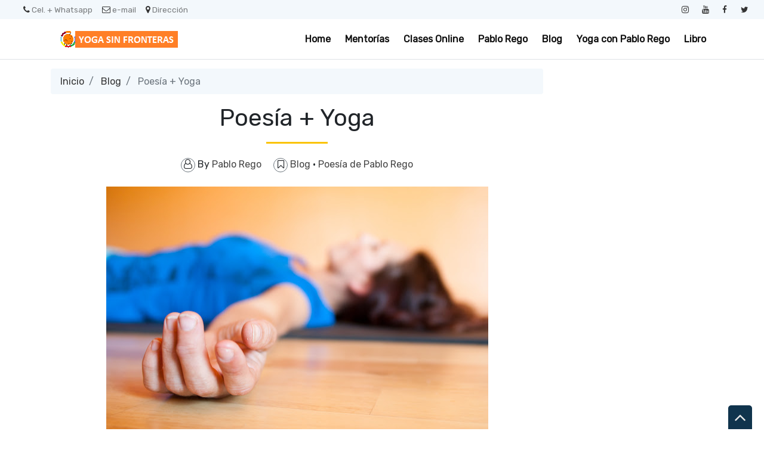

--- FILE ---
content_type: text/html; charset=UTF-8
request_url: https://www.yogasinfronteras.com.ar/2014/05/poesia-yoga.html
body_size: 46798
content:
<!DOCTYPE html>
<html dir='ltr' xmlns='http://www.w3.org/1999/xhtml' xmlns:b='http://www.google.com/2005/gml/b' xmlns:data='http://www.google.com/2005/gml/data' xmlns:expr='http://www.google.com/2005/gml/expr'>
<head>
<link href='https://www.blogger.com/static/v1/widgets/2944754296-widget_css_bundle.css' rel='stylesheet' type='text/css'/>
<script>
!function(f,b,e,v,n,t,s)
{if(f.fbq)return;n=f.fbq=function(){n.callMethod?
n.callMethod.apply(n,arguments):n.queue.push(arguments)};
if(!f._fbq)f._fbq=n;n.push=n;n.loaded=!0;n.version='2.0';
n.queue=[];t=b.createElement(e);t.async=!0;
t.src=v;s=b.getElementsByTagName(e)[0];
s.parentNode.insertBefore(t,s)}(window, document,'script',
'https://connect.facebook.net/en_US/fbevents.js');
fbq('init', '1137350985173121');
fbq('track', 'PageView');
</script>
<noscript><img height='1' src='https://www.facebook.com/tr?id=1137350985173121&ev=PageView&noscript=1' style='display:none' width='1'/></noscript>
<meta content='text/html; charset=UTF-8' http-equiv='Content-Type'/>
<meta content='blogger' name='generator'/>
<link href='https://www.yogasinfronteras.com.ar/favicon.ico' rel='icon' type='image/x-icon'/>
<link href='https://www.yogasinfronteras.com.ar/2014/05/poesia-yoga.html' rel='canonical'/>
<link rel="alternate" type="application/atom+xml" title="   Yoga sin Fronteras de Pablo Rego - Atom" href="https://www.yogasinfronteras.com.ar/feeds/posts/default" />
<link rel="alternate" type="application/rss+xml" title="   Yoga sin Fronteras de Pablo Rego - RSS" href="https://www.yogasinfronteras.com.ar/feeds/posts/default?alt=rss" />
<link rel="service.post" type="application/atom+xml" title="   Yoga sin Fronteras de Pablo Rego - Atom" href="https://www.blogger.com/feeds/1175147417620115405/posts/default" />

<link rel="alternate" type="application/atom+xml" title="   Yoga sin Fronteras de Pablo Rego - Atom" href="https://www.yogasinfronteras.com.ar/feeds/4093490195697153833/comments/default" />
<!--Can't find substitution for tag [blog.ieCssRetrofitLinks]-->
<link href='https://blogger.googleusercontent.com/img/b/R29vZ2xl/AVvXsEjWIjqG2wmRmFyCbDiXVTsJuLqmJzOMXJ0kqfcbfdUnndrqkyzRuEcwU9Xu8kiEiqVCZGOZL5Omu7k1WFgzEh1wnZh6UrmhdIq6j1N0DWQSYVwZnmc8Cq1-MFVuRgkOOdL_akKt5scQszE/s640/Savasana_artistic.jpg' rel='image_src'/>
<meta content='https://www.yogasinfronteras.com.ar/2014/05/poesia-yoga.html' property='og:url'/>
<meta content='Poesía + Yoga' property='og:title'/>
<meta content='        Relajación        (por Pablo Rego)      Inspirado en tod@s mis alumn@s,   en ese momento mágico   al finalizar la clase de Yoga.    ...' property='og:description'/>
<meta content='https://blogger.googleusercontent.com/img/b/R29vZ2xl/AVvXsEjWIjqG2wmRmFyCbDiXVTsJuLqmJzOMXJ0kqfcbfdUnndrqkyzRuEcwU9Xu8kiEiqVCZGOZL5Omu7k1WFgzEh1wnZh6UrmhdIq6j1N0DWQSYVwZnmc8Cq1-MFVuRgkOOdL_akKt5scQszE/w1200-h630-p-k-no-nu/Savasana_artistic.jpg' property='og:image'/>
<meta content='width=device-width, minimum-scale=1.0, maximum-scale=1.0' name='viewport'/>
<title>Poesía + Yoga ~    Yoga sin Fronteras de Pablo Rego</title>
<link href='//stackpath.bootstrapcdn.com/bootstrap/4.3.1/css/bootstrap.min.css' rel='stylesheet'/>
<style id='page-skin-1' type='text/css'><!--
/*
/* **************************
Template name: LMS Education
Template url: https://btemplates.com/2020/blogger-template-lms-education/
Ported by: https://rivieramaya.mx & https://ixibanyayu.com/
Designed by: https://btemplates.com/
Distributed by: https://btemplates.com/
Documentation: https://btemplates.com/blog/lms-education-template/
Realise date: 01/06/2020
License: Creative Commons Attribution-NonCommercial-NoDerivatives 4.0 International
License url: http://creativecommons.org/licenses/by-nc-nd/4.0/
CSS Framework: Bootstrap 4.1 https://getbootstrap.com/
Version: 1.0.4
*****************************
*//* Variable definitions
====================
<Variable name="bgcolor" description="Page Background Color"
type="color" default="#fff">
<Variable name="textcolor" description="Text Color"
type="color" default="#212529">
<Variable name="linkcolor" description="Link Color"
type="color" default="#333">
<Variable name="hoverlinkcolor" description="Hover Link Color"
type="color" default="#D8815F">
<Variable name="pagetitlecolor" description="Blog Title Color"
type="color" default="#212529">
<Variable name="descriptioncolor" description="Blog Description Color"
type="color" default="#212529">
<Variable name="titlecolor" description="Post Title Color"
type="color" default="#343a40">
<Variable name="bodyfont" description="Text Font"
type="font" default="normal normal 100% 'Rubik', sans-serif">
*/
body {
font: normal normal 100% 'Rubik', sans-serif;
background-color: #ffffff;
color: #212529;
}
a {
color: #333333;
}
a:hover {
color: #D8815F;
}
p.description {
color: #212529;
}
#header-wrapper h1, #header-wrapper h1 a {
color: #ff7300;
}
.post-title a {
color: #343a40;
}
#testimonials .carousel-control-next-icon {
background-image: url("data:image/svg+xml,%3csvg xmlns='http://www.w3.org/2000/svg' fill='%23666' viewBox='0 0 8 8'%3e%3cpath d='M2.75 0l-1.5 1.5 2.5 2.5-2.5 2.5 1.5 1.5 4-4-4-4z'/%3e%3c/svg%3e") !important;
}
#testimonials .carousel-control-prev-icon {
background-image: url("data:image/svg+xml,%3csvg xmlns='http://www.w3.org/2000/svg' fill='%23666' viewBox='0 0 8 8'%3e%3cpath d='M5.25 0l-4 4 4 4 1.5-1.5-2.5-2.5 2.5-2.5-1.5-1.5z'/%3e%3c/svg%3e") !important;
}
/* Gadgets panel */
body#layout {
max-width: 1000px;
}
body#layout .widget .editlink {
background-color: #999;
color: #000;
}
body#layout .layout-widget-description {
display: none;
}
body#layout .add_widget {
padding: 0;
}
body#layout #bt-labels, body#layout #btemplates-search {
display: none;
}
body#layout #topMenu, body#layout #logoImage {
float: left;
width: 45%;
}
body#layout #SocialNetworks, body#layout #MainMenu {
float: right;
width: 45%;
}
body#layout #btemplates-main-menu {
clear: both;
}
body#layout #header-wrapper {
height: auto;
}
body#layout #btemplates-main-content {
margin-top: auto;
}
body#layout #content-wrapper {
float: left;
width: 67%;
}
body#layout #sidebar-wrapper {
float: right;
width: 30%;
}
body#layout #footers .section {
width: 27%;
float:left;
}
body#layout #blocksMainMenu, body#layout #content-1 .Image, body#layout #bt-subscription .Image, body#layout #bt-videos .Image {
display: block;
}
body#layout #btemplates-dropdown-2::before {
content: "Template documentation at: https://btemplates.com/blog/lms-education-template/";
}
body#layout #LinkList67::before {
content: "Here you can add info like email, phone number or location:";
}
body#layout #LinkList68::before {
content: "Add your social networks here. Your links will be changed for icons automatically:";
}
body#layout #LinkList78::before {
content: "Main menu with dropdown items support:";
}
body#layout #Image97::before {
content: "Add your logo here:";
}
body#layout #Header1::before {
content: "Edit blog title/logo and description here:";
}
body#layout #Image98::before {
content: "You can change the header background image here:";
}
body#layout #LinkList63::before {
content: "Edit/add items for the Blocks menu in the home page here:";
}
body#layout #HTML49::before {
content: "List of latest posts or by Label. Check the documentation to add your own content:";
}
body#layout #Image91::before {
content: "You can change the Labels section background image here:";
}
body#layout #Label3::before {
content: "Select Labels to display here:";
}
body#layout #HTML59::before {
content: "List of posts to show profiles/testimonials:";
}
body#layout #Image93::before {
content: "You can change the Email Subscription section background image:";
}
body#layout #FollowByEmail1::before {
content: "Email subscription settings:";
}
body#layout #HTML79::before {
content: "List of latest post or by Label. Check the documentation to add your own content:";
}
body#layout #Image89::before {
content: "You can change the Video section background image here:";
}
body#layout #HTML96::before {
content: "Settings for the Video section in the home page:";
}
body#layout #ContactForm1::before {
content: "Contact form in the home page settings:";
}
body#layout #HTML98::before {
content: "List of latest posts or by Label as gallery. Check the documentation to add your own content:";
}
body#layout #footers::after {
content: "Thank you for using LMS Education template by BTemplates.com";
}
body#layout #content-wrapper {
margin: 0;
}
body#layout #header-wrapper .Image {display: block;}
body#layout #footer-wrapper .links, body#layout #search {
display:none;
}

--></style>
<style type='text/css'>
            /* GENERAL STYLES */

            /* Hide top navbar */
            #navbar-iframe {
                height:0px;
                visibility:hidden;
                display:none
            }

            body {
            }
            a {
            }
            a:hover {
            }
            a:visited {
                color: #666;
            }
            blockquote {
                background-color: #d4f7f7;
                border-left: 10px solid #86e8e8;
                margin: 1.5em 10px;
                padding: 0.5em 10px;
                quotes: '\201C''\201D''\2018''\2019';
            }
            blockquote:before {
                color: #86e8e8;
                content: open-quote;
                font-size: 4em;
                line-height: 0.1em;
                margin-right: 0.25em;
                vertical-align: -0.4em;
            }
            blockquote p {
                display: inline;
            }
            .clear {
                clear:both;
            }
            .clearfix:after {
                clear:both;content:'.';
                display:block;
                visibility:hidden;
                height:0;
            }
            .clearfix {
                display:inline-block;
            }
            * html .clearfix {
                height:1%;
            }
            .clearfix {
                display:block;
            }

            /* HEADER */
            #bt-header {
                background-position: center center;
                background-size: auto 100%;
                background-repeat: no-repeat;
                height: 30rem;
                width: 100%;
            }
            #header-bg-1 {
                background-image: url(https://blogger.googleusercontent.com/img/b/R29vZ2xl/AVvXsEiLlnULmKAyjo9LXBcCxPi9FYZIGgNfDt5ywNF1u1s7-43zBEn_5yytANm-mk7Pt8SENlMJfXOmcCxsOQgBngglYtGc7aL67ef_a9vJBGnZkfIc22kgQF529fwdOEkXk-aWMF6EeUcHI1nQ/s1600/header-left.png);
                background-repeat: no-repeat;
                background-size: auto 100%;
                background-position: left center;
            }
            #header-bg-2 {
                background-image: url(https://blogger.googleusercontent.com/img/b/R29vZ2xl/AVvXsEhJylfy1nLpvLc_-O-uIrE_-r4DRirwfC6tapFeOFYKmpkFMcY7Mmznl6a_NDDDoII5ZryyhFPwFatdp1UBEL59Iw19RYSkJ-zNVm8OvyFXN0x-cVSUi1bUNa-0qkN0JZA7annADczouVSy/s1600/header-right.png);
                background-repeat: no-repeat;
                background-size: auto 100%;
                background-position: right center;
            }
            #header-wrapper h1, #header-wrapper h1 a {
                letter-spacing: 0.025em;
                font-weight: bold;
                position: relative;
            }
            #header-wrapper h1, #header-wrapper h1 a {
                content: ' ';
                display: block;
                padding: 1rem;
                border-radius: 5px;
                left: 0;
                top: 0;
                width: 100%;
                height: 100%;
                z-index: 1;
                opacity: 0.8;
                background-color: #fff;
            }
            #header-wrapper h1 a:hover {
                text-decoration: none;
            }
            #header-wrapper h1 a:hover:after, .status-msg-body b:after {
                content: '';
                position: absolute;
                bottom: -0.125rem;
                left: -0.5rem;
                right: -0.5rem;
                height: 0.75rem;
                z-index: -1;
                background-image: url("data:image/svg+xml;charset=utf8,%3Csvg id='Layer_1' xmlns='http://www.w3.org/2000/svg' viewBox='0 0 260 15.6'%3E%3Cstyle%3E .st0{fill:%23f3bc34} %3C/style%3E%3Cpath class='st0' d='M206.8 7.3l-.1.3c.1-.2.2-.3.1-.3zM234.7 10h-.1c-.2.4-.1.3.1 0zM54.8 4.2l-.6-.4c.2.4.4.5.6.4zM17.1 5.1zM34.5 9.6l.1.3c0-.2 0-.3-.1-.3zM22.4 10.8c-.3-.1-.7-.1-1-.1.2.1.7.1 1 .1zM17.5 5c-.1.1-.2.1-.4.2.2-.1.3-.2.4-.2zM52.7 9.8l.5.9c-.1-.3-.3-.6-.5-.9zM19.5 11.6c-.2-.2-.4-.2-.6-.3 0 .2.3.3.6.3zM120.9 11.4c-.1.1-.2.2-.2.3.3-.1.3-.2.2-.3zM80.9 10.4h-.1s.1.1.2.1l-.1-.1zM92.6 10.4l-.2.2c.2-.1.2-.1.2-.2zM72.1 11.3c-.1.1-.3.2-.4.3l.4-.3z'/%3E%3Cpath class='st0' d='M260 6c-1-.6-4.7-1.2-5.8.3-.2-.1.1-.3.2-.4-.9.2-2.2.1-3.6 0s-2.9-.2-4.2 0c-1 1.5-3.9-.6-4.8 1.4l.5-.4c.9.5-1.2 1.4-1.5 1.9-.8-1.2-.1-1-1-2l1.1.4-.3-1c-3.1 2.8-6.2-.9-8.2 1.1.1-.1.1-.3.2-.4-1.4-.5-2.3.8-3.3 1.2-.1-.5.6-.9 1.1-1.3-2.4-.3-6.4 1.2-9 .4-.9.7.4.9-.6 1.5-.8-.2-1.4-.7-.4-1.1-2.3-1.2-7.6 1-11.1-.2-1.8.8-.7 1.1-3.5 1.6.7-.5-.7-1.7 1-1.7l.2-.5c-2.8-.1-6.6-.3-8.1 1.2-.1-1.1-.5-.2-1.6-.8-.4.1 0 .2.2.2-1 .9-1.6-.1-2.3.1l.3-.2-2 .7c-.3-.2-.8-.4-.9-.7v.8c-1.1 0-.5-1-1.9-.8l.3.6c-.9-.4-2.2.4-2.4-.5 0-.2.1-.1.4-.1-1.3-1.2-3.5.3-5.1-.3l.4 1.3c-1.6.4-1-.3-.9-.7-1.1 0-1.3-.4-2.7-.6-.7.3-.4.5-.6.8l-1.5-.4 1-.7c-2.3 1.8-5.6-.4-7.2 1.2-.8-.4.8-.7.3-1-2.6-.9-6 1-8.2 0-3.6-1-7.8-.4-11.8-1.1l.1.3-2.9-.4c-.8.7-2.7.3-4 1.1.1-.3-.1-.7.2-.9-1.2.1-2.6.4-3.3-.1l.4-.3c-2.7-.3-6.4-.5-7.9.1-.9 0-.9-.6-1.1-1-1.6-.1-2.6.2-3.9.7-.3-.2-.7-.3-1-.6l-.6.8c-.6-.1-.1-.7-.6-.9-2.5.9-5.3-.1-7-.1l.2.4c-.7.3-2.1-.3-1.2-.7-3.4-.6-5.1 1.2-9.6.8-.6-1.5-4.1.3-4.8-1.4-1.9.4-3.2-.3-4.5.6 0-.2-.2-.2.1-.3-.8-.6-3.3-.2-5.3.2l-.1-.5c-.9 1.2-4.2.9-4.9 2-.2-.2.4-.5.7-.7-1-1.1-1.8.5-3.1.2.1-.3-.3-.6 0-.8-4.4-1.2-10.6.7-16.3-.1-1.6 0 .6 1.2-1.5 1.1-.6-.6 1-1.1-.3-1.4-.9.7-1.3.5-2.6.5.2-.4 0-.6.9-.9-.7-.5-3.1.9-4.5 0 .1.3-.2.5-.5.7-2.1 1-4.9-.9-5.1-.4 0 0-.7.2-.1.3-.8 0-1.9-.2-1.7-.7-.4.3-.8.8-1.4.8l.3-.6c-.4.1-.8.5-1.1.6l.6.4c-.9-.5-2.6.8-2.6-.4h.3l-1.7-.5c-.7.5-1.3 1-2.5.9-.5-1.3-2.9-.2-4.3-.3l.1-.4c-1.1.6-4 .4-3.5.6-1.1 0-2.6-.2-2-.6-.8.1-2.7.1-3.2.9l-1.8-1c-1 1.6-3.6-.5-3.6 1.2-1-.2-.8-.6-1.5-.9-1.4.9-2.8.8-4.2.7v-.2c-1.4-.1-3.1.8-5.1 1l-.5-1.2c-1 .2-1.3 1.2-2.3 1-.2-.2 0-.3.2-.3-1 .3-2.3.1-3.1-.2-1.5 1-2.7.7-3.9 1.8-1.3-1 1.7-.6.6-1.6-2.2-.4-4.4.4-6.7 1.1-.2-.2 0-.4.1-.7 0 0-1.2.9-2.2 1.8C.9 8.3 0 9.4.5 10c-.5.9-1.2 1.4.9 2 .6-.5 2.5-1.3 2.9-.4l.1-.9c2.6-.6.4 1.8 3.6 1.6l-.7-.3c.6-.1 1.1-.7 1.8-.5.2.2-.2.4-.5.6.9-.5 1.7-.9 2.6-1.4.1.5.1.8-.4 1.2 2.5-.2-.6-1.6 2.4-1.4.6.4-.2.6-.5.9 1.4.7 2.3-.1 3.8-.6.1.8-.9.7.3 1.2-.3-.4-.5-1.1.5-1.2-.4.8.7.4 1.6.5-.2-.3-.1-.6.2-.8.4-.1.8.1 1.4.1l-1.1-.7c1.5-.8 2.4.3 3.6.6-.1.1-.3.3-.5.3 1.2.3 2.5.9 4.1.1l-.3.1c2.9-.9-1-1.3 2.4-2.2 1.1.1-.4 2.6 2.1 1.6-1.3-.6 1.6-1.7 3.1-2L32.4 10c.6 0 1.6-.5 2-.3l-.1-.3c-.2-1.3 1.9.1 3-.7-1.3 1.8-1.4 1.5-1.6 3.2 1-1 2.2-1.9 4.1-1.8l-1.5 1.4c2.5.2 5.5-1.9 7.6-3-.5 1 .3 1.4-.6 2.2l2.4-.3-.7 1.1c1-1.2 2.1-.4 1.9-1.9-.3.2-.2.4-.7.3.1-.4.5-1.4 1.7-1.3.9.3-.5.6-.2 1 .8-.6.9.3 1.7-.1l-.8-.6c.6-.9 1.4-.1 2.2-.5-1 .4-.7.9-.3 1.4l-.1-.1c.8-.1 1.6-.7 2-.2l-.5 1.2.9-.9c.3.1.6.6 0 .8 2.8.7-.1-2.5 3.6-1.5 0 .5-.4.8-1.4.5-.2.7.1 1.1 1.1 1.4v.1c1.9 0 4.4 0 5.6-.8.4.3 0 .6-.4.9 2.1.4 2.8-.7 5 .1l-1-.4c1.4-.6 4-.8 5.3.1l-.4.3c1.3-.7 3.5.6 4 0-.6-.4 0-.6-.8-1l3.4-.7.2 1.2 1.8-.4c-.4-.5 2.4.4 2.5-.7 1 .4-.4.9-.8 1.4 1-.3 1.1.2 2.1-.5l1 1.1 2.6-.7c-.1.1 0 .2-.1.3 1.2-.9 3.1.6 4.6-.9-.1.1-.1.1-.1.2.9-.8 2.9-.2 3.7 0 1.4-.2.6-1 .6-1.4 3.9.4 2.7.3 6-.9 2 1.4-2.4 2.1.1 3 .4-.6 2.1-1.1 4.1-1.3 1.8.5 4.8.9 6.5 1.9l-.2-.9 2.6-.4-1.5 1.2c.4-.3 1.7-.8 2.6-1.2 2.7-.7 1.4 1.9 3.5.7.1.1.1.2.2.3.7-.6 2.4-.3 4.4-.5l-.7 1.1-1.3-.3c.7 1.1 2.1-.1 3.4 0 1.3-.3.7-1.3 1.4-1.6.5.1 1.2-.2 1.6.1 1.1.4.1 1.3-.3 1.8 1-1.1 1.4-.9 3.6-1.3.1.5-.1.8-.4.9.5-.1.9-.3 1.2-.8l.7.7c2.5 1 2.6-2 5.6-1.5-.8.6 2.6 0 3.5.7-1.1.1.4 1.6-.2 2.3 2.4.5 1-1.3 3-1.4l-.9 1.3c1.9-.5.5-.7 2.4-1.1-.5.4.8.4-.3.8 2.5.2 1.9.1 4.1.3l.2-1.3c.7-.1 1 .5 1.2.7-.3 0-.8-.1-.7.1.8 1.2 1.4-.6 2.4.5-.2-.4-.5-1 .4-1.1-.3.8 1.4.8 1.4 1.2-.6-.6 2-.2 2.1-1 1 .7-.4.6-.4 1.1.9-1 3.7 0 4.6-.6 0 .1.1.1.1.2 1.2-.6 3-.7 5.3-1.5l-.8.7c2.2.4 1.4-1.5 3.3-1.5-.4 1.1 3.1 0 2.2 1.2 1.1-.6 2.3-.8 3.1-1.7 1 .6-2.1 1.4-.6 1.8l1.6-.5.3.6c.1-.4 1.5-.4 1.4-.8.2.7.9 1.2.8 1.8 1-.2 2.4.5 3.3-.1l.1.3c1-1.3 3.1-.2 3.6-1.5l.6.7c1.5-.1 1.3-1.5 2-1.8.6 0 1.4-.2 2 0-2 .8 1 1.1 1.4 1.6.8 0 3.1 0 3.7-.7-1 .7-.4 1.2-2.1 1.3.9 1.3 2.6-.2 4.5-.1v.6c2.7-.4 2.8-1.5 4-2.5.3.8.1 1-.7 1.7 1.8.5 4.7-.1 6.7 0 .6.5.2.9-.5 1.1 2.1-.6 4.7.1 6-1.2-.5.5.9.3 1.6.6 0-.3.1-.6.2-.6 1.3-.6 4.1-1.1 5.6-.7l-.5.4c1.7.1 3-.5 4.3-.9 1.3-.4 2.6-.8 4.5-.4.7.3-.7 1.1.7 1 .7-.5.4-1.5 2.2-1.3l-.1.9 1.2-.9c-.7-.7-2.6-.4-1.3-1.2 1.6.8 1.3-.9 3.3 0-.4.1-1 .8-1.3 1.2 2 .4 3.4.1 4.8-.1 1.4-.3 2.8-.6 4.9-.2 2-.8 4.6-1.2 5.9-1.9 0 .9 0 1.7-.8 2.4 1.8 0 2.4-2.1 3.7-.9.7-1.3 4.7-1.2 5-3l2-.8z'/%3E%3Cpath class='st0' d='M58.1 11.1c-1 0-1.9 0-2.3.2.2.2 2.3.6 2.3-.2zM208.2 13.3c-.1 0-.3.1-.4.1.1 0 .3 0 .4-.1zM216.3 12.9c-.1-.1-.2-.2-.4-.3 0 .3.1.5.4.3zM132.6 11.5zM178.5 13.7c.7-.4 1-.7 1-1-.4.1-.7.3-1 1zM163 12.6c-.1.1-.2.1-.3.2.3-.1.3-.2.3-.2zM130.2 12c.7-.4 1.6-.3 2.4-.5-.7.2-1.9-.3-2.4.5zM226.1 11.4l-.7.6.8-.4zM218.6 12c-.3-.1-1.7.3-1.3.6.4-.3.9-.5 1.3-.6zM189.6 11.4l-.3.6.7-.5z'/%3E%3C/svg%3E");
                background-repeat: no-repeat;
                background-size: cover;
            }
            h1 .first-word, h1 a .first-word {
                color: #2EB8D7;
            }
            #header-wrapper .Image {display: none;}
            #header-inner {
                text-align: center;
            }
            #header-inner a img {
                margin: 0 auto;
                max-width: 90%;
                height: auto;
            }
            p.description {
            }
            #secondary-menu a {
                color: #212529;
                font-size:1.5em;
                margin-right: 0.25em;
            }
            #btemplates-dropdown-2 {
                background-color: #F3F8FC;
            }
            #btemplates-dropdown-2 .fa {
                color: #333;
            }
            #btemplates-main-menu {
                font-weight: bold;
                position: relative;
                z-index: 8;
                background-color: transparent;
                transition: background-color 0.25s;
            }
            #btemplates-main-menu .btemplates-dropdown {
                width:100%;
            }
            #btemplates-main-menu nav{

            }
            #btemplates-main-menu .nav-item .dropdown-item img {
                width: 100%;
                object-fit: cover;
                transition: all 1.5s cubic-bezier(0, 0, .3, 1);
            }
            #btemplates-main-menu .nav-item a.dropdown-item:hover img {
                transform: scale(1.1);
            }
            #btemplates-main-menu .nav-item a {
                color: rgb(17, 70, 105);
            }
            #btemplates-main-menu .nav-item > a {
                color: #111;
            }
            #btemplates-main-menu .nav-item > a:hover {
                color: #555;
            }
            #btemplates-main-menu .nav-item:last-child a {
                /*padding-right: 0;*/
            }
            .dropdown-submenu {
                position: relative;
            }
            #btemplates-main-menu h2 {
                display: none;
            }
            .dropdown-submenu>a:after {
                content: "\f0da";
                border: none;
                font-family: 'FontAwesome';
                vertical-align: middle;
            }
            .dropdown-submenu>.dropdown-menu {
                top: 0;
                left: 100%;
                padding-left: 0.5rem;
                margin-top: 0px;
                margin-left: 0px;
            }
            @media (min-width: 991px) {
                .dropdown-menu {
                    box-shadow: 0 0 10px rgba(0, 0, 0, 0.1);
                }
            }
            #logoImage h2, #logoImage .caption {
                display:none;
            }
            .status-msg-body b {
                position: relative;
            }
            .status-msg-body a {
                display: none;
            }
            #blocksMainMenu h2 {
                display: none;
            }
            #blocksMainMenu a {
                color: #fff;
                font-weight: bold;
            }
            #blocksMainMenu a:hover {
                text-decoration: none;
            }
            .bt-block {
                cursor: pointer;
                transition: opacity 0.25s, margin-top 0.3s linear;
            }
            .bt-block:hover {
                opacity: 0.85;
                margin-top: -1rem;
            }
            .status-msg-wrap {
                background-color: #F3F8FC;
                font-size: 150% !important;
            }
            .status-msg-bg {
                border-radius: 5px;
                opacity: 1;
            }
            .status-msg-body, .status-msg-bg {
                padding: 1rem;
            }
            #bt-posts-1 .bt-post-title a, .btemplates-tags a.bt-tag, #btemplates-posts-slider .bt-post-title a, #bt-blog .bt-post-title a, #bt-videos .bt-post-title a {
                color: #2EB7D7;
            }
            #bt-posts-1 .bt-post-title a:hover, .btemplates-tags a.bt-tag:hover, #btemplates-posts-slider .bt-post-title a:hover, #bt-blog .bt-post-title a:hover, #bt-videos .bt-post-title a:hover {
                color: #5AB6CC;
            }
            #bt-posts-1 {
                color: #666;
            }
            #bt-posts-1 h2 {
                text-align: center;
            }
            #bt-posts-1 .btemplates-post {
                border: solid 1px #eee;
                max-width: 350px;
                transition: background-color 0.5s;
            }
            #bt-posts-1 .btemplates-post:hover {
                background-color: #eee;
            }
            #bt-posts-1 .btemplates-post:hover .bt-post-thumbnail img {
                transform: scale3d(1.1, 1.1, 1.1);
            }
            #bt-posts-1 .btemplates-post:hover .bt-post-author-avatar img {
                transform: rotate(-10deg);
            }
            hr.title-separator {
                width: 100px;
                text-align: center;
                border: solid 1.5px #FAC300;
            }
            hr.subtitle-separator {
                width: 100px;
                text-align: center;
                border: solid 1.5px #eee;
            }
            #bt-posts-1 .bt-post-thumbnail {
                width: 350px;
                height: 180px;
                overflow: hidden;
                float: none;
                max-width: 100%;
            }
            #bt-posts-1 .bt-post-thumbnail img{
                width: 100%;
                height: 100%;
                object-fit: cover;
                border-bottom: 1px solid #eee;
                transition: all 1.5s cubic-bezier(0, 0, .3, 1);
            }
            #bt-posts-1 .bt-post-author-avatar {
                text-align: center;
                margin-top: -25px;
            }
            #bt-posts-1 .bt-post-author-avatar img {
                transition: transform 1s;
                border-color: #eee;
                position: relative;
                z-index: 1;
            }
            #bt-posts-1 .bt-post-title {
                text-align: center;
                margin: 1rem 0;
                font-weight: bold;
            }
            #bt-posts-1 .bt-post-content {
                padding: 0 1rem;
                font-size: 0.9rem;
            }
            #bt-posts-1 .bt-post-location {
                text-align: center;
                padding: 1rem 1rem 0;
                font-size: 0.8rem;
            }
            #bt-posts-1 .bt-post-location .fa, #btemplates-posts-slider .bt-post-location .fa {
                color: rgb(230, 161, 14);
            }
            #bt-posts-1 .bt-post-date {
                text-align: right;
                font-size: 0.7rem;
                padding: 1rem;
                color: #999;
            }
            .parallax {
                background-attachment: fixed;
                background-position: center;
                background-repeat: no-repeat;
                background-size: cover;
            }
            #content-1 {
                text-align: center;
                min-height: 300px;
            }
            #content-2 h2 {
                padding-bottom: 1.5rem;
            }
            #content-1 .Image {
                display: none;
            }
            #btemplates-search h2 {

            }
            #btemplates-search input[type='text'] {
                padding: 0.5rem;
            }
            #btemplates-search input[type='submit'] {
                background-color: #43e8d8;
                border: 0;
                border-radius: 0.25rem;
                padding: 0.5rem 2rem;
                color: #fff;
                font-weight: bold;
            }
            #testimonials h2 {
                text-align: center;
            }
            #testimonials .carousel-item {
                text-align: center;
            }
            #testimonials .carousel-inner img {
                width: 175px;
                height: 175px;
            }
            #testimonials .bt-post-content {
                font-size: 1rem;
            }
            #testimonials .bt-post-location {
                color: #999;
            }
            #bt-subscription .Image {
                display: none;
            }
            #bt-subscription {
                text-align: center;
                min-height: 300px;
                color: #fff;
                background-color: #2EB8D7;
            }
            #bt-subscription .input-group-prepend {
                display: none;
            }
            #bt-subscription .bt-widget-description {
                color: #fff;
            }
            #bt-subscription input[type='text'] {
                padding: 0.75rem;
                font-size: 1rem;
                height: auto;
                width: inherit;
                border: 1px solid #ced4da;
            }
            #bt-subscription input[type='submit'] {
                font-size: 1rem;
                padding: 0.75rem;
                width: auto;
                height: auto;
                margin-left: 1rem;
                border-radius: 5px;
            }
            #bt-blog h2 {
                text-align: center;
            }
            #bt-blog .bt-post-thumbnail {
                width: 350px;
                height: 180px;
                overflow: hidden;
                float: none;
                max-width: 100%;
            }
            #bt-blog .btemplates-post {
                transition: background-color 0.5s;
            }
            #bt-blog .btemplates-post:hover .bt-post-thumbnail img {
                transform: scale3d(1.1, 1.1, 1.1);
            }
            #bt-blog .btemplates-post:hover {
                background-color: #eee;
            }
            #bt-blog .bt-post-thumbnail img{
                width: 100%;
                height: 100%;
                object-fit: cover;
                border-bottom: 1px solid #eee;
                transition: all 1.5s cubic-bezier(0, 0, .3, 1);
            }
            #bt-blog .bt-post-title {
                text-align: center;
                margin: 1rem 0;
                font-weight: bold;
            }
            #bt-blog .bt-post-content {
                padding: 0 1rem;
                font-size: 0.9rem;
            }
            #bt-blog .bt-post-date {
                text-align: center;
                font-size: 0.7rem;
            }
            #bt-videos {
                background-color: #333;
                color: #fff;
            }
            #bt-videos .Image {
                display: none;
            }
            #bt-videos a {
                color: #fff;
            }
            #bt-videos h2, #bt-videos h3, #bt-videos .bt-post-content {
                text-align: center;
            }
            #bt-contact h2, #bt-contact .bt-widget-description {
                text-align: center;
            }
            #bt-contact .contact-form-widget {
                max-width: 100% !important;
                text-align: center;
            }
            #bt-contact .contact-form-widget .form {
                display: inline-block;
                width: 90%;
                text-align: left;
            }
            #bt-contact input[type="text"] {
                padding: 0.75rem;
                font-size: 1rem;
                height: auto;
                margin: 0;
            }
            #bt-contact input[type="button"] {
                font-size: 1rem;
                padding: 0.75rem;
                height: auto;
                border-radius: 5px;
                background-color: rgb(66, 203, 219);
                color: #fff;
            }
            #bt-contact form span {
                color: rgb(66, 203, 219);
            }
            #btemplates-dropdown-2 ul {
                margin-right: auto;
            }
            #btemplates-dropdown-2 .nav-item > a {

            }
            #btemplates-dropdown-2 .nav-item > a:hover {

            }
            #btemplates-social a.nav-link{
                padding: .5rem .7rem;
            }
            #btemplates-social a.nav-link:hover {
                opacity: 0.8;
            }
            #btemplates-dropdown-1 a {
                color: #c41d1d;
            }
            #btemplates-dropdown-1 a:hover {
                color: #D8815F;
            }
            nav.navbar h2 {
                display: none;
            }
            #btemplates-popular-posts .PopularPosts {
                display: none;
            }
            body#layout #btemplates-popular-posts .PopularPosts {
                display: block !important;
            }
            #btemplates-popular-posts .PopularPosts h2 {
                display: block;
                text-align: center;
            }
            #btemplates-popular-posts .PopularPosts img {
                padding-right: 0 !important;
            }

            #btemplates-popular-posts .PopularPosts .widget-item-control {
                margin-top: 0;
            }
            #bt-labels h2 {
                text-align: center;
            }
            .btemplates-tags {
                text-align: center;
            }
            .btemplates-tags a.bt-tag {
                text-align: center;
                display: inline-block;
                margin: 0 1rem 1rem 0;
            }
            .btemplates-tags a:hover img {
                opacity: 0.8;
            }
            .btemplates-tags a img {
                border: 2px solid #333;
                transform: scale(1);
                transition: all 0.3s ease;
                width: 75px;
                height: 75px;
            }
            .btemplates-tags a:hover img, .btemplates-tags a:focus img {
                transform: scale(1.1);
            }


            /* CONTENT WRAPPER */


            #btemplates-first-post {
                display: none;
            }
            body#layout #btemplates-first-post {
                display: block;
            }
            #btemplates-first-post-c h2 {
                display: none;
            }
            #btemplates-first-post-c .widget {
                margin-bottom: 2rem;
            }
            #btemplates-main-content {
                background-color: #fff;
                padding: 15px;
            }
            .breadcrumb, .status-msg-bg {
                background-color: #F3F8FC;
            }
            .post-title a {
            }
            .video-container {
                position:relative;
                padding-bottom:56.25%;
                padding-top:30px;
                height:0;
                overflow:hidden;
            }

            .video-container iframe, .video-container object, .video-container embed {
                position:absolute;
                top:0;
                left:0;
                width:100% !important;
                height:100% !important;
            }
            .post-header-line-1 {
                transition: color 1s;
            }
            .post-header-line-1 .post-labels:hover .fa {
                color: rgb(240, 188, 13) !important;
            }
            .post-header-line-1 .post-labels:hover .rounded-circle {
                border-color: rgb(240, 188, 13) !important;
            }
            .post-header-line-1 .post-author:hover .fa {
                color: rgb(66, 203, 219) !important;
            }
            .post-header-line-1 .post-author:hover .rounded-circle {
                border-color: rgb(66, 203, 219) !important;
            }
            .post-header-line-1 > span {
                margin: 0 0.5rem;
            }
            .post-header-line-1 .rounded-circle {
                width: 1.5em;
                height: 1.5em;
                display: inline-block;
                transition: border-color 1s;
            }
            .post-header-line-1 a {
                color: #444;
            }
            .post-body {
                line-height: 1.5;
            }
            .post-body ul{list-style-type:circle;list-style-position:inside;padding:0 0 0 0.25em;}
            .post-body ol{list-style-type:decimal;list-style-position:inside;padding:0 0 0 0.25em;}
            .post-body a { text-decoration: underline; color: rgb(17, 70, 105); }
            .post-body a:hover { color: rgb(31, 92, 132); }
            .post-body a img: hover {
                border: 1px solid #999;
            }
            .post code{
                background:url(https://blogger.googleusercontent.com/img/b/R29vZ2xl/AVvXsEjQXkcnihplP5g_TtW2h7lgz748viCdQbhq-dxdjyCjhspxoq89Dbtcr8h5T9LSZu78dXE-xGIs29Z0IxYC52DNqQ-78IYpsx4oycNyYHcEOncH5z2Owk2SPrlENHrSoZfeW7erwRRh6R10/s0/code.png) no-repeat 0 5px;padding:0 35px 0 0;display:block;min-height:35px;padding:0 0 0 30px;
            }
            .post table {
                border-color:#CDCDCD;border-style:solid;border-width:1px 0;width:100%;text-align:center;
            }
            .post table td,.post table th {
                border-bottom:1px solid #EFEFEF;padding:5px 15px 5px 0;
            }
            .post img {
                max-width: 100%;
            }
            .post .posts-list-tag {

            }
            .post .posts-list-tag li {
                list-style: none;
                border-bottom: 1px solid #F3F8FC;
                line-height: 3;
                transition: background-color 0.5s;
            }
            .post .posts-list-tag li:hover {
                background-color: #DBE4EC;
            }
            .post .posts-list-tag li a {
                text-decoration: none;
                display: block;
                transition: color 0.5s;
            }
            .post-footer-line {
                margin-bottom: 0.5rem;
            }
            .post-footer .post-timestamp {
                font-size: 80%;
            }
            .bt-post-share-buttons a {
                text-align: center;
                border: 2px solid #999;
                border-radius: 50%;
                width: 2em;
                height: 2em;
                display: inline-block;
                line-height: 2;
            }
            .bt-post-share-buttons a i {
                transition: font-size 0.5s;
            }
            .bt-post-share-buttons a:hover i {
                font-size: 125%;
            }
            .bt-post-share-buttons a[href$="email"] {
                border-color: rgb(240, 188, 13);
                color: rgb(240, 188, 13);
            }
            .bt-post-share-buttons a[href$="facebook"] {
                border-color: #3b5998;
                color: #3b5998;
            }
            .bt-post-share-buttons a[href$="twitter"] {
                border-color: #55acee;
                color: #55acee;
            }
            .bt-post-share-buttons a[href$="pinterest"] {
                border-color: #CB2125;
                color: #CB2125;
            }
            .bt-post-share-buttons a[href$="tools.html"] {
                border-color: #28AE00;
                color: #28AE00;
            }
            .post-author, .Profile .profile-name-link {
            }
            #btemplates-author-box {
                box-shadow: 0 0 50px .1px rgba(0,0,0,0.07);
                box-sizing: border-box;
                border-radius: 7px;
                padding: 1rem;
                margin: 1rem 0 1.75rem;
                transition: box-shadow 1s;
            }
            #btemplates-author-box:hover {
                box-shadow: 0 0 50px .1px #CFDEEA;
            }
            #btemplates-author-box img.rounded-circle{
                width: 75px;
                height: 75px;
            }
            #btemplates-author-box a[rel='author'] {
                font-weight: bold;
                font-size: 1.25rem;
                margin-bottom: 0.75rem;
                display: block;
            }
            #btemplates-author-box span[itemprop='description'] {
                color: #444;
            }
            #blog-pager {
                margin-bottom: 1.5rem;
            }
            #blog-pager .btemplates-post:first-child::before {
                content: ' Newer post';
            }
            #blog-pager .btemplates-post:last-child::before {
                content: 'Older post >';
            }
            #blog-pager .bt-post-thumbnail {
                width: 100%;
                height: 150px;
            }
            #blog-pager .bt-post-title {
            }
            #blog-pager a {
                color: #212529;
            }
            #blog-pager .bt-post-content {
                display:none;
            }
            #blog-pager .bt-post-date {
                display: none;
                color: #999;
            }
            .home-link::before {
                content: '\00a0\f015';
                font-family: fontAwesome;
            }
            .blog-pager-older-link::after {
                content: '\00a0\f105';
                font-family: fontAwesome;
            }
            .blog-pager-newer-link::before {
                content: '\f104\00a0';
                font-family: fontAwesome;
            }
            .status-msg-wrap {
                width: 100%;
                margin: 0 auto 2em;
                font-size: 125%;
            }
            .status-msg-border {
                border: 0;
            }
            /* SIDEBAR */
            #sidebar-wrapper .widget {
                margin-bottom: 1em;
            }
            #sidebar-wrapper .widget h2, #footers .widget h2 {
                padding-bottom: 0.5em;
                margin-bottom: 0.5em;
                border-bottom: 1px solid #FAC300 !important;
            }
            #sidebar-wrapper h2 {

            }
            #sidebar-wrapper ul {
                padding: 0;
            }
            #sidebar-wrapper li {

            }
            #sidebar-wrapper .widget {

            }
            #sidebar-wrapper .widget-content {

            }
            #sidebar .widget, #footers .widget {
                margin-bottom: 2.5em;
            }
            #sidebar .FollowByEmail, #footers .FollowByEmail {
                border: solid 1px #67eaca;
                padding: 1em;
                background-color: #3bccce;
                color:#fff;
            }
            #sidebar .FollowByEmail .bt-widget-description, #footers .FollowByEmail .bt-widget-description{
                color:#fff;
            }
            #sidebar input[type=text] {
            }
            #sidebar input[type=submit] {
                cursor: pointer;
            }
            #sidebar .FollowByEmail input[type=submit], #footers .FollowByEmail input[type=submit] {
                background-color: #111;
            }
            #sidebar .PopularPosts ul , #footers .PopularPosts ul {
                padding: 0;
            }
            #sidebar .PopularPosts li, #footers .PopularPosts li {
                list-style: none;
            }
            #sidebar .PopularPosts .item-thumbnail, #footers .PopularPosts .item-thumbnail {
                width:75px;
                float:left;
            }
            #sidebar .PopularPosts .item-thumbnail img, #footers .PopularPosts .item-thumbnail img {
                width:75px;
            }
            #sidebar .PopularPosts .item-title, #footers .PopularPosts .item-title {
                font-size:0.9em;
            }
            #sidebar .PopularPosts .item-snippet, #footers .PopularPosts .item-snippet {
                display: none;
            }

            #sidebar .Label ul, #footers .Label ul {
            }
            .cloud-label-widget-content {
                color: #fff;
            }
            .cloud-label-widget-content .label-size {
                background-color: #13a5a5;
                margin: 0.05rem;
                padding: 0.2rem;
                border-radius: 5px;
                display: inline-block;
            }
            .cloud-label-widget-content a {
                color: #fff;
            }
            #sidebar-icons a {
                color: #666;
                text-decoration:none;
            }
            .Profile .widget-content {
                text-align:center;
            }
            .Profile ul {
                text-align: left;
            }
            .Profile li a {
                padding: 0 0.5em 0 0.3em;
            }
            .Profile li:before {
                content: '\f2bd';
                font-family: fontAwesome;
            }
            .Profile li {
                list-style: none;
            }
            .Profile .profile-name-link {
                background-image: none !important;
                font-size: 1.1em;
            }
            .Profile > div:nth-child(2) > a:nth-child(1) img {
                display:block;
                float:none;
                margin: 0.5em auto;
                width: 125px;
                height: 125px !important;
            }
            .Profile .profile-link{
                font-size: 80%;
            }
            #sidebar .btemplates-post, #footers .btemplates-post {
                clear: both;
                margin-bottom:1em;
            }
            #sidebar .btemplates-post:hover .bt-post-thumbnail img, #footers .btemplates-post:hover .bt-post-thumbnail img {
                transform: scale3d(1.1, 1.1, 1.1);
            }
            #sidebar .bt-post-thumbnail, #footers .bt-post-thumbnail {
                margin:0 0.5em 1em 0;
                float:left;
            }
            #sidebar .bt-post-thumbnail img, #footers .bt-post-thumbnail img {
                transition: all 1.5s cubic-bezier(0, 0, .3, 1);
            }
            #sidebar .bt-post-title, #footers .bt-post-title {

            }
            #sidebar .bt-post-content, #footers .bt-post-content {
                display:none;
            }
            #sidebar .bt-post-date, #footers .bt-post-date {
                font-size: 70%;
                float: right;
                color: #999;
            }
            #footers .fa, #sidebar .fa {
                background-color: #efefef;
                color: #fff;
                font-size: 1.75rem;
                width: 2.5rem;
                height: 2.5rem;
                border-radius: 50% !important;
                vertical-align: middle;
                margin: 0 1rem 0.5rem 0;
                float: left;
            }
            #footers .fa:hover, #sidebar .fa:hover {
                opacity: 0.75;
            }
            #footers .fa.fa-500px, #sidebar .fa.fa-500px {
                background-color: #0099e5;
            }
            #footers .fa.fa-adn, #sidebar .fa.fa-adn {
                background-color: #4a484c;
            }
            #footers .fa.fa-amazon, #sidebar .fa.fa-amazon {
                background-color: #ff9900;
            }
            #footers .fa.fa-android, #sidebar .fa.fa-android {
                background-color: #a4c639;
            }
            #footers .fa.fa-angellist, #sidebar .fa.fa-angellist {
                background-color: #000;
            }
            #footers .fa.fa-apple, #sidebar .fa.fa-apple {
                background-color: #979797;
            }
            #footers .fa.fa-behance, #sidebar .fa.fa-behance {
                background-color: #1769ff;
            }
            #footers .fa.fa-behance-square, #sidebar .fa.fa-behance-square {
                background-color: #1769ff;
            }
            #footers .fa.fa-bitbucket, #sidebar .fa.fa-bitbucket {
                background-color: #205081;
            }
            #footers .fa.fa-bitbucket-square, #sidebar .fa.fa-bitbucket-square {
                background-color: #205081;
            }
            #footers .fa.fa-bitcoin, #sidebar .fa.fa-bitcoin {
                background-color: #ee9209;
            }
            #footers .fa.fa-black-tie, #sidebar .fa.fa-black-tie {
                background-color: #222;
            }
            #footers .fa.fa-btc, #sidebar .fa.fa-btc {
                background-color: #ee9209;
            }
            #footers .fa.fa-buysellads, #sidebar .fa.fa-buysellads {
                background-color: #c90100;
            }
            #footers .fa.fa-cc-amex, #sidebar .fa.fa-cc-amex {
                background-color: #007bc1;
            }
            #footers .fa.fa-cc-diners-club, #sidebar .fa.fa-cc-diners-club {
                background-color: #004a97;
            }
            #footers .fa.fa-cc-discover, #sidebar .fa.fa-cc-discover {
                background-color: #f68121;
            }
            #footers .fa.fa-cc-jcb, #sidebar .fa.fa-cc-jcb {
                background-color: #003a8f;
            }
            #footers .fa.fa-cc-mastercard, #sidebar .fa.fa-cc-mastercard {
                background-color: #0a3a82;
            }
            #footers .fa.fa-cc-paypal, #sidebar .fa.fa-cc-paypal {
                background-color: #253b80;
            }
            #footers .fa.fa-cc-stripe, #sidebar .fa.fa-cc-stripe {
                background-color: #00afe1;
            }
            #footers .fa.fa-cc-visa, #sidebar .fa.fa-cc-visa {
                background-color: #0157a2;
            }
            #footers .fa.fa-chrome, #sidebar .fa.fa-chrome {
                background-color: #4587f3;
            }
            #footers .fa.fa-codepen, #sidebar .fa.fa-codepen {
                background-color: #000;
            }
            #footers .fa.fa-connectdevelop, #sidebar .fa.fa-connectdevelop {
                background-color: #391448;
            }
            #footers .fa.fa-contao, #sidebar .fa.fa-contao {
                background-color: #eb8623;
            }
            #footers .fa.fa-creative-commons, #sidebar .fa.fa-creative-commons {
                background-color: #231f20;
            }
            #footers .fa.fa-css3, #sidebar .fa.fa-css3 {
                background-color: #1680c0;
            }
            #footers .fa.fa-dashcube, #sidebar .fa.fa-dashcube {
                background-color: #7f7f7f;
            }
            #footers .fa.fa-delicious, #sidebar .fa.fa-delicious {
                background-color: #3399ff;
            }
            #footers .fa.fa-deviantart, #sidebar .fa.fa-deviantart {
                background-color: #4e6252;
            }
            #footers .fa.fa-digg, #sidebar .fa.fa-digg {
                background-color: #000;
            }
            #footers .fa.fa-dribbble, #sidebar .fa.fa-dribbble {
                background-color: #444444;
            }
            #footers .fa.fa-dropbox, #sidebar .fa.fa-dropbox {
                background-color: #007ee5;
            }
            #footers .fa.fa-drupal, #sidebar .fa.fa-drupal {
                background-color: #0077c0;
            }
            #footers .fa.fa-empire, #sidebar .fa.fa-empire {
                background-color: #000;
            }
            #footers .fa.fa-expeditedssl, #sidebar .fa.fa-expeditedssl {
                background-color: #343433;
            }
            #footers .fa.fa-facebook, #sidebar .fa.fa-facebook {
                background-color: #3b5998;
            }
            #footers .fa.fa-etsy, #sidebar .fa.fa-etsy {
                background-color: #F45700;
            }
            #footers .fa.fa-facebook-official, #sidebar .fa.fa-facebook-official {
                background-color: #3b5998;
            }
            #footers .fa.fa-facebook-square, #sidebar .fa.fa-facebook-square {
                background-color: #3b5998;
            }
            #footers .fa.fa-firefox, #sidebar .fa.fa-firefox {
                background-color: #e66000;
            }
            #footers .fa.fa-flickr, #sidebar .fa.fa-flickr {
                background-color: #ff0084;
            }
            #footers .fa.fa-fonticons, #sidebar .fa.fa-fonticons {
                background-color: #1c1e29;
            }
            #footers .fa.fa-forumbee, #sidebar .fa.fa-forumbee {
                background-color: #83ad13;
            }
            #footers .fa.fa-foursquare, #sidebar .fa.fa-foursquare {
                background-color: #0072b1;
            }
            #footers .fa.fa-ge, #sidebar .fa.fa-ge {
                background-color: #000;
            }
            #footers .fa.fa-get-pocket, #sidebar .fa.fa-get-pocket {
                background-color: #d3505a;
            }
            #footers .fa.fa-gg, #sidebar .fa.fa-gg {
                background-color: #000;
            }
            #footers .fa.fa-gg-circle, #sidebar .fa.fa-gg-circle {
                background-color: #000;
            }
            #footers .fa.fa-git, #sidebar .fa.fa-git {
                background-color: #333;
            }
            #footers .fa.fa-git-square, #sidebar .fa.fa-git-square {
                background-color: #333;
            }
            #footers .fa.fa-github, #sidebar .fa.fa-github {
                background-color: #333;
            }
            #footers .fa.fa-github-alt, #sidebar .fa.fa-github-alt {
                background-color: #333;
            }
            #footers .fa.fa-github-square, #sidebar .fa.fa-github-square {
                background-color: #333;
            }
            #footers .fa.fa-gittip, #sidebar .fa.fa-gittip {
                background-color: #663300;
            }
            #footers .fa.fa-google, #sidebar .fa.fa-google {
                background-color: #4285f4;
            }
            #footers .fa.fa-google-plus, #sidebar .fa.fa-google-plus {
                background-color: #dd4b39;
            }
            #footers .fa.fa-google-plus-square, #sidebar .fa.fa-google-plus-square {
                background-color: #dd4b39;
            }
            #footers .fa.fa-google-wallet, #sidebar .fa.fa-google-wallet {
                background-color: #4285f4;
            }
            #footers .fa.fa-hacker-news, #sidebar .fa.fa-hacker-news {
                background-color: #ff6600;
            }
            #footers .fa.fa-houzz, #sidebar .fa.fa-houzz {
                background-color: #7ac142;
            }
            #footers .fa.fa-html5, #sidebar .fa.fa-html5 {
                background-color: #e34f26;
            }
            #footers .fa.fa-instagram, #sidebar .fa.fa-instagram {
                background-color: #3f729b;
            }
            #footers .fa.fa-internet-explorer, #sidebar .fa.fa-internet-explorer {
                background-color: #1ebbee;
            }
            #footers .fa.fa-ioxhost, #sidebar .fa.fa-ioxhost {
                background-color: #faa729;
            }
            #footers .fa.fa-joomla, #sidebar .fa.fa-joomla {
                background-color: #142849;
            }
            #footers .fa.fa-jsfiddle, #sidebar .fa.fa-jsfiddle {
                background-color: #4679bd;
            }
            #footers .fa.fa-lastfm, #sidebar .fa.fa-lastfm {
                background-color: #c3000d;
            }
            #footers .fa.fa-lastfm-square, #sidebar .fa.fa-lastfm-square {
                background-color: #c3000d;
            }
            #footers .fa.fa-leanpub, #sidebar .fa.fa-leanpub {
                background-color: #0c0c0c;
            }
            #footers .fa.fa-linkedin, #sidebar .fa.fa-linkedin {
                background-color: #0976b4;
            }
            #footers .fa.fa-linkedin-square, #sidebar .fa.fa-linkedin-square {
                background-color: #0976b4;
            }
            #footers .fa.fa-linux, #sidebar .fa.fa-linux {
                background-color: #333333;
            }
            #footers .fa.fa-maxcdn, #sidebar .fa.fa-maxcdn {
                background-color: #ff6600;
            }
            #footers .fa.fa-meanpath, #sidebar .fa.fa-meanpath {
                background-color: #538ed7;
            }
            #footers .fa.fa-medium, #sidebar .fa.fa-medium {
                background-color: #000;
            }
            #footers .fa.fa-odnoklassniki, #sidebar .fa.fa-odnoklassniki {
                background-color: #ed812b;
            }
            #footers .fa.fa-odnoklassniki-square, #sidebar .fa.fa-odnoklassniki-square {
                background-color: #ed812b;
            }
            #footers .fa.fa-opencart, #sidebar .fa.fa-opencart {
                background-color: #2ac2ef;
            }
            #footers .fa.fa-openid, #sidebar .fa.fa-openid {
                background-color: #f78c40;
            }
            #footers .fa.fa-opera, #sidebar .fa.fa-opera {
                background-color: #cc0f16;
            }
            #footers .fa.fa-optin-monster, #sidebar .fa.fa-optin-monster {
                background-color: #83c11f;
            }
            #footers .fa.fa-pagelines, #sidebar .fa.fa-pagelines {
                background-color: #000;
            }
            #footers .fa.fa-paypal, #sidebar .fa.fa-paypal {
                background-color: #253b80;
            }
            #footers .fa.fa-pied-piper, #sidebar .fa.fa-pied-piper {
                background-color: #2f9f46;
            }
            #footers .fa.fa-pied-piper-alt, #sidebar .fa.fa-pied-piper-alt {
                background-color: #2f9f46;
            }
            #footers .fa.fa-pied-piper-square, #sidebar .fa.fa-pied-piper-square {
                background-color: #2f9f46;
            }
            #footers .fa.fa-pinterest, #sidebar .fa.fa-pinterest {
                background-color: #cc2127;
            }
            #footers .fa.fa-pinterest-p, #sidebar .fa.fa-pinterest-p {
                background-color: #cc2127;
            }
            #footers .fa.fa-pinterest-square, #sidebar .fa.fa-pinterest-square {
                background-color: #cc2127;
            }
            #footers .fa.fa-qq, #sidebar .fa.fa-qq {
                background-color: #000;
            }
            #footers .fa.fa-ra, #sidebar .fa.fa-ra {
                background-color: #000;
            }
            #footers .fa.fa-rebel, #sidebar .fa.fa-rebel {
                background-color: #000;
            }
            #footers .fa.fa-reddit, #sidebar .fa.fa-reddit {
                background-color: #ff4500;
            }
            #footers .fa.fa-reddit-square, #sidebar .fa.fa-reddit-square {
                background-color: #ff4500;
            }
            #footers .fa.fa-renren, #sidebar .fa.fa-renren {
                background-color: #005eac;
            }
            #footers .fa.fa-safari, #sidebar .fa.fa-safari {
                background-color: #1b88ca;
            }
            #footers .fa.fa-sellsy, #sidebar .fa.fa-sellsy {
                background-color: #1f78b9;
            }
            #footers .fa.fa-share-alt, #sidebar .fa.fa-share-alt {
                background-color: #01bf01;
            }
            #footers .fa.fa-share-alt-square, #sidebar .fa.fa-share-alt-square {
                background-color: #01bf01;
            }
            #footers .fa.fa-shirtsinbulk, #sidebar .fa.fa-shirtsinbulk {
                background-color: #dd3a26;
            }
            #footers .fa.fa-simplybuilt, #sidebar .fa.fa-simplybuilt {
                background-color: #000;
            }
            #footers .fa.fa-skyatlas, #sidebar .fa.fa-skyatlas {
                background-color: #00adbb;
            }
            #footers .fa.fa-skype, #sidebar .fa.fa-skype {
                background-color: #00aff0;
            }
            #footers .fa.fa-slack, #sidebar .fa.fa-slack {
                background-color: #0f7965;
            }
            #footers .fa.fa-slideshare, #sidebar .fa.fa-slideshare {
                background-color: #e98325;
            }
            #footers .fa.fa-soundcloud, #sidebar .fa.fa-soundcloud {
                background-color: #f80;
            }
            #footers .fa.fa-spotify, #sidebar .fa.fa-spotify {
                background-color: #7ab800;
            }
            #footers .fa.fa-stack-exchange, #sidebar .fa.fa-stack-exchange {
                background-color: #000;
            }
            #footers .fa.fa-stack-overflow, #sidebar .fa.fa-stack-overflow {
                background-color: #fe7a15;
            }
            #footers .fa.fa-steam, #sidebar .fa.fa-steam {
                background-color: #0b0b0b;
            }
            #footers .fa.fa-steam-square, #sidebar .fa.fa-steam-square {
                background-color: #0b0b0b;
            }
            #footers .fa.fa-stumbleupon, #sidebar .fa.fa-stumbleupon {
                background-color: #eb4924;
            }
            #footers .fa.fa-stumbleupon-circle, #sidebar .fa.fa-stumbleupon-circle {
                background-color: #eb4924;
            }
            #footers .fa.fa-tencent-weibo, #sidebar .fa.fa-tencent-weibo {
                background-color: #74af2c;
            }
            #footers .fa.fa-trello, #sidebar .fa.fa-trello {
                background-color: #256a92;
            }
            #footers .fa.fa-tripadvisor, #sidebar .fa.fa-tripadvisor {
                background-color: #589442;
            }
            #footers .fa.fa-tumblr, #sidebar .fa.fa-tumblr {
                background-color: #35465c;
            }
            #footers .fa.fa-tumblr-square, #sidebar .fa.fa-tumblr-square {
                background-color: #35465c;
            }
            #footers .fa.fa-twitch, #sidebar .fa.fa-twitch {
                background-color: #6441a5;
            }
            #footers .fa.fa-twitter, #sidebar .fa.fa-twitter {
                background-color: #55acee;
            }
            #footers .fa.fa-twitter-square, #sidebar .fa.fa-twitter-square {
                background-color: #55acee;
            }
            #footers .fa.fa-viacoin, #sidebar .fa.fa-viacoin {
                background-color: #333;
            }
            #footers .fa.fa-vimeo, #sidebar .fa.fa-vimeo {
                background-color: #1ab7ea;
            }
            #footers .fa.fa-vimeo-square, #sidebar .fa.fa-vimeo-square {
                background-color: #1ab7ea;
            }
            #footers .fa.fa-vine, #sidebar .fa.fa-vine {
                background-color: #00b488;
            }
            #footers .fa.fa-vk, #sidebar .fa.fa-vk {
                background-color: #45668e;
            }
            #footers .fa.fa-wechat, #sidebar .fa.fa-wechat {
                background-color: #93d034;
            }
            #footers .fa.fa-weibo, #sidebar .fa.fa-weibo {
                background-color: #e71d34;
            }
            #footers .fa.fa-weixin, #sidebar .fa.fa-weixin {
                background-color: #93d034;
            }
            #footers .fa.fa-wikipedia-w, #sidebar .fa.fa-wikipedia-w {
                background-color: #000;
            }
            #footers .fa.fa-windows, #sidebar .fa.fa-windows {
                background-color: #00bcf2;
            }
            #footers .fa.fa-wordpress, #sidebar .fa.fa-wordpress {
                background-color: #21759b;
            }
            #footers .fa.fa-xing, #sidebar .fa.fa-xing {
                background-color: #026466;
            }
            #footers .fa.fa-xing-square, #sidebar .fa.fa-xing-square {
                background-color: #026466;
            }
            #footers .fa.fa-y-combinator, #sidebar .fa.fa-y-combinator {
                background-color: #f0652f;
            }
            #footers .fa.fa-yc, #sidebar .fa.fa-yc {
                background-color: #f0652f;
            }
            #footers .fa.fa-yahoo, #sidebar .fa.fa-yahoo {
                background-color: #400191;
            }
            #footers .fa.fa-yelp, #sidebar .fa.fa-yelp {
                background-color: #af0606;
            }
            #footers .fa.fa-youtube, #sidebar .fa.fa-youtube {
                background-color: #e52d27;
            }
            #footers .fa.fa-youtube-play, #sidebar .fa.fa-youtube-play {
                background-color: #e52d27;
            }
            #footers .fa.fa-youtube-square, #sidebar .fa.fa-youtube-square {
                background-color: #e52d27;
            }
            .btemplates-comment {
                clear: both;
            }
            .bt-comment-avatar {

            }
            .bt-comment-avatar img {
                width: 50px;
                height: 50px;
                margin: 0 0.5em 1em 0;
            }
            .bt-comment-author {

            }
            .bt-comment-content {
                font-size: 0.8rem;
            }
            .Label li {
                clear:both;
                margin-bottom: 0.5em;
                list-style: none;
            }
            .Label li::before {
            }
            .Label span[dir='ltr'] {
                width: 1.5em;
                height: 1.5em;
            }
            .ContactForm input, .ContactForm textarea {
                max-width: 100%;
            }
            .ContactForm input[type='button'] {
                width: 100%;
                background-color: #43e8d8;
                color: #fff;
                background-image: none;
                border: 0;
            }
            .ContactForm form span {
                color: #43e8d8;
            }
            .Feed li {
                clear:both;
                margin-bottom: 0.5em;
                list-style: none;
            }
            .Feed li::before {
                content: '\f101  ';
                font-family: fontAwesome;
            }
            .Feed .item-date {
                color: #999;
            }
            .bt-comment-date a {
                font-size: 0.8rem;
                float: right;
                color: #999;
            }
            .Image img {
                max-width: 100%;
            }
            /* FOOTER */

            #footers {
                background-color: rgb(17, 70, 105);
                color: #fff;
            }
            #footers a {
                color: #fff;
            }
            #footers h2, #footers .bt-post-date, #footers .bt-comment-date a {
                color: #fff;
            }
            #footer-wrapper a {
                color: rgb(140, 209, 255);
            }
            #footers .section img, #sidebar-wrapper img {
                max-width: 100%;
                height: auto;
            }
            #footers .widget-item-control .quickedit, #btemplates-dropdown-2  .widget-item-control .quickedit {
                opacity: 1;
            }
            #footer-menu h2 {
                display: none;
            }
            #footer-menu ul {
                margin: 0;
                padding: 0;
            }
            #footer-menu li {
                display: inline;
                padding-right: 1rem;
            }
            #footer-menu li:last-child {
                padding-right: 0;
            }

            /* COMMENTS */

            #comments {
                margin-bottom: 1.5rem;
            }
            #top-ra {
                margin-bottom: 2em;
            }
            #top-ra > .comment {
                border: 1px solid #dee2e6;
                margin: 0 0 1em;
                padding: 1em;
            }
            .comment-content {
                word-break: break-word;
            }
            .comments .comments-content .datetime {
                margin-left: 0;
                display: block;
            }
            .comments .comments-content .datetime a{
                color: #999;
                font-size:0.9em;
            }
            a.comment-reply {
                display: inline !important;
                background-color: #3bccce;
                color: #fff;
            }
            .comment-form {
                max-width:100% !important;
            }
            p.comment-footer {
                text-align:center;
            }
            dd.comment-footer, dd.comment-body {
                margin:0;
            }

            .bt-widget-description {
                color: #888;
            }
            #main-wrapper .FollowByEmail {
                background-color: #f8f9fa;
                padding: 2em;
            }
            #main-wrapper .FollowByEmail h2 {
                border-bottom: 1px solid #666;
                padding-bottom: 1em;
                margin-bottom: 1em;
                font-size: 1.75em;
                text-align: center;
            }
            #main-wrapper .FollowByEmail .bt-widget-description {
                text-align: center;
            }
            #main-wrapper .FollowByEmail input[type=text] {
                height: 3em;
                padding: 1em;
                font-size: 0.9em;
            }
            #main-wrapper .FollowByEmail input[type=submit] {
                height: 3em;
                font-size: 0.9em;
                padding: 0;
                font-weight: bold;
                background-color: #43e8d8;
            }

            /* Portfolio */
            .btemplates-portfolio {}
            #portfolio-footer {
                text-align: center;
                width: 100%;
            }
            #portfolio-footer h2 {
                text-align: center;
                font-size:2.5rem;
            }
            .btemplates-portfolio h3 {
                font-size: 1.25rem;
            }
            .btemplates-portfolio .item {
                position: relative;
                width: 100%;
                display: block;
                overflow: hidden;
                z-index: 0;
                cursor: pointer;
            }
            .btemplates-portfolio .item:after {
                position: absolute;
                top: 0;
                left: 0;
                right: 0;
                bottom: 0;
                content: '';
                background: #000;
                opacity: 0;
                z-index: 1;
                transition: all 0.3s ease;
            }
            .btemplates-portfolio .item:hover:after, .btemplates-portfolio .item:focus:after {
                opacity: .8;
            }
            .btemplates-portfolio .item:hover .item-title, .btemplates-portfolio .item:focus .item-title {
                opacity: 1;
                top: 0;
            }
            .btemplates-portfolio .item:hover img, .btemplates-portfolio .item:focus img {
                transform: scale(1.3);
            }
            .btemplates-portfolio .item img {
                transform: scale(1);
                z-index: -1;
                max-width: 100%;
                height: auto;
                transition: all 0.6s ease;
                padding-right: 0 !important;
            }
            .btemplates-portfolio .item-title {
                position: absolute;
                top: -100px;
                left: 0;
                right: 0;
                padding: 1em;
                opacity: 0;
                z-index: 2;
                transition: all 0.6s ease;
                color: #fff;
                text-align: center;
            }
            .btemplates-portfolio .item-title a {
                color: #fff;
            }
            .btemplates-portfolio .item-title a:hover {
                color: #43e8d8;
            }
            .btemplates-portfolio .item-title span {
                font-size: 14px;
                text-transform: uppercase;
                letter-spacing: 2px;
                color: rgba(255, 255, 255, 0.8);
            }
            .btemplates-portfolio .item-title h3 a {
                color: #fff;
            }
            /* 404 Error page */
            #btemplates-404 h4 {
                font-size:2.5em;
            }
            #btemplates-404 p {
                margin-bottom: 2em;
            }
            #btemplates-404 img {
                margin-bottom: 2em;
                max-width: 100%;
            }
            #btemplates-error-404 h2 {
                text-align: center;
            }

            @keyframes heartbeat
            {
                0%
                {
                    transform: scale( .75 );
                }
                20%
                {
                    transform: scale( 1 );
                }
                40%
                {
                    transform: scale( .75 );
                }
                60%
                {
                    transform: scale( 1 );
                }
                80%
                {
                    transform: scale( .75 );
                }
                100%
                {
                    transform: scale( .75 );
                }
            }
            #thanks-for-keeping-this .fa-heart:hover {
                animation: heartbeat 1s infinite;
            }
            #back-top {
                position: fixed;
                right: 20px;
                bottom: 0;
                z-index: 1041;
                width: 40px;
                height: 40px;
                text-indent: 0;
                -webkit-transition-duration: 0s;
                -moz-transition-duration: 0s;
                -o-transition-duration: 0s;
                color: #e8e8e8;
                font-size: 32px;
                line-height: 26px;
                padding: 4px 0 0;
                text-align: center;
                border-radius: 5px 5px 0 0;
                display: none;
                background-color: rgb(16, 52, 77);
            }
            .introjs-tooltiptext a{
                color: #007bff;
            }
            /* Navigation */

            #blog-pager-newer-link {float: left;}
            #blog-pager-older-link {float: right;}
            #blog-pager {text-align: center; }
            .introjs-donebutton {
                color: green !important;
                font-weight: bold !important;
                background-color: #fff !important;
                background-image: none !important;
            }

            @media (min-width: 576px) {
                #bt-header {
                    height: 35rem;
                }
                .btemplates-tags a img {
                    border: 3px solid #333;
                    width: 100px;
                    height: 100px;
                }
                #testimonials .carousel-inner img {
                    width: 250px;
                    height: 250px;
                }
                #testimonials .bt-post-content {
                    font-size: 1.25rem;
                }
                #bt-subscription input[type="text"] {
                    width: auto;
                }
                #bt-subscription .input-group-prepend {
                    display: inherit;
                }
                #btemplates-author-box img.rounded-circle{
                    width: 120px;
                    height: 120px;
                }
            }

            @media (min-width: 768px) {
                #btemplates-main-content {
                }
                #btemplates-main-menu .btemplates-dropdown {
                    width: auto;
                }
                #blog-pager .btemplates-post {
                    width: 49%;
                    float: left;
                }

                #header {
                    margin-top: -4rem;
                }

                #btemplates-dropdown-2 {
                    font-size: 0.85rem;
                }

                #bt-header {
                    height: 35rem;
                }

                #btemplates-main-menu .navbar li {
                    margin: 0 0.1rem;
                }
                .btemplates-portfolio h3 {
                    font-style: inherit;
                }
                .btemplates-portfolio .item-title {
                    padding: 2em;
                }
                #btemplates-author-box img.rounded-circle{
                    width: 150px;
                    height: 150px;
                }
            }

            @media (min-width: 992px) {

            }

            @media (min-width: 1200px) {
                #btemplates-main-menu .navbar li {
                    margin: 0 0.25rem;
                }
            }

        </style>
<link href='https://fonts.googleapis.com/css?family=Rubik&display=swap' rel='stylesheet'/>
<!-- Global site tag (gtag.js) - Google Ads: 932900667 -->
<script async='async' src='https://www.googletagmanager.com/gtag/js?id=AW-932900667'></script>
<script>
  window.dataLayer = window.dataLayer || [];
  function gtag(){dataLayer.push(arguments);}
  gtag('js', new Date());

  gtag('config', 'AW-932900667');
</script>
<!-- MailerLite Universal -->
<script>
    (function(w,d,e,u,f,l,n){w[f]=w[f]||function(){(w[f].q=w[f].q||[])
    .push(arguments);},l=d.createElement(e),l.async=1,l.src=u,
    n=d.getElementsByTagName(e)[0],n.parentNode.insertBefore(l,n);})
    (window,document,'script','https://assets.mailerlite.com/js/universal.js','ml');
    ml('account', '1859296');
</script>
<!-- End MailerLite Universal -->
<link href='https://www.blogger.com/dyn-css/authorization.css?targetBlogID=1175147417620115405&amp;zx=8d639e31-8912-4828-bacb-320e46bb1813' media='none' onload='if(media!=&#39;all&#39;)media=&#39;all&#39;' rel='stylesheet'/><noscript><link href='https://www.blogger.com/dyn-css/authorization.css?targetBlogID=1175147417620115405&amp;zx=8d639e31-8912-4828-bacb-320e46bb1813' rel='stylesheet'/></noscript>
<meta name='google-adsense-platform-account' content='ca-host-pub-1556223355139109'/>
<meta name='google-adsense-platform-domain' content='blogspot.com'/>

<!-- data-ad-client=ca-pub-4770039459578199 -->

</head>
<body>
<div id='outer-wrapper'><div id='wrap2'>
<!-- skip links for text browsers - saltar a contenido -->
<span id='skiplinks' style='display:none;'>
<a href='#main'>skip to main (ir a principal) </a> |
                <a href='#sidebar'>skip to sidebar (ir al sidebar)</a>
</span>
<div class='section' id='settings' name='Template Options'><div class='widget LinkList' data-version='1' id='LinkList46'>
<style type='text/css'>.sticky { position: fixed !important; top: 0; z-index: 900; width: 100%; background-color: #fff !important; }</style>
<style type='text/css'>@media (min-width: 768px) { #bt-header { height: 350px; } }</style>
<div class='clear'></div>
</div></div>
<div class='container-fluid btemplates-dropdown' id='btemplates-dropdown-2'>
<!-- Menu Link -->
<div class='d-flex justify-content-between'>
<nav class='navbar navbar-expand-lg navbar-light d-none py-0 '>
<button aria-controls='navbarNav' aria-expanded='false' aria-label='Toggle navigation' class='navbar-toggler' data-target='#topMenu' data-toggle='collapse' type='button'>
<span class='navbar-toggler-icon'></span>
</button>
<div class='crosscol collapse navbar-collapse section' id='topMenu' name='Top Menu'><div class='widget LinkList' data-version='1' id='LinkList67'>
<h2>Top Links Menu</h2>
<div class='widget-content'>
<ul>
<li><a href='tel:+5492364650660'>Cel. + Whatsapp</a></li>
<li><a href='mailto:yogasinfronteras@yahoo.es'>e-mail</a></li>
<li><a href='https://www.google.com/maps/place/Yoga+sin+Fronteras/@-34.4156029,-61.9312377,17z/data=!3m1!4b1!4m5!3m4!1s0x95b8ead6061ddd7f:0xdce0bca4be4a2499!8m2!3d-34.4156073!4d-61.929049'>Dirección</a></li>
</ul>
<div class='clear'></div>
</div>
</div></div>
</nav>
<div class='navbar-simple d-none' id='btemplates-social'>
<div class='section' id='SocialNetworks' name='Social media icons'><div class='widget LinkList' data-version='1' id='LinkList68'>
<h2>Top Links Menu</h2>
<div class='widget-content'>
<ul>
<li><a href='https://instagram.com/yogasinfronterasok'>Instagram</a></li>
<li><a href='https://www.youtube.com/yogasinfronteras'>YouTube</a></li>
<li><a href='https://facebook.com/yogasinfronterasok'>Facebook</a></li>
<li><a href='https://twitter.com/yogasinfronteras'>Twitter</a></li>
</ul>
<div class='clear'></div>
</div>
</div></div>
</div>
</div>
<!-- /Menu links -->
</div>
<div class='container-fluid border-bottom py-2' id='btemplates-main-menu'>
<div class='container'>
<div class='btemplates-dropdown'>
<nav class='navbar navbar-light navbar-expand-lg d-none pr-0'>
<div class='align-self-center'>
<div class='section' id='logoImage' name='Site Logo'><div class='widget Image' data-version='1' id='Image97'>
<h2>Logo</h2>
<div class='widget-content'>
<a href='#bt-home'>
<img alt='Logo' height='28' id='Image97_img' src='https://blogger.googleusercontent.com/img/b/R29vZ2xl/AVvXsEjEP8ee97p8cyOPjur96r3RcuNcLoEhe0I41V0mpaflEPR9s2TgtFrYaq265MqfF-DxDc-wcT-qbxb7tvO7ZDUK6LrF9qjzH18lBAYgfm2Oso3nPnk_s5WMxum7at_DBSx1fdTGl60Brbg/s1600/Yoga+sin+fronteras+logo+peque%25C3%25B1o.png' width='197'/>
</a>
<br/>
<span class='caption'>Logo Image. Ideal width 300px.</span>
</div>
<div class='clear'></div>
</div></div>
</div>
<button aria-controls='navbarNav' aria-expanded='false' aria-label='Toggle navigation' class='navbar-toggler' data-target='#MainMenu' data-toggle='collapse' type='button'>
<span class='navbar-toggler-icon'></span>
</button>
<div class='crosscol collapse navbar-collapse justify-content-lg-end section' id='MainMenu' name='Main Menu'><div class='widget LinkList' data-version='1' id='LinkList78'>
<h2>Main Menu</h2>
<div class='widget-content'>
<ul>
<li><a href='#bt-home'>Home</a></li>
<li><a href='https://www.yogasinfronteras.com.ar/p/superyoga.html'>Mentorías</a></li>
<li><a href='https://www.yogasinfronteras.com.ar/2020/03/como-seran-las-clases-online-con-pablo.html'>Clases Online</a></li>
<li><a href='https://www.yogasinfronteras.com.ar/p/curriculum.html'>Pablo Rego</a></li>
<li><a href='https://www.yogasinfronteras.com.ar/search/label/Blog'>Blog</a></li>
<li><a href='https://www.yogaconpablorego.com'>Yoga con Pablo Rego</a></li>
<li><a href='https://www.yogasinfronteras.com.ar/2021/02/nuevo-libro-de-yoga-de-pablo-rego.html'>Libro</a></li>
</ul>
<div class='clear'></div>
</div>
</div></div>
</nav>
</div>
</div>
</div>
<div class='container-fluid'>
<div class='container' id='btemplates-main-content'>
<!-- Content-wrapper -->
<div class='row'>
<div class='col-lg-9' id='content-wrapper'>
<!-- Main content -->
<div id='main-wrapper'>
<div class='main section' id='main' name='Principal'><div class='widget Blog' data-version='1' id='Blog1'>
<div class='blog-posts hfeed'>

                                                                <div class="date-outer">
                                                            

                                                                <div class="date-posts">
                                                            
<div class='post-outer'>
<div class='post hentry uncustomized-post-template mb-5' itemprop='blogPost' itemscope='itemscope' itemtype='http://schema.org/BlogPosting'>
<meta content='https://blogger.googleusercontent.com/img/b/R29vZ2xl/AVvXsEjWIjqG2wmRmFyCbDiXVTsJuLqmJzOMXJ0kqfcbfdUnndrqkyzRuEcwU9Xu8kiEiqVCZGOZL5Omu7k1WFgzEh1wnZh6UrmhdIq6j1N0DWQSYVwZnmc8Cq1-MFVuRgkOOdL_akKt5scQszE/s640/Savasana_artistic.jpg' itemprop='image_url'/>
<meta content='1175147417620115405' itemprop='blogId'/>
<meta content='4093490195697153833' itemprop='postId'/>
<nav aria-label='breadcrumb' role='navigation'>
<ol class='breadcrumb'>
<li aria-current='page' class='breadcrumb-item'>
<a href='https://www.yogasinfronteras.com.ar/' rel='tag'>Inicio</a>
</li>
<li aria-current='page' class='breadcrumb-item'>
<a class='b-label' href='https://www.yogasinfronteras.com.ar/search/label/Blog'>
Blog
</a>
</li>
<li aria-current='page' class='breadcrumb-item active'>
Poesía + Yoga
</li>
</ol>
</nav>
<a name='4093490195697153833'></a>
<h1 class='post-title entry-title text-center' itemprop='name'>
Poesía + Yoga
</h1>
<hr class='title-separator mb-4'/>
<div class='post-header mb-4'>
<div class='post-header-line-1 text-center mb-4'>
<span class='post-author vcard'>
<span class='rounded-circle border border-secondary text-center'>
<i aria-hidden='true' class='fa fa-user-o'></i>
</span>
By
<span class='fn' itemprop='author' itemscope='itemscope' itemtype='http://schema.org/Person'>
<meta content='https://www.blogger.com/profile/10452282852399170293' itemprop='url'/>
<a class='g-profile' href='https://www.blogger.com/profile/10452282852399170293' rel='author' title='author profile'>
<span itemprop='name'>Pablo Rego</span>
</a>
</span>
</span>
<span class='post-labels'>
<span class='rounded-circle border border-secondary text-center'>
<i aria-hidden='true' class='fa fa-bookmark-o'></i>
</span>
<a href='https://www.yogasinfronteras.com.ar/search/label/Blog' rel='tag'>
Blog
</a>
 &middot; 
<a href='https://www.yogasinfronteras.com.ar/search/label/Poes%C3%ADa%20de%20Pablo%20Rego' rel='tag'>
Poesía de Pablo Rego
</a>
</span>
</div>
</div>
<div class='post-body entry-content mb-4 pb-4' id='post-body-4093490195697153833' itemprop='description articleBody'>
<div class="separator" style="clear: both; text-align: center;">
</div>
<div class="separator" style="margin-left: 1em; margin-right: 1em; text-align: center;">
<img border="0" height="427" src="https://blogger.googleusercontent.com/img/b/R29vZ2xl/AVvXsEjWIjqG2wmRmFyCbDiXVTsJuLqmJzOMXJ0kqfcbfdUnndrqkyzRuEcwU9Xu8kiEiqVCZGOZL5Omu7k1WFgzEh1wnZh6UrmhdIq6j1N0DWQSYVwZnmc8Cq1-MFVuRgkOOdL_akKt5scQszE/s640/Savasana_artistic.jpg" width="640" /></div>
<br />
<div align="center" class="MsoNormal" style="color: #333333; font-family: Arial, Tahoma, Helvetica, FreeSans, sans-serif; font-size: 14px; line-height: 20.285999298095703px; text-align: center;">
<b><span style="line-height: 15.552599906921387px;"><span style="color: #274e13; font-family: &quot;arial&quot; , &quot;helvetica&quot; , sans-serif;"><span style="background-color: white; font-size: medium;"><br /></span></span></span></b></div>
<div align="center" class="MsoNormal" style="font-family: arial, tahoma, helvetica, freesans, sans-serif; line-height: 20.286px; text-align: center;">
<b><span style="line-height: 15.5526px;"><span style="background-color: white; font-family: &quot;arial&quot; , &quot;helvetica&quot; , sans-serif;"><span style="color: #b45f06;"><span style="font-size: large;">Relajación&nbsp;</span></span></span></span></b><br />
<div style="font-size: 14px;">
<br /></div>
<div style="font-size: 14px;">
<b><span style="line-height: 15.552599906921387px;"><span style="background-color: white; font-family: &quot;arial&quot; , &quot;helvetica&quot; , sans-serif;"><span style="color: #b45f06;"><span style="font-size: medium;"><br /></span></span></span></span></b></div>
<div style="font-size: 14px;">
<b><span style="line-height: 15.552599906921387px;"><span style="background-color: white; font-family: &quot;arial&quot; , &quot;helvetica&quot; , sans-serif;"><span style="color: #b45f06;"><span style="font-size: medium;">(por Pablo Rego)</span><span style="font-size: x-small;"><o:p></o:p></span></span></span></span></b></div>
</div>
<div align="right" class="MsoNoSpacing" style="font-family: Arial, Tahoma, Helvetica, FreeSans, sans-serif; font-size: 14px; line-height: 20.285999298095703px; text-align: right;">
<br />

<i><span style="background-color: white; font-family: &quot;arial&quot; , &quot;helvetica&quot; , sans-serif;"><span style="color: #b45f06;">Inspirado en tod@s mis alumn@s,<o:p></o:p></span></span></i></div>
<div align="right" class="MsoNoSpacing" style="font-family: Arial, Tahoma, Helvetica, FreeSans, sans-serif; font-size: 14px; line-height: 20.285999298095703px; text-align: right;">
<i><span style="background-color: white; font-family: &quot;arial&quot; , &quot;helvetica&quot; , sans-serif;"><span style="color: #b45f06;">en ese momento mágico<o:p></o:p></span></span></i></div>
<div align="right" class="MsoNoSpacing" style="font-family: Arial, Tahoma, Helvetica, FreeSans, sans-serif; font-size: 14px; line-height: 20.285999298095703px; text-align: right;">
<i><span style="background-color: white; font-family: &quot;arial&quot; , &quot;helvetica&quot; , sans-serif;"><span style="color: #b45f06;">al finalizar la clase de Yoga.<o:p></o:p></span></span></i></div>
<div align="right" class="MsoNoSpacing" style="font-family: Arial, Tahoma, Helvetica, FreeSans, sans-serif; font-size: 14px; line-height: 20.285999298095703px; text-align: right;">
<span style="background-color: white;"><span style="color: #b45f06;"><br /></span></span></div>
<div class="MsoNoSpacing" style="font-family: Arial, Tahoma, Helvetica, FreeSans, sans-serif; font-size: 14px; line-height: 20.285999298095703px;">
<span style="background-color: white;"><span style="color: #b45f06;"><br /></span></span></div>
<div class="MsoNoSpacing" style="font-family: Arial, Tahoma, Helvetica, FreeSans, sans-serif; font-size: 14px; line-height: 20.285999298095703px;">
<span style="background-color: white; font-family: &quot;arial&quot; , &quot;helvetica&quot; , sans-serif;"><span style="color: #b45f06;">Las ondas líquidas del cuerpo se desvanecen.</span></span></div>
<div class="MsoNoSpacing" style="font-family: Arial, Tahoma, Helvetica, FreeSans, sans-serif; font-size: 14px; line-height: 20.285999298095703px;">
<span style="background-color: white; font-family: &quot;arial&quot; , &quot;helvetica&quot; , sans-serif;"><span style="color: #b45f06;">Suavemente el cristal comienza a brillar,</span></span></div>
<div class="MsoNoSpacing" style="font-family: Arial, Tahoma, Helvetica, FreeSans, sans-serif; font-size: 14px; line-height: 20.285999298095703px;">
<span style="background-color: white; font-family: &quot;arial&quot; , &quot;helvetica&quot; , sans-serif;"><span style="color: #b45f06;">la luz transparenta la materia,</span></span></div>
<div class="MsoNoSpacing" style="font-family: Arial, Tahoma, Helvetica, FreeSans, sans-serif; font-size: 14px; line-height: 20.285999298095703px;">
<span style="background-color: white; font-family: &quot;arial&quot; , &quot;helvetica&quot; , sans-serif;"><span style="color: #b45f06;">el diamante mira, escucha y suspira.</span></span></div>
<div class="MsoNoSpacing" style="font-family: Arial, Tahoma, Helvetica, FreeSans, sans-serif; font-size: 14px; line-height: 20.285999298095703px;">
<span style="background-color: white;"><span style="color: #b45f06;"><br /></span></span></div>
<div class="MsoNoSpacing" style="font-family: Arial, Tahoma, Helvetica, FreeSans, sans-serif; font-size: 14px; line-height: 20.285999298095703px;">
<span style="background-color: white; font-family: &quot;arial&quot; , &quot;helvetica&quot; , sans-serif;"><span style="color: #b45f06;">La comunidad humano tiembla,</span></span></div>
<div class="MsoNoSpacing" style="font-family: Arial, Tahoma, Helvetica, FreeSans, sans-serif; font-size: 14px; line-height: 20.285999298095703px;">
<span style="background-color: white; font-family: &quot;arial&quot; , &quot;helvetica&quot; , sans-serif;"><span style="color: #b45f06;">se estremece un poco, menos, pesa, se aletarga.</span></span></div>
<div class="MsoNoSpacing" style="font-family: Arial, Tahoma, Helvetica, FreeSans, sans-serif; font-size: 14px; line-height: 20.285999298095703px;">
<span style="background-color: white; font-family: &quot;arial&quot; , &quot;helvetica&quot; , sans-serif;"><span style="color: #b45f06;">El planeta te lleva hacia sus entrañas</span></span></div>
<div class="MsoNoSpacing" style="font-family: Arial, Tahoma, Helvetica, FreeSans, sans-serif; font-size: 14px; line-height: 20.285999298095703px;">
<span style="background-color: white; font-family: &quot;arial&quot; , &quot;helvetica&quot; , sans-serif;"><span style="color: #b45f06;">y el suelo te detiene por estar.</span></span></div>
<div class="MsoNoSpacing" style="font-family: Arial, Tahoma, Helvetica, FreeSans, sans-serif; font-size: 14px; line-height: 20.285999298095703px;">
<span style="background-color: white;"><span style="color: #b45f06;"><br /></span></span></div>
<div class="MsoNoSpacing" style="font-family: Arial, Tahoma, Helvetica, FreeSans, sans-serif; font-size: 14px; line-height: 20.285999298095703px;">
<span style="background-color: white; font-family: &quot;arial&quot; , &quot;helvetica&quot; , sans-serif;"><span style="color: #b45f06;">Veo tu espíritu, a veces doliente,</span></span></div>
<div class="MsoNoSpacing" style="font-family: Arial, Tahoma, Helvetica, FreeSans, sans-serif; font-size: 14px; line-height: 20.285999298095703px;">
<span style="background-color: white; font-family: &quot;arial&quot; , &quot;helvetica&quot; , sans-serif;"><span style="color: #b45f06;">tus deseos, tu alegría,</span></span></div>
<div class="MsoNoSpacing" style="font-family: Arial, Tahoma, Helvetica, FreeSans, sans-serif; font-size: 14px; line-height: 20.285999298095703px;">
<span style="background-color: white; font-family: &quot;arial&quot; , &quot;helvetica&quot; , sans-serif;"><span style="color: #b45f06;">veo el velo de tu mente corriéndose de apoco,</span></span></div>
<div class="MsoNoSpacing" style="font-family: Arial, Tahoma, Helvetica, FreeSans, sans-serif; font-size: 14px; line-height: 20.285999298095703px;">
<span style="background-color: white; font-family: &quot;arial&quot; , &quot;helvetica&quot; , sans-serif;"><span style="color: #b45f06;">tu cuerpo olvidado, al fin, un rato.</span></span></div>
<div class="MsoNoSpacing" style="font-family: Arial, Tahoma, Helvetica, FreeSans, sans-serif; font-size: 14px; line-height: 20.285999298095703px;">
<span style="background-color: white;"><span style="color: #b45f06;"><br /></span></span></div>
<div class="MsoNoSpacing" style="font-family: Arial, Tahoma, Helvetica, FreeSans, sans-serif; font-size: 14px; line-height: 20.285999298095703px;">
<span style="background-color: white; font-family: &quot;arial&quot; , &quot;helvetica&quot; , sans-serif;"><span style="color: #b45f06;">El universo fluye pasando las barreras,</span></span></div>
<div class="MsoNoSpacing" style="font-family: Arial, Tahoma, Helvetica, FreeSans, sans-serif; font-size: 14px; line-height: 20.285999298095703px;">
<span style="background-color: white; font-family: &quot;arial&quot; , &quot;helvetica&quot; , sans-serif;"><span style="color: #b45f06;">entrando y saliendo de tu ser, de tu cuerpo.</span></span></div>
<div class="MsoNoSpacing" style="font-family: Arial, Tahoma, Helvetica, FreeSans, sans-serif; font-size: 14px; line-height: 20.285999298095703px;">
<span style="background-color: white; font-family: &quot;arial&quot; , &quot;helvetica&quot; , sans-serif;"><span style="color: #b45f06;">El alma se distiende en un momento de quietud.</span></span></div>
<div class="MsoNoSpacing" style="font-family: Arial, Tahoma, Helvetica, FreeSans, sans-serif; font-size: 14px; line-height: 20.285999298095703px;">
<span style="background-color: white; font-family: &quot;arial&quot; , &quot;helvetica&quot; , sans-serif;"><span style="color: #b45f06;">Sonríe la luz, sonríes.</span></span></div>
<div class="MsoNoSpacing" style="font-family: Arial, Tahoma, Helvetica, FreeSans, sans-serif; font-size: 14px; line-height: 20.285999298095703px;">
<span style="background-color: white;"><span style="color: #b45f06;"><br /></span></span></div>
<div class="MsoNoSpacing" style="font-family: Arial, Tahoma, Helvetica, FreeSans, sans-serif; font-size: 14px; line-height: 20.285999298095703px;">
<span style="background-color: white; font-family: &quot;arial&quot; , &quot;helvetica&quot; , sans-serif;"><span style="color: #b45f06;">Las líneas que te retratan cambian sus recorridos,</span></span></div>
<div class="MsoNoSpacing" style="font-family: Arial, Tahoma, Helvetica, FreeSans, sans-serif; font-size: 14px; line-height: 20.285999298095703px;">
<span style="background-color: white; font-family: &quot;arial&quot; , &quot;helvetica&quot; , sans-serif;"><span style="color: #b45f06;">ojos que miran los destellos, cerrados y serenos,</span></span></div>
<div class="MsoNoSpacing" style="font-family: Arial, Tahoma, Helvetica, FreeSans, sans-serif; font-size: 14px; line-height: 20.285999298095703px;">
<span style="background-color: white; font-family: &quot;arial&quot; , &quot;helvetica&quot; , sans-serif;"><span style="color: #b45f06;">Ojo que proyecta la consciencia, la intuición.</span></span></div>
<div class="MsoNoSpacing" style="font-family: Arial, Tahoma, Helvetica, FreeSans, sans-serif; font-size: 14px; line-height: 20.285999298095703px;">
<span style="background-color: white; font-family: &quot;arial&quot; , &quot;helvetica&quot; , sans-serif;"><span style="color: #b45f06;">Tus labios se abren para saborear el cándido abrazo del universo.</span></span></div>
<div class="MsoNoSpacing" style="font-family: Arial, Tahoma, Helvetica, FreeSans, sans-serif; font-size: 14px; line-height: 20.285999298095703px;">
<span style="background-color: white;"><span style="color: #b45f06;"><br /></span></span></div>
<div class="MsoNoSpacing" style="font-family: Arial, Tahoma, Helvetica, FreeSans, sans-serif; font-size: 14px; line-height: 20.285999298095703px;">
<span style="background-color: white; font-family: &quot;arial&quot; , &quot;helvetica&quot; , sans-serif;"><span style="color: #b45f06;">Se van, se distrae de sí la mirada atenta,</span></span></div>
<div class="MsoNoSpacing" style="font-family: Arial, Tahoma, Helvetica, FreeSans, sans-serif; font-size: 14px; line-height: 20.285999298095703px;">
<span style="background-color: white; font-family: &quot;arial&quot; , &quot;helvetica&quot; , sans-serif;"><span style="color: #b45f06;">los cálculos, el miedo, la ansiedad.</span></span></div>
<div class="MsoNoSpacing" style="font-family: Arial, Tahoma, Helvetica, FreeSans, sans-serif; font-size: 14px; line-height: 20.285999298095703px;">
<span style="background-color: white; font-family: &quot;arial&quot; , &quot;helvetica&quot; , sans-serif;"><span style="color: #b45f06;">Veo en tu expresión la satisfacción de estar en el mundo,</span></span></div>
<div class="MsoNoSpacing" style="font-family: Arial, Tahoma, Helvetica, FreeSans, sans-serif; font-size: 14px; line-height: 20.285999298095703px;">
<span style="background-color: white; font-family: &quot;arial&quot; , &quot;helvetica&quot; , sans-serif;"><span style="color: #b45f06;">en este instante de pura claridad.</span></span></div>
<div class="MsoNoSpacing" style="font-family: Arial, Tahoma, Helvetica, FreeSans, sans-serif; font-size: 14px; line-height: 20.285999298095703px;">
<span style="background-color: white;"><span style="color: #b45f06;"><br /></span></span></div>
<div class="MsoNoSpacing" style="font-family: Arial, Tahoma, Helvetica, FreeSans, sans-serif; font-size: 14px; line-height: 20.285999298095703px;">
<span style="background-color: white; font-family: &quot;arial&quot; , &quot;helvetica&quot; , sans-serif;"><span style="color: #b45f06;">La belleza de cualquier rostro en todos los rostros,</span></span></div>
<div class="MsoNoSpacing" style="font-family: Arial, Tahoma, Helvetica, FreeSans, sans-serif; font-size: 14px; line-height: 20.285999298095703px;">
<span style="background-color: white; font-family: &quot;arial&quot; , &quot;helvetica&quot; , sans-serif;"><span style="color: #b45f06;">la serenidad dibuja pómulos como costas de lagos,</span></span></div>
<div class="MsoNoSpacing" style="font-family: Arial, Tahoma, Helvetica, FreeSans, sans-serif; font-size: 14px; line-height: 20.285999298095703px;">
<span style="background-color: white; font-family: &quot;arial&quot; , &quot;helvetica&quot; , sans-serif;"><span style="color: #b45f06;">labios como cataratas, ojos como copas de árboles,</span></span></div>
<div class="MsoNoSpacing" style="font-family: Arial, Tahoma, Helvetica, FreeSans, sans-serif; font-size: 14px; line-height: 20.285999298095703px;">
<span style="background-color: white; font-family: &quot;arial&quot; , &quot;helvetica&quot; , sans-serif;"><span style="color: #b45f06;">frentes como salinas, como desiertos acariciados por el viento.</span></span></div>
<div class="MsoNoSpacing" style="font-family: Arial, Tahoma, Helvetica, FreeSans, sans-serif; font-size: 14px; line-height: 20.285999298095703px;">
<span style="background-color: white;"><span style="color: #b45f06;"><br /></span></span></div>
<div class="MsoNoSpacing" style="font-family: Arial, Tahoma, Helvetica, FreeSans, sans-serif; font-size: 14px; line-height: 20.285999298095703px;">
<span style="background-color: white; font-family: &quot;arial&quot; , &quot;helvetica&quot; , sans-serif;"><span style="color: #b45f06;">Una y mil veces he visto y veré ese gesto,</span></span></div>
<div class="MsoNoSpacing" style="font-family: Arial, Tahoma, Helvetica, FreeSans, sans-serif; font-size: 14px; line-height: 20.285999298095703px;">
<span style="background-color: white; font-family: &quot;arial&quot; , &quot;helvetica&quot; , sans-serif;"><span style="color: #b45f06;">tallado por la mano eterna de la naturaleza,</span></span></div>
<div class="MsoNoSpacing" style="font-family: Arial, Tahoma, Helvetica, FreeSans, sans-serif; font-size: 14px; line-height: 20.285999298095703px;">
<span style="background-color: white; font-family: &quot;arial&quot; , &quot;helvetica&quot; , sans-serif;"><span style="color: #b45f06;">cuando el sol entra en la memoria de las almas</span></span></div>
<div class="MsoNoSpacing" style="font-family: Arial, Tahoma, Helvetica, FreeSans, sans-serif; font-size: 14px; line-height: 20.285999298095703px;">
<span style="background-color: white; font-family: &quot;arial&quot; , &quot;helvetica&quot; , sans-serif;"><span style="color: #b45f06;">y todo se aclara y la sonrisa exclama en silencio su presencia.</span></span></div>
<div class="MsoNoSpacing" style="font-family: Arial, Tahoma, Helvetica, FreeSans, sans-serif; font-size: 14px; line-height: 20.285999298095703px;">
<span style="background-color: white;"><span style="color: #b45f06;"><br /></span></span></div>
<div class="MsoNoSpacing" style="font-family: Arial, Tahoma, Helvetica, FreeSans, sans-serif; font-size: 14px; line-height: 20.285999298095703px;">
<span style="background-color: white; font-family: &quot;arial&quot; , &quot;helvetica&quot; , sans-serif;"><span style="color: #b45f06;">La plenitud de formar parte del milagro de la vida,</span></span></div>
<div class="MsoNoSpacing" style="font-family: Arial, Tahoma, Helvetica, FreeSans, sans-serif; font-size: 14px; line-height: 20.285999298095703px;">
<span style="background-color: white; font-family: &quot;arial&quot; , &quot;helvetica&quot; , sans-serif;"><span style="color: #b45f06;">la liviandad de una existencia sin dolor,</span></span></div>
<div class="MsoNoSpacing" style="font-family: Arial, Tahoma, Helvetica, FreeSans, sans-serif; font-size: 14px; line-height: 20.285999298095703px;">
<span style="background-color: white; font-family: &quot;arial&quot; , &quot;helvetica&quot; , sans-serif;"><span style="color: #b45f06;">la calma de sentir la calidez de estar siempre en casa,</span></span></div>
<div class="MsoNoSpacing" style="font-family: Arial, Tahoma, Helvetica, FreeSans, sans-serif; font-size: 14px; line-height: 20.285999298095703px;">
<span style="background-color: white; font-family: &quot;arial&quot; , &quot;helvetica&quot; , sans-serif;"><span style="color: #b45f06;">la paz expandiéndose en el pecho mientras todo es, aquí y ahora.</span></span></div>
<div class="MsoNoSpacing" style="font-family: Arial, Tahoma, Helvetica, FreeSans, sans-serif; font-size: 14px; line-height: 20.285999298095703px;">
<span style="background-color: white;"><span style="color: #b45f06;"><br /></span></span></div>
<span style="background-color: white;"><span style="color: #b45f06;"><br style="font-family: Arial, Tahoma, Helvetica, FreeSans, sans-serif; font-size: 14px; line-height: 20.285999298095703px;" /></span></span>
<br />
<div class="MsoNoSpacing" style="font-family: Arial, Tahoma, Helvetica, FreeSans, sans-serif; font-size: 14px; line-height: 20.285999298095703px;">
<span style="background-color: white; font-family: &quot;arial&quot; , &quot;helvetica&quot; , sans-serif;"><b><span style="color: #b45f06;">Pablo Rego &#169;2014</span></b></span></div>
<div class="MsoNoSpacing" style="font-family: Arial, Tahoma, Helvetica, FreeSans, sans-serif; font-size: 14px; line-height: 20.285999298095703px;">
<span style="background-color: white; font-family: &quot;arial&quot; , &quot;helvetica&quot; , sans-serif;"><b><a href="http://pablorego.blogspot.com.ar/"><span style="color: #b45f06;">pablorego.blogspot.com.ar</span></a></b></span></div>
<div class="MsoNoSpacing" style="font-family: Arial, Tahoma, Helvetica, FreeSans, sans-serif; font-size: 14px; line-height: 20.285999298095703px;">
<b style="font-family: Arial, Helvetica, sans-serif;"><a href="http://www.yogasinfronteras.com.ar/" style="text-decoration: none;"><span style="color: #b45f06;">www.yogasinfronteras.com.ar</span></a></b></div>
<br />
<div style="text-align: center;">
<form action="https://www.paypal.com/cgi-bin/webscr" method="post" target="_blank">
<input name="cmd" type="hidden" value="_s-xclick" />
<input name="hosted_button_id" type="hidden" value="PU7YUHXF3XDKW" />
<input alt="PayPal, la forma rápida y segura de pagar en Internet." border="0" name="submit" src="https://blogger.googleusercontent.com/img/b/R29vZ2xl/AVvXsEjXbTNI_XuZLxH-dS9jwTZ8mr2Bz4YbTrtk2Uh3gncJtgMZkcd0y5OzcnsgChbx5wWl66vyMAEtJd_xBBJ1EMLiaN_BkVmaFP97I8vTPdAx1wARmO4-jlwz6Nh02BXi5Rx10Fe44Mw5le4/h106/Inv%25C3%25ADtame+un+caf%25C3%25A9+banner+largo+2+Bilingue+3.png" type="image" />
</form>
</div>
<br />
<div class="separator" style="clear: both; text-align: center;">
<a href="https://www.yogasinfronteras.com.ar/2020/03/como-seran-las-clases-online-con-pablo.html" target="_blank"><img border="0" data-original-height="300" data-original-width="300" src="https://blogger.googleusercontent.com/img/b/R29vZ2xl/AVvXsEg25aBBvQ6HwGLTGcSmYs7LHewdeM_B0k_eT5FAan-xCoCVSsIlaMIeIx3vvS8zomKg9VbfHlHJthqLum7QTPnLxE1Xvpznin-aZi4f8eH7ZP2h8SNfaKSqUMhygIEtsbPifcaBOMkEJNw/s1600/Banner+clases+de+yoga+Online.png" /></a></div>
<div style='clear: both;'></div>
</div>
<div class='container mb-4'>
<div class='post-footer text-center'>
<div class='post-footer-line post-footer-line-1'>
<div class='bt-post-share-buttons'>
<a class='' href='https://www.blogger.com/share-post.g?blogID=1175147417620115405&postID=4093490195697153833&target=email' target='_blank' title='Enviar por correo electrónico'>
<i aria-hidden='true' class='fa fa-envelope-open-o'></i>
</a>
<a class='' href='https://www.blogger.com/share-post.g?blogID=1175147417620115405&postID=4093490195697153833&target=twitter' target='_blank' title='Compartir en X'>
<i aria-hidden='true' class='fa fa-twitter'></i>
</a>
<a class='' href='https://www.blogger.com/share-post.g?blogID=1175147417620115405&postID=4093490195697153833&target=facebook' onclick='window.open(this.href, "_blank", "height=430,width=640"); return false;' target='_blank' title='Compartir con Facebook'>
<i aria-hidden='true' class='fa fa-facebook'></i>
</a>
<a class='' href='https://www.blogger.com/share-post.g?blogID=1175147417620115405&postID=4093490195697153833&target=pinterest' target='_blank' title='Compartir en Pinterest'>
<i aria-hidden='true' class='fa fa-pinterest-p'></i>
</a>
<a class='' href='https://api.whatsapp.com/send?text=Poesía + Yoga: https://www.yogasinfronteras.com.ar/2014/05/poesia-yoga.html' target='_blank'>
<i aria-hidden='true' class='fa fa-whatsapp'></i>
</a>
</div>
</div>
<div class='post-footer-line post-footer-line-2'>
<span class='post-timestamp'>
<meta content='https://www.yogasinfronteras.com.ar/2014/05/poesia-yoga.html' itemprop='url'/>
<a class='timestamp-link' href='https://www.yogasinfronteras.com.ar/2014/05/poesia-yoga.html' rel='bookmark' title='permanent link'><abbr class='published' itemprop='datePublished' title='2014-05-19T10:50:00-03:00'>10:50</abbr></a>
</span>
<span class='reaction-buttons'>
</span>
<span class='post-backlinks post-comment-link'>
</span>
<span class='post-icons'>
<span class='item-action'>
<a href='https://www.blogger.com/email-post/1175147417620115405/4093490195697153833' title='Enviar entrada por correo electrónico'>
<img alt='' class='icon-action' height='13' src='https://resources.blogblog.com/img/icon18_email.gif' width='18'/>
</a>
</span>
<span class='item-control blog-admin pid-320268397'>
<a href='https://www.blogger.com/post-edit.g?blogID=1175147417620115405&postID=4093490195697153833&from=pencil' title='Editar entrada'>
<img alt='' class='icon-action' height='18' src='https://resources.blogblog.com/img/icon18_edit_allbkg.gif' width='18'/>
</a>
</span>
</span>
</div>
<div class='post-footer-line post-footer-line-3'>
<span class='post-comment-link'>
</span>
<span class='post-location'>
</span>
</div>
</div>
</div>
</div>
<div class='comments' id='comments'>
<a name='comments'></a>
<h4>No hay comentarios:</h4>
<div id='Blog1_comments-block-wrapper'>
<dl class='avatar-comment-indent' id='comments-block'>
</dl>
</div>
<p class='comment-footer'>
<a href='https://www.blogger.com/comment/fullpage/post/1175147417620115405/4093490195697153833' onclick=''>Publicar un comentario</a>
</p>
<div id='backlinks-container'>
<div id='Blog1_backlinks-container'>
</div>
</div>
</div>
</div>

                                                            </div></div>
                                                        
</div>
<div class='blog-pager' id='blog-pager'>
<span id='blog-pager-newer-link'>
<a class='blog-pager-newer-link' href='https://www.yogasinfronteras.com.ar/2014/07/postura-para-relajacion-y-meditacion.html' id='Blog1_blog-pager-newer-link' title='Entrada más reciente'>Entrada más reciente</a>
</span>
<span id='blog-pager-older-link'>
<a class='blog-pager-older-link' href='https://www.yogasinfronteras.com.ar/2014/05/frase-1.html' id='Blog1_blog-pager-older-link' title='Entrada antigua'>Entrada antigua</a>
</span>
<a class='home-link' href='https://www.yogasinfronteras.com.ar/'>Inicio</a>
</div>
<div class='clear'></div>
</div><div class='widget FeaturedPost' data-version='1' id='FeaturedPost1'>
<h2 class='title'>Entrada destacada</h2>
<div class='post-summary'>
<h3><a href='https://www.yogasinfronteras.com.ar/2026/01/martes-13-y-el-calendario-de-las-13.html'>Martes 13 y el Calendario de las 13 Lunas: El Retorno al Ritmo Natural del Tiempo</a></h3>
<p>
por Pablo Rego | En la sociedad moderna, la percepción del tiempo  que rige nuestra existencia se asienta sobre una estructura lineal y rígi...
</p>
<img class='image' src='https://blogger.googleusercontent.com/img/b/R29vZ2xl/AVvXsEicmy67AHUvVovOTXOBjVKlfcCGLoVNIpeLMPyTaxDkd6fgz5VZ71AZBau294Ay6x1uPY2PEnSZdiwD8XfcjGmwfPxKpMeXotG_To5nyIos_QDvCb2pyQLVDLpijIE4Aq7q_8b8UCWa62StxGOLHO1F-1uit6Ayczdfuy2nfw7CoXOKIcRJz-VSEEI8yWI/w640-h366/freepik__fantasy-cinematic-wide-shot-169-thirteen-moons-for__22635.png'/>
</div>
<style type='text/css'>
    .image {
      width: 100%;
    }
  </style>
<div class='clear'></div>
</div></div>
</div>
<!-- /Main content -->
</div>
<div class='col-lg-3' id='sidebar-wrapper'>
<div class='sidebar section' id='sidebar' name='Barra lateral'><div class='widget AdSense' data-version='1' id='AdSense1'>
<div class='widget-content'>
<script async src="https://pagead2.googlesyndication.com/pagead/js/adsbygoogle.js?client=ca-pub-4770039459578199&host=ca-host-pub-1556223355139109" crossorigin="anonymous"></script>
<!-- yogasinfronteras_sidebar_AdSense1_1x1_as -->
<ins class="adsbygoogle"
     style="display:block"
     data-ad-client="ca-pub-4770039459578199"
     data-ad-host="ca-host-pub-1556223355139109"
     data-ad-slot="9968373604"
     data-ad-format="auto"
     data-full-width-responsive="true"></ins>
<script>
(adsbygoogle = window.adsbygoogle || []).push({});
</script>
<div class='clear'></div>
</div>
</div><div class='widget HTML' data-version='1' id='HTML7'>
<h2 class='title'>Clases Online de Yoga con Pablo Rego</h2>
<div class='widget-content'>
<div align='center'><a href="https://www.yogasinfronteras.com.ar/p/yoga-online-con-pablo-rego.html" imageanchor="1" style="margin-left: 1em; margin-right: 1em;" target="_blank"><img border="0" data-original-height="300" data-original-width="360" height="300" src="https://blogger.googleusercontent.com/img/b/R29vZ2xl/AVvXsEgYbxQW_tsP19Q9Di4uEOWs5sZzjnSSpdk-h2MY0dbMi4q-hlcJc4849FBu_eGWNb9HwPNgrL4urGUhDbnbne5j4MJY1kAqEEfrPOcbD_rvuLGAVIWQ4Eh6AyMhFtMV_uHv3bkRtBmj5hY/s320/Yoga+Online+con+Pablo+Rego+7.png" /></a></div><br /><div class="separator" style="clear: both; text-align: center;"><br /></div>
</div>
<div class='clear'></div>
</div><div class='widget AdSense' data-version='1' id='AdSense2'>
<div class='widget-content'>
<script async src="https://pagead2.googlesyndication.com/pagead/js/adsbygoogle.js?client=ca-pub-4770039459578199&host=ca-host-pub-1556223355139109" crossorigin="anonymous"></script>
<!-- yogasinfronteras_sidebar_AdSense2_300x250_as -->
<ins class="adsbygoogle"
     style="display:inline-block;width:300px;height:250px"
     data-ad-client="ca-pub-4770039459578199"
     data-ad-host="ca-host-pub-1556223355139109"
     data-ad-slot="9510026725"></ins>
<script>
(adsbygoogle = window.adsbygoogle || []).push({});
</script>
<div class='clear'></div>
</div>
</div><div class='widget HTML' data-version='1' id='HTML10'>
<h2 class='title'>Libro de Yoga de Pablo Rego</h2>
<div class='widget-content'>
<div class="separator" style="clear: both; text-align: center;"><a href="https://amzn.to/4fkOoDc" imageanchor="1" style="margin-left: 1em; margin-right: 1em;" target="_blank"><img border="0" data-original-height="720" data-original-width="720" height="320" src="https://blogger.googleusercontent.com/img/b/R29vZ2xl/AVvXsEimw6kFnlvX8-8mcrBQxy_ijbZlyRuGIw3oNFhX5l0oFbJndWX5fN2_dshml80yoy0p-hSQw4zNgsVLKiQ87PzaDt3DOKoIYHRr5uD-7sIjzSHjC4OPzfXm38Ur9PS7rU_JPYyWd2Ms-8eqrEAYz4VF1cm0sGMJ9KmRyTsg3IJvj-xZ_e9wUcPojhMEu2U/s320/Banner%20Libros%20Pablo%20%20Amazon.png" width="320" /></a></div><br /><div class="separator" style="clear: both; text-align: center;"><br /></div>
</div>
<div class='clear'></div>
</div><div class='widget AdSense' data-version='1' id='AdSense3'>
<div class='widget-content'>
<script async src="https://pagead2.googlesyndication.com/pagead/js/adsbygoogle.js?client=ca-pub-4770039459578199&host=ca-host-pub-1556223355139109" crossorigin="anonymous"></script>
<!-- yogasinfronteras_sidebar_AdSense3_300x250_as -->
<ins class="adsbygoogle"
     style="display:inline-block;width:300px;height:250px"
     data-ad-client="ca-pub-4770039459578199"
     data-ad-host="ca-host-pub-1556223355139109"
     data-ad-slot="5554270157"></ins>
<script>
(adsbygoogle = window.adsbygoogle || []).push({});
</script>
<div class='clear'></div>
</div>
</div><div class='widget HTML' data-version='1' id='HTML66'>
<h2 class='title'>&#161;Síguenos!</h2>
<div class='widget-content'>
<ul>
                                                <a href="https://www.youtube.com/yogasinfronteras"><i class="fa fa-youtube  d-flex justify-content-center align-items-center" aria-hidden="true"></i></a>
                                                <a href="https://facebook.com/yogasinfronterasok"><i class="fa fa-facebook  d-flex justify-content-center align-items-center" aria-hidden="true"></i></a>
                                                <a href="https://twitter.com/yogasinfrontera"><i class="fa fa-twitter  d-flex justify-content-center align-items-center" aria-hidden="true"></i></a>
                                                <a href="https://instagram.com/yogasinfronterasok"><i class="fa fa-instagram  d-flex justify-content-center align-items-center" aria-hidden="true"></i></a>
                                                </ul>
</div>
<div class='clear'></div>
</div><div class='widget AdSense' data-version='1' id='AdSense4'>
<div class='widget-content'>
<script async src="https://pagead2.googlesyndication.com/pagead/js/adsbygoogle.js?client=ca-pub-4770039459578199&host=ca-host-pub-1556223355139109" crossorigin="anonymous"></script>
<!-- yogasinfronteras_sidebar_AdSense4_300x250_as -->
<ins class="adsbygoogle"
     style="display:inline-block;width:300px;height:250px"
     data-ad-client="ca-pub-4770039459578199"
     data-ad-host="ca-host-pub-1556223355139109"
     data-ad-slot="9408415957"></ins>
<script>
(adsbygoogle = window.adsbygoogle || []).push({});
</script>
<div class='clear'></div>
</div>
</div><div class='widget BlogSearch' data-version='1' id='BlogSearch43'>
<h2 class='title'>Buscar</h2>
<div class='widget-content'>
<div id='BlogSearch43_form'>
<form action='https://www.yogasinfronteras.com.ar/search' class='gsc-search-box' target='_top'>
<div class='input-group'>
<input autocomplete='off' class='gsc-input form-control' name='q' size='10' title='search' type='text' value=''/>
<div class='input-group-append'>
<input class='gsc-search-button btn btn-info' title='search' type='submit' value='Buscar'/>
</div>
</div>
</form>
</div>
</div>
<div class='clear'></div>
</div><div class='widget HTML' data-version='1' id='HTML67'>
<h2 class='title'>Últimas entradas</h2>
<div class='widget-content'>
3-latest-65px
</div>
<div class='clear'></div>
</div><div class='widget PageList' data-version='1' id='PageList1'>
<h2>Páginas</h2>
<div class='widget-content'>
<ul>
<li>
<a href='https://www.yogasinfronteras.com.ar/'>Página principal</a>
</li>
<li>
<a href='https://www.yogasinfronteras.com.ar/p/curriculum.html'>Pablo Rego</a>
</li>
<li>
<a href='https://www.yogasinfronteras.com.ar/p/contacto.html'>Contacto</a>
</li>
<li>
<a href='https://www.yogasinfronteras.com.ar/p/horario-y-localidades-de-clases-de-yoga.html'>Clases presenciales de Yoga con Pablo Rego</a>
</li>
<li>
<a href='https://www.yogasinfronteras.com.ar/p/colaboradores.html'>Colaboradores</a>
</li>
<li>
<a href='http://www.yogasinfronteras.com.ar/search/label/Art%C3%ADculos%20Yoga'>Yoga</a>
</li>
<li>
<a href='https://www.yogasinfronteras.com.ar/p/ayurveda.html'>Ayurveda</a>
</li>
<li>
<a href='http://www.yogasinfronteras.com.ar/search/label/Meditaci%C3%B3n'>Meditación</a>
</li>
<li>
<a href='http://www.yogasinfronteras.com.ar/search/label/Art%C3%ADculos%20de%20Pablo%20Rego'>Artículos</a>
</li>
<li>
<a href='http://www.yogasinfronteras.com.ar/search/label/Videos%20en%20YouTube'>Videos</a>
</li>
<li>
<a href='http://www.yogasinfronteras.com.ar/search/label/Art%C3%ADculos%20de%20Masajes'>Masajes</a>
</li>
<li>
<a href='http://www.yogasinfronteras.com.ar/search/label/CD%20Recomendados'>Música</a>
</li>
<li>
<a href='http://www.yogasinfronteras.com.ar/search/label/Libros%20Recomendados'>Libros</a>
</li>
<li>
<a href='http://www.yogasinfronteras.com.ar/search/label/Pel%C3%ADculas%20Recomendadas'>Películas</a>
</li>
<li>
<a href='http://www.yogasinfronteras.com.ar/search/label/Sexualidad'>Sexualidad</a>
</li>
<li>
<a href='http://www.yogasinfronteras.com.ar/search/label/Consejos%20pr%C3%A1cticos'>Consejos Prácticos</a>
</li>
<li>
<a href='http://www.yogasinfronteras.com.ar/search/label/Spa'>SPA</a>
</li>
<li>
<a href='http://www.yogasinfronteras.com.ar/search/label/Humor'>Humor</a>
</li>
<li>
<a href='https://www.yogasinfronteras.com.ar/p/apoyo-economico.html'>Apoyo económico</a>
</li>
</ul>
<div class='clear'></div>
</div>
</div><div class='widget Profile' data-version='1' id='Profile1'>
<h2>Acerca de</h2>
<div class='widget-content'>
<ul>
<li><a class='profile-name-link g-profile' href='https://www.blogger.com/profile/10452282852399170293' style='background-image: url(//www.blogger.com/img/logo-16.png);'>Pablo Rego</a></li>
<li><a class='profile-name-link g-profile' href='https://www.blogger.com/profile/12493327764987173666' style='background-image: url(//www.blogger.com/img/logo-16.png);'>Yoga sin Fronteras</a></li>
</ul>
<div class='clear'></div>
</div>
</div><div class='widget Label' data-version='1' id='Label1'>
<h2>Entradas por etiquetas</h2>
<div class='widget-content cloud-label-widget-content'>
<span class='label-size label-size-5'>
<a dir='ltr' href='https://www.yogasinfronteras.com.ar/search/label/Blog'>Blog</a>
<span class='label-count' dir='ltr'>(619)</span>
</span>
<span class='label-size label-size-4'>
<a dir='ltr' href='https://www.yogasinfronteras.com.ar/search/label/Videos%20en%20YouTube'>Videos en YouTube</a>
<span class='label-count' dir='ltr'>(205)</span>
</span>
<span class='label-size label-size-4'>
<a dir='ltr' href='https://www.yogasinfronteras.com.ar/search/label/Art%C3%ADculos%20de%20Pablo%20Rego'>Artículos de Pablo Rego</a>
<span class='label-count' dir='ltr'>(165)</span>
</span>
<span class='label-size label-size-4'>
<a dir='ltr' href='https://www.yogasinfronteras.com.ar/search/label/Art%C3%ADculos%20Yoga'>Artículos Yoga</a>
<span class='label-count' dir='ltr'>(146)</span>
</span>
<span class='label-size label-size-4'>
<a dir='ltr' href='https://www.yogasinfronteras.com.ar/search/label/CD%20Recomendados'>CD Recomendados</a>
<span class='label-count' dir='ltr'>(85)</span>
</span>
<span class='label-size label-size-4'>
<a dir='ltr' href='https://www.yogasinfronteras.com.ar/search/label/Recommended%20Music'>Recommended Music</a>
<span class='label-count' dir='ltr'>(85)</span>
</span>
<span class='label-size label-size-4'>
<a dir='ltr' href='https://www.yogasinfronteras.com.ar/search/label/Salud'>Salud</a>
<span class='label-count' dir='ltr'>(79)</span>
</span>
<span class='label-size label-size-4'>
<a dir='ltr' href='https://www.yogasinfronteras.com.ar/search/label/New%20Age'>New Age</a>
<span class='label-count' dir='ltr'>(66)</span>
</span>
<span class='label-size label-size-4'>
<a dir='ltr' href='https://www.yogasinfronteras.com.ar/search/label/Frases%20de%20Pablo%20Rego'>Frases de Pablo Rego</a>
<span class='label-count' dir='ltr'>(64)</span>
</span>
<span class='label-size label-size-4'>
<a dir='ltr' href='https://www.yogasinfronteras.com.ar/search/label/M%C3%BAsica%20para%20yoga'>Música para yoga</a>
<span class='label-count' dir='ltr'>(59)</span>
</span>
<span class='label-size label-size-4'>
<a dir='ltr' href='https://www.yogasinfronteras.com.ar/search/label/Yoga%20Music'>Yoga Music</a>
<span class='label-count' dir='ltr'>(58)</span>
</span>
<span class='label-size label-size-3'>
<a dir='ltr' href='https://www.yogasinfronteras.com.ar/search/label/Libros%20Recomendados'>Libros Recomendados</a>
<span class='label-count' dir='ltr'>(40)</span>
</span>
<span class='label-size label-size-3'>
<a dir='ltr' href='https://www.yogasinfronteras.com.ar/search/label/Charlas%20inspiradoras'>Charlas inspiradoras</a>
<span class='label-count' dir='ltr'>(39)</span>
</span>
<span class='label-size label-size-3'>
<a dir='ltr' href='https://www.yogasinfronteras.com.ar/search/label/Meditaci%C3%B3n'>Meditación</a>
<span class='label-count' dir='ltr'>(39)</span>
</span>
<span class='label-size label-size-3'>
<a dir='ltr' href='https://www.yogasinfronteras.com.ar/search/label/Consejos%20pr%C3%A1cticos'>Consejos prácticos</a>
<span class='label-count' dir='ltr'>(37)</span>
</span>
<span class='label-size label-size-3'>
<a dir='ltr' href='https://www.yogasinfronteras.com.ar/search/label/Noticias'>Noticias</a>
<span class='label-count' dir='ltr'>(30)</span>
</span>
<span class='label-size label-size-3'>
<a dir='ltr' href='https://www.yogasinfronteras.com.ar/search/label/Alimentaci%C3%B3n'>Alimentación</a>
<span class='label-count' dir='ltr'>(28)</span>
</span>
<span class='label-size label-size-3'>
<a dir='ltr' href='https://www.yogasinfronteras.com.ar/search/label/Yoga%20Online'>Yoga Online</a>
<span class='label-count' dir='ltr'>(26)</span>
</span>
<span class='label-size label-size-3'>
<a dir='ltr' href='https://www.yogasinfronteras.com.ar/search/label/Humor'>Humor</a>
<span class='label-count' dir='ltr'>(24)</span>
</span>
<span class='label-size label-size-3'>
<a dir='ltr' href='https://www.yogasinfronteras.com.ar/search/label/Real%20Music'>Real Music</a>
<span class='label-count' dir='ltr'>(21)</span>
</span>
<span class='label-size label-size-3'>
<a dir='ltr' href='https://www.yogasinfronteras.com.ar/search/label/yoga'>yoga</a>
<span class='label-count' dir='ltr'>(20)</span>
</span>
<span class='label-size label-size-3'>
<a dir='ltr' href='https://www.yogasinfronteras.com.ar/search/label/Astrolog%C3%ADa'>Astrología</a>
<span class='label-count' dir='ltr'>(18)</span>
</span>
<span class='label-size label-size-3'>
<a dir='ltr' href='https://www.yogasinfronteras.com.ar/search/label/Pranayama'>Pranayama</a>
<span class='label-count' dir='ltr'>(18)</span>
</span>
<span class='label-size label-size-3'>
<a dir='ltr' href='https://www.yogasinfronteras.com.ar/search/label/Salud%20Mental'>Salud Mental</a>
<span class='label-count' dir='ltr'>(14)</span>
</span>
<span class='label-size label-size-3'>
<a dir='ltr' href='https://www.yogasinfronteras.com.ar/search/label/Art%C3%ADculos%20de%20Masajes'>Artículos de Masajes</a>
<span class='label-count' dir='ltr'>(13)</span>
</span>
<span class='label-size label-size-3'>
<a dir='ltr' href='https://www.yogasinfronteras.com.ar/search/label/Estados%20Unidos'>Estados Unidos</a>
<span class='label-count' dir='ltr'>(13)</span>
</span>
<span class='label-size label-size-3'>
<a dir='ltr' href='https://www.yogasinfronteras.com.ar/search/label/Ayurveda'>Ayurveda</a>
<span class='label-count' dir='ltr'>(12)</span>
</span>
<span class='label-size label-size-3'>
<a dir='ltr' href='https://www.yogasinfronteras.com.ar/search/label/Clases%20Online'>Clases Online</a>
<span class='label-count' dir='ltr'>(12)</span>
</span>
<span class='label-size label-size-2'>
<a dir='ltr' href='https://www.yogasinfronteras.com.ar/search/label/Chakras'>Chakras</a>
<span class='label-count' dir='ltr'>(10)</span>
</span>
<span class='label-size label-size-2'>
<a dir='ltr' href='https://www.yogasinfronteras.com.ar/search/label/Productos'>Productos</a>
<span class='label-count' dir='ltr'>(10)</span>
</span>
<span class='label-size label-size-2'>
<a dir='ltr' href='https://www.yogasinfronteras.com.ar/search/label/Clases%20de%20Yoga'>Clases de Yoga</a>
<span class='label-count' dir='ltr'>(9)</span>
</span>
<span class='label-size label-size-2'>
<a dir='ltr' href='https://www.yogasinfronteras.com.ar/search/label/Espiritualidad'>Espiritualidad</a>
<span class='label-count' dir='ltr'>(9)</span>
</span>
<span class='label-size label-size-2'>
<a dir='ltr' href='https://www.yogasinfronteras.com.ar/search/label/India'>India</a>
<span class='label-count' dir='ltr'>(9)</span>
</span>
<span class='label-size label-size-2'>
<a dir='ltr' href='https://www.yogasinfronteras.com.ar/search/label/Pel%C3%ADculas%20Recomendadas'>Películas Recomendadas</a>
<span class='label-count' dir='ltr'>(9)</span>
</span>
<span class='label-size label-size-2'>
<a dir='ltr' href='https://www.yogasinfronteras.com.ar/search/label/Ambient'>Ambient</a>
<span class='label-count' dir='ltr'>(8)</span>
</span>
<span class='label-size label-size-2'>
<a dir='ltr' href='https://www.yogasinfronteras.com.ar/search/label/Entrevistas'>Entrevistas</a>
<span class='label-count' dir='ltr'>(8)</span>
</span>
<span class='label-size label-size-2'>
<a dir='ltr' href='https://www.yogasinfronteras.com.ar/search/label/Metaf%C3%ADsica'>Metafísica</a>
<span class='label-count' dir='ltr'>(8)</span>
</span>
<span class='label-size label-size-2'>
<a dir='ltr' href='https://www.yogasinfronteras.com.ar/search/label/Poes%C3%ADa%20de%20Pablo%20Rego'>Poesía de Pablo Rego</a>
<span class='label-count' dir='ltr'>(8)</span>
</span>
<span class='label-size label-size-2'>
<a dir='ltr' href='https://www.yogasinfronteras.com.ar/search/label/Astronom%C3%ADa'>Astronomía</a>
<span class='label-count' dir='ltr'>(7)</span>
</span>
<span class='label-size label-size-2'>
<a dir='ltr' href='https://www.yogasinfronteras.com.ar/search/label/Escuela'>Escuela</a>
<span class='label-count' dir='ltr'>(7)</span>
</span>
<span class='label-size label-size-2'>
<a dir='ltr' href='https://www.yogasinfronteras.com.ar/search/label/Spa'>Spa</a>
<span class='label-count' dir='ltr'>(7)</span>
</span>
<span class='label-size label-size-2'>
<a dir='ltr' href='https://www.yogasinfronteras.com.ar/search/label/Viajes'>Viajes</a>
<span class='label-count' dir='ltr'>(7)</span>
</span>
<span class='label-size label-size-2'>
<a dir='ltr' href='https://www.yogasinfronteras.com.ar/search/label/Clifford%20White'>Clifford White</a>
<span class='label-count' dir='ltr'>(6)</span>
</span>
<span class='label-size label-size-2'>
<a dir='ltr' href='https://www.yogasinfronteras.com.ar/search/label/Desarrollo%20Personal'>Desarrollo Personal</a>
<span class='label-count' dir='ltr'>(6)</span>
</span>
<span class='label-size label-size-2'>
<a dir='ltr' href='https://www.yogasinfronteras.com.ar/search/label/Despertar%20y%20Transformaci%C3%B3n'>Despertar y Transformación</a>
<span class='label-count' dir='ltr'>(6)</span>
</span>
<span class='label-size label-size-2'>
<a dir='ltr' href='https://www.yogasinfronteras.com.ar/search/label/Guillermo%20Ferrara'>Guillermo Ferrara</a>
<span class='label-count' dir='ltr'>(6)</span>
</span>
<span class='label-size label-size-2'>
<a dir='ltr' href='https://www.yogasinfronteras.com.ar/search/label/Intestinos'>Intestinos</a>
<span class='label-count' dir='ltr'>(6)</span>
</span>
<span class='label-size label-size-2'>
<a dir='ltr' href='https://www.yogasinfronteras.com.ar/search/label/Sexualidad'>Sexualidad</a>
<span class='label-count' dir='ltr'>(6)</span>
</span>
<span class='label-size label-size-2'>
<a dir='ltr' href='https://www.yogasinfronteras.com.ar/search/label/D%C3%ADa%20Internacional%20del%20Yoga'>Día Internacional del Yoga</a>
<span class='label-count' dir='ltr'>(5)</span>
</span>
<span class='label-size label-size-2'>
<a dir='ltr' href='https://www.yogasinfronteras.com.ar/search/label/Piano'>Piano</a>
<span class='label-count' dir='ltr'>(5)</span>
</span>
<span class='label-size label-size-2'>
<a dir='ltr' href='https://www.yogasinfronteras.com.ar/search/label/The%20Haiku%20Project'>The Haiku Project</a>
<span class='label-count' dir='ltr'>(5)</span>
</span>
<span class='label-size label-size-2'>
<a dir='ltr' href='https://www.yogasinfronteras.com.ar/search/label/Actividades'>Actividades</a>
<span class='label-count' dir='ltr'>(4)</span>
</span>
<span class='label-size label-size-2'>
<a dir='ltr' href='https://www.yogasinfronteras.com.ar/search/label/Argentina'>Argentina</a>
<span class='label-count' dir='ltr'>(4)</span>
</span>
<span class='label-size label-size-2'>
<a dir='ltr' href='https://www.yogasinfronteras.com.ar/search/label/Asia'>Asia</a>
<span class='label-count' dir='ltr'>(4)</span>
</span>
<span class='label-size label-size-2'>
<a dir='ltr' href='https://www.yogasinfronteras.com.ar/search/label/Cuarentena'>Cuarentena</a>
<span class='label-count' dir='ltr'>(4)</span>
</span>
<span class='label-size label-size-2'>
<a dir='ltr' href='https://www.yogasinfronteras.com.ar/search/label/Mantras'>Mantras</a>
<span class='label-count' dir='ltr'>(4)</span>
</span>
<span class='label-size label-size-2'>
<a dir='ltr' href='https://www.yogasinfronteras.com.ar/search/label/Testimonios'>Testimonios</a>
<span class='label-count' dir='ltr'>(4)</span>
</span>
<span class='label-size label-size-2'>
<a dir='ltr' href='https://www.yogasinfronteras.com.ar/search/label/aeticulos'>aeticulos</a>
<span class='label-count' dir='ltr'>(4)</span>
</span>
<span class='label-size label-size-2'>
<a dir='ltr' href='https://www.yogasinfronteras.com.ar/search/label/Entrevista%20a%20Pablo%20Rego'>Entrevista a Pablo Rego</a>
<span class='label-count' dir='ltr'>(3)</span>
</span>
<span class='label-size label-size-2'>
<a dir='ltr' href='https://www.yogasinfronteras.com.ar/search/label/Estadis%20Unidos'>Estadis Unidos</a>
<span class='label-count' dir='ltr'>(3)</span>
</span>
<span class='label-size label-size-2'>
<a dir='ltr' href='https://www.yogasinfronteras.com.ar/search/label/Libro%20de%20Yoga'>Libro de Yoga</a>
<span class='label-count' dir='ltr'>(3)</span>
</span>
<span class='label-size label-size-2'>
<a dir='ltr' href='https://www.yogasinfronteras.com.ar/search/label/Medicina'>Medicina</a>
<span class='label-count' dir='ltr'>(3)</span>
</span>
<span class='label-size label-size-2'>
<a dir='ltr' href='https://www.yogasinfronteras.com.ar/search/label/Neocl%C3%A1sico'>Neoclásico</a>
<span class='label-count' dir='ltr'>(3)</span>
</span>
<span class='label-size label-size-2'>
<a dir='ltr' href='https://www.yogasinfronteras.com.ar/search/label/Reiki'>Reiki</a>
<span class='label-count' dir='ltr'>(3)</span>
</span>
<span class='label-size label-size-2'>
<a dir='ltr' href='https://www.yogasinfronteras.com.ar/search/label/Tibet'>Tibet</a>
<span class='label-count' dir='ltr'>(3)</span>
</span>
<span class='label-size label-size-2'>
<a dir='ltr' href='https://www.yogasinfronteras.com.ar/search/label/Yoga%20y%20Depotes'>Yoga y Depotes</a>
<span class='label-count' dir='ltr'>(3)</span>
</span>
<span class='label-size label-size-1'>
<a dir='ltr' href='https://www.yogasinfronteras.com.ar/search/label/Alemania'>Alemania</a>
<span class='label-count' dir='ltr'>(2)</span>
</span>
<span class='label-size label-size-1'>
<a dir='ltr' href='https://www.yogasinfronteras.com.ar/search/label/Budismo'>Budismo</a>
<span class='label-count' dir='ltr'>(2)</span>
</span>
<span class='label-size label-size-1'>
<a dir='ltr' href='https://www.yogasinfronteras.com.ar/search/label/Deva%20Premal'>Deva Premal</a>
<span class='label-count' dir='ltr'>(2)</span>
</span>
<span class='label-size label-size-1'>
<a dir='ltr' href='https://www.yogasinfronteras.com.ar/search/label/Egipto'>Egipto</a>
<span class='label-count' dir='ltr'>(2)</span>
</span>
<span class='label-size label-size-1'>
<a dir='ltr' href='https://www.yogasinfronteras.com.ar/search/label/Embarazo'>Embarazo</a>
<span class='label-count' dir='ltr'>(2)</span>
</span>
<span class='label-size label-size-1'>
<a dir='ltr' href='https://www.yogasinfronteras.com.ar/search/label/Francia'>Francia</a>
<span class='label-count' dir='ltr'>(2)</span>
</span>
<span class='label-size label-size-1'>
<a dir='ltr' href='https://www.yogasinfronteras.com.ar/search/label/F%C3%BAtbol'>Fútbol</a>
<span class='label-count' dir='ltr'>(2)</span>
</span>
<span class='label-size label-size-1'>
<a dir='ltr' href='https://www.yogasinfronteras.com.ar/search/label/M%C3%A9xico'>México</a>
<span class='label-count' dir='ltr'>(2)</span>
</span>
<span class='label-size label-size-1'>
<a dir='ltr' href='https://www.yogasinfronteras.com.ar/search/label/Tantra'>Tantra</a>
<span class='label-count' dir='ltr'>(2)</span>
</span>
<span class='label-size label-size-1'>
<a dir='ltr' href='https://www.yogasinfronteras.com.ar/search/label/Tao%C3%ADsmo'>Taoísmo</a>
<span class='label-count' dir='ltr'>(2)</span>
</span>
<span class='label-size label-size-1'>
<a dir='ltr' href='https://www.yogasinfronteras.com.ar/search/label/Turqu%C3%ADa'>Turquía</a>
<span class='label-count' dir='ltr'>(2)</span>
</span>
<span class='label-size label-size-1'>
<a dir='ltr' href='https://www.yogasinfronteras.com.ar/search/label/Yoga%20por%20los%20Pueblos'>Yoga por los Pueblos</a>
<span class='label-count' dir='ltr'>(2)</span>
</span>
<span class='label-size label-size-1'>
<a dir='ltr' href='https://www.yogasinfronteras.com.ar/search/label/Art%C3%ADculos%20de%202x3.cl'>Artículos de 2x3.cl</a>
<span class='label-count' dir='ltr'>(1)</span>
</span>
<span class='label-size label-size-1'>
<a dir='ltr' href='https://www.yogasinfronteras.com.ar/search/label/Art%C3%ADculos%20de%20Romi%20Costamagna'>Artículos de Romi Costamagna</a>
<span class='label-count' dir='ltr'>(1)</span>
</span>
<span class='label-size label-size-1'>
<a dir='ltr' href='https://www.yogasinfronteras.com.ar/search/label/Capadocia'>Capadocia</a>
<span class='label-count' dir='ltr'>(1)</span>
</span>
<span class='label-size label-size-1'>
<a dir='ltr' href='https://www.yogasinfronteras.com.ar/search/label/China'>China</a>
<span class='label-count' dir='ltr'>(1)</span>
</span>
<span class='label-size label-size-1'>
<a dir='ltr' href='https://www.yogasinfronteras.com.ar/search/label/Colombia'>Colombia</a>
<span class='label-count' dir='ltr'>(1)</span>
</span>
<span class='label-size label-size-1'>
<a dir='ltr' href='https://www.yogasinfronteras.com.ar/search/label/Cuba'>Cuba</a>
<span class='label-count' dir='ltr'>(1)</span>
</span>
<span class='label-size label-size-1'>
<a dir='ltr' href='https://www.yogasinfronteras.com.ar/search/label/Domo%20Records'>Domo Records</a>
<span class='label-count' dir='ltr'>(1)</span>
</span>
<span class='label-size label-size-1'>
<a dir='ltr' href='https://www.yogasinfronteras.com.ar/search/label/Era%20de%20Acuario'>Era de Acuario</a>
<span class='label-count' dir='ltr'>(1)</span>
</span>
<span class='label-size label-size-1'>
<a dir='ltr' href='https://www.yogasinfronteras.com.ar/search/label/Espa%C3%B1a'>España</a>
<span class='label-count' dir='ltr'>(1)</span>
</span>
<span class='label-size label-size-1'>
<a dir='ltr' href='https://www.yogasinfronteras.com.ar/search/label/Eventos'>Eventos</a>
<span class='label-count' dir='ltr'>(1)</span>
</span>
<span class='label-size label-size-1'>
<a dir='ltr' href='https://www.yogasinfronteras.com.ar/search/label/Football'>Football</a>
<span class='label-count' dir='ltr'>(1)</span>
</span>
<span class='label-size label-size-1'>
<a dir='ltr' href='https://www.yogasinfronteras.com.ar/search/label/Germany'>Germany</a>
<span class='label-count' dir='ltr'>(1)</span>
</span>
<span class='label-size label-size-1'>
<a dir='ltr' href='https://www.yogasinfronteras.com.ar/search/label/Indonesia'>Indonesia</a>
<span class='label-count' dir='ltr'>(1)</span>
</span>
<span class='label-size label-size-1'>
<a dir='ltr' href='https://www.yogasinfronteras.com.ar/search/label/Jap%C3%B3n'>Japón</a>
<span class='label-count' dir='ltr'>(1)</span>
</span>
<span class='label-size label-size-1'>
<a dir='ltr' href='https://www.yogasinfronteras.com.ar/search/label/Katmand%C3%BA'>Katmandú</a>
<span class='label-count' dir='ltr'>(1)</span>
</span>
<span class='label-size label-size-1'>
<a dir='ltr' href='https://www.yogasinfronteras.com.ar/search/label/Myanmar'>Myanmar</a>
<span class='label-count' dir='ltr'>(1)</span>
</span>
<span class='label-size label-size-1'>
<a dir='ltr' href='https://www.yogasinfronteras.com.ar/search/label/Nepal'>Nepal</a>
<span class='label-count' dir='ltr'>(1)</span>
</span>
<span class='label-size label-size-1'>
<a dir='ltr' href='https://www.yogasinfronteras.com.ar/search/label/Productividad'>Productividad</a>
<span class='label-count' dir='ltr'>(1)</span>
</span>
<span class='label-size label-size-1'>
<a dir='ltr' href='https://www.yogasinfronteras.com.ar/search/label/Ravena'>Ravena</a>
<span class='label-count' dir='ltr'>(1)</span>
</span>
<span class='label-size label-size-1'>
<a dir='ltr' href='https://www.yogasinfronteras.com.ar/search/label/Reino%20Unido'>Reino Unido</a>
<span class='label-count' dir='ltr'>(1)</span>
</span>
<span class='label-size label-size-1'>
<a dir='ltr' href='https://www.yogasinfronteras.com.ar/search/label/Sol'>Sol</a>
<span class='label-count' dir='ltr'>(1)</span>
</span>
<span class='label-size label-size-1'>
<a dir='ltr' href='https://www.yogasinfronteras.com.ar/search/label/Tailandia'>Tailandia</a>
<span class='label-count' dir='ltr'>(1)</span>
</span>
<span class='label-size label-size-1'>
<a dir='ltr' href='https://www.yogasinfronteras.com.ar/search/label/Wai%20Lana'>Wai Lana</a>
<span class='label-count' dir='ltr'>(1)</span>
</span>
<div class='clear'></div>
</div>
</div>
<div class='widget Stats' data-version='1' id='Stats1'>
<h2>Visitas</h2>
<div class='widget-content'>
<div id='Stats1_content' style='display: none;'>
<script src='https://www.gstatic.com/charts/loader.js' type='text/javascript'></script>
<span id='Stats1_sparklinespan' style='display:inline-block; width:75px; height:30px'></span>
<span class='counter-wrapper text-counter-wrapper' id='Stats1_totalCount'>
</span>
<div class='clear'></div>
</div>
</div>
</div><div class='widget BlogSearch' data-version='1' id='BlogSearch1'>
<h2 class='title'>Buscar este blog</h2>
<div class='widget-content'>
<div id='BlogSearch1_form'>
<form action='https://www.yogasinfronteras.com.ar/search' class='gsc-search-box' target='_top'>
<table cellpadding='0' cellspacing='0' class='gsc-search-box'>
<tbody>
<tr>
<td class='gsc-input'>
<input autocomplete='off' class='gsc-input' name='q' size='10' title='search' type='text' value=''/>
</td>
<td class='gsc-search-button'>
<input class='gsc-search-button' title='search' type='submit' value='Buscar'/>
</td>
</tr>
</tbody>
</table>
</form>
</div>
</div>
<div class='clear'></div>
</div><div class='widget HTML' data-version='1' id='HTML2'>
<h2 class='title'>Yoga sin Fronteras en Facebook</h2>
<div class='widget-content'>
<div style="text-align:center">
<iframe src="https://www.facebook.com/plugins/page.php?href=https%3A%2F%2Fwww.facebook.com%2Fyogasinfronterasok%2F&tabs=timeline&width=340&height=500&small_header=false&adapt_container_width=true&hide_cover=false&show_facepile=true&appId" width="300" height="443" style="border:none;overflow:hidden" scrolling="no" frameborder="0" allowtransparency="true" allow="encrypted-media"></iframe></div>
</div>
<div class='clear'></div>
</div><div class='widget HTML' data-version='1' id='HTML9'>
<div class='widget-content'>
<script async="async" src="https://pagead2.googlesyndication.com/pagead/js/adsbygoogle.js"></script>
<!-- yogasinfronteras_sidebar-right-1_AdSense1_1x1_as -->
<ins class="adsbygoogle"
     style="display:block"
     data-ad-client="ca-pub-4770039459578199"
     data-ad-slot="1863425263"
     data-ad-format="auto"
     data-full-width-responsive="true"></ins>
<script>
     (adsbygoogle = window.adsbygoogle || []).push({});
</script>
</div>
<div class='clear'></div>
</div><div class='widget HTML' data-version='1' id='HTML4'>
<h2 class='title'>Comprabienestar.info</h2>
<div class='widget-content'>
<div class="separator" style="clear: both; text-align: center;">
<a href="https://comprabienestar.blogspot.com/" target="_blank"><img border="0" data-original-height="300" data-original-width="300" src="https://blogger.googleusercontent.com/img/b/R29vZ2xl/AVvXsEiojJOxVQsuJF-0Rdbv0uxn1F0m6SH_KNfs8w3aBlO8RdfScfA5Cw1uJH9dHgoYqjXK96v_awxg83miCL5urHVx07UwHrpBVr84YdUPDo64RRoq5tE0lSK4AkA6-mgApS2DGFI-UmV0atE/s1600/Baner+1.png" /></a></div>
</div>
<div class='clear'></div>
</div><div class='widget HTML' data-version='1' id='HTML3'>
<h2 class='title'>Somos parte de la Red Facilicimo</h2>
<div class='widget-content'>
<div align=center>
<script type='text/javascript'>
document.write('<di'+'v style="display:inline" id="redfacilisimo"></di'+'v>');
var _redf = {d:false,ic:'1-1',bg:'FFFFFF',id:'1059697'};
(function(){
var s=document.createElement('script'); s.type='text/javascript'; s.async=true; s.src='https://www.facilisimo.com/red/insignia.js';
var h=document.getElementsByTagName('script')[0]; h.parentNode.insertBefore(s,h);
})();
</script>
</div>
</div>
<div class='clear'></div>
</div><div class='widget HTML' data-version='1' id='HTML6'>
<h2 class='title'>Amazon Music Unlimited</h2>
<div class='widget-content'>
<a href="https://www.amazon.es/gp/dmusic/promotions/AmazonMusicUnlimited?tag=musicdelmundo-21" target="_blank"><img border="0" data-original-height="250" data-original-width="250" src="https://blogger.googleusercontent.com/img/b/R29vZ2xl/AVvXsEhaDoTyCFpKIP1WElHO9uB_Eh9CmtgnYEF0TqcLYEd1VxGvHnZI8mjccMWgbCZgq-PnNfbnPvDbl_Xso5COybnNYcdBEvaJRsO96IU0AowfKP-euJCKYtdwRNP9ZncJI4xVT_fVpkxKy8o/s1600/Amazon+Music+Unlimited.png" /></a>
</div>
<div class='clear'></div>
</div><div class='widget HTML' data-version='1' id='HTML5'>
<h2 class='title'>Amazon Prime Video Gratis</h2>
<div class='widget-content'>
<div class="separator" style="clear: both; text-align: center;">
<a href="https://www.primevideo.com/?&tag=musicdelmundo-21" target="_blank"><img border="0" data-original-height="250" data-original-width="300" src="https://blogger.googleusercontent.com/img/b/R29vZ2xl/AVvXsEiJkK4rKaP2n3qMTR4yY5nfMv_a-qZCRGKJ5h4exufmDVST-lOR6-kbJwjDxLQ6ieYzCX9ZyGwkv__2Ue3sXrHzqJYZoffF5653Sm6t0JPRloT1CdckVpCWoH6IGWDE6yidILnAFkfbK-w/s1600/Prime+Video+300x250.jpg" /></a></div>
</div>
<div class='clear'></div>
</div></div>
</div>
<!-- clear floats-->
<div class='clear'>&#160;</div>
</div>
</div>
<!-- /Content-wrapper -->
</div>
<!-- Footer -->
<div class='container-fluid' id='footers'>
<div class='container'>
<div class='row py-4'>
<div class='col-md-6 col-lg-4 section' id='footer-1' name='Footer 1'><div class='widget PopularPosts' data-version='1' id='PopularPosts2'>
<h2>Más populares</h2>
<div class='widget-content popular-posts'>
<ul>
<li>
<div class='item-content'>
<div class='item-thumbnail'>
<a href='https://www.yogasinfronteras.com.ar/2025/02/el-misterioso-apagon-del-28-de-febrero.html' target='_blank'>
<img alt='' border='0' src='https://blogger.googleusercontent.com/img/b/R29vZ2xl/AVvXsEi_ryC-wbnlt7-WVZAdaZrPmiCDFo-4s3C_fUHrUG4g2w-LvObMCZay7uE3MLvbt0lLjGHtmM440y0myPtYMo0p6uLVzbOFj70V5CEvZMswnO1e3i1hJFM-0Rullr4eR9ScfNvNYLVO6znkiKGMm0k_IfDEtLr46FLD-DbFP8vtTfGg2FUII1f_a4twVXA/w72-h72-p-k-no-nu/Apag%C3%B3n%20del%2028.png'/>
</a>
</div>
<div class='item-title'><a href='https://www.yogasinfronteras.com.ar/2025/02/el-misterioso-apagon-del-28-de-febrero.html'>El Misterioso Apagón del 28 de Febrero: Entre Profecías, Astrología y el Despertar Interior</a></div>
<div class='item-snippet'>&#160; por Pablo Rego | El 28 de febrero se ha convertido en la fecha en que circulan rumores sobre un &quot;apagón general&quot; que marcaría el...</div>
</div>
<div style='clear: both;'></div>
</li>
<li>
<div class='item-content'>
<div class='item-thumbnail'>
<a href='https://www.yogasinfronteras.com.ar/2025/04/charlotte-chopin-yoga-como-camino-de.html' target='_blank'>
<img alt='' border='0' src='https://blogger.googleusercontent.com/img/b/R29vZ2xl/AVvXsEirK2mMEnuaPo-IaIM314aQSglqzXv7pmC_8-hqLyCeXcM9_jwYO67bmZzY1aT3HrCbjRly5QSCMGyGF9zJmuQ5fo4cJG618iyoNHdFhp-mbsANRMbnYqUL7Fq1xWy_L0anjTLx_fwJwWzPz5hup4Nn-1ccbeVrhVCcINyijQ55SdACVJmaPqbOGAFUp3I/w72-h72-p-k-no-nu/ChatGPT%20Image%2017%20abr%202025,%2015_18_49.png'/>
</a>
</div>
<div class='item-title'><a href='https://www.yogasinfronteras.com.ar/2025/04/charlotte-chopin-yoga-como-camino-de.html'>Charlotte Chopin: Yoga como camino de vida a los 102 años</a></div>
<div class='item-snippet'>En la apacible comuna de Léré, en el departamento de Cher, Francia, vive una mujer que desafía las leyes del tiempo. Su nombre es Charlotte ...</div>
</div>
<div style='clear: both;'></div>
</li>
<li>
<div class='item-content'>
<div class='item-thumbnail'>
<a href='https://www.yogasinfronteras.com.ar/2020/02/para-aliviar-los-malestares-de-la.html' target='_blank'>
<img alt='' border='0' src='https://blogger.googleusercontent.com/img/b/R29vZ2xl/AVvXsEjJWeI7yeM6EI0WB50Zbs-gCtty_XWjFxDY2NmjNHju5JEMPyNNSRnoai8OMev8wgmiXImHWnOKQFEijxuiQ8OKcb0Z5JoLpW-FP7rxOziYtNPGVP_uwyjlSL1ZNR8OkylYhb4bEzy4mlU/w72-h72-p-k-no-nu/Tirar+el+cuerito+955x500.jpg'/>
</a>
</div>
<div class='item-title'><a href='https://www.yogasinfronteras.com.ar/2020/02/para-aliviar-los-malestares-de-la.html'>Para aliviar los malestares de la indigestión o empacho, &#8220;tirar el cuerito&#8221; o la piel de la espalda.</a></div>
<div class='item-snippet'> por Pablo Rego | No es extraño que nos encontramos frente a la situación de sufrir dolores o molestias en alguna de las zonas por las que p...</div>
</div>
<div style='clear: both;'></div>
</li>
</ul>
<div class='clear'></div>
</div>
</div><div class='widget BlogArchive' data-version='1' id='BlogArchive2'>
<h2>Archivo</h2>
<div class='widget-content'>
<div id='ArchiveList'>
<div id='BlogArchive2_ArchiveList'>
<ul class='flat'>
<li class='archivedate'>
<a href='https://www.yogasinfronteras.com.ar/2026/01/'>enero</a> (1)
                                            </li>
<li class='archivedate'>
<a href='https://www.yogasinfronteras.com.ar/2025/12/'>diciembre</a> (3)
                                            </li>
<li class='archivedate'>
<a href='https://www.yogasinfronteras.com.ar/2025/11/'>noviembre</a> (8)
                                            </li>
<li class='archivedate'>
<a href='https://www.yogasinfronteras.com.ar/2025/10/'>octubre</a> (6)
                                            </li>
<li class='archivedate'>
<a href='https://www.yogasinfronteras.com.ar/2025/09/'>septiembre</a> (4)
                                            </li>
<li class='archivedate'>
<a href='https://www.yogasinfronteras.com.ar/2025/08/'>agosto</a> (6)
                                            </li>
<li class='archivedate'>
<a href='https://www.yogasinfronteras.com.ar/2025/07/'>julio</a> (3)
                                            </li>
<li class='archivedate'>
<a href='https://www.yogasinfronteras.com.ar/2025/06/'>junio</a> (3)
                                            </li>
<li class='archivedate'>
<a href='https://www.yogasinfronteras.com.ar/2025/05/'>mayo</a> (10)
                                            </li>
<li class='archivedate'>
<a href='https://www.yogasinfronteras.com.ar/2025/04/'>abril</a> (12)
                                            </li>
<li class='archivedate'>
<a href='https://www.yogasinfronteras.com.ar/2025/03/'>marzo</a> (5)
                                            </li>
<li class='archivedate'>
<a href='https://www.yogasinfronteras.com.ar/2025/02/'>febrero</a> (5)
                                            </li>
<li class='archivedate'>
<a href='https://www.yogasinfronteras.com.ar/2025/01/'>enero</a> (8)
                                            </li>
<li class='archivedate'>
<a href='https://www.yogasinfronteras.com.ar/2024/12/'>diciembre</a> (9)
                                            </li>
<li class='archivedate'>
<a href='https://www.yogasinfronteras.com.ar/2024/11/'>noviembre</a> (3)
                                            </li>
<li class='archivedate'>
<a href='https://www.yogasinfronteras.com.ar/2024/10/'>octubre</a> (4)
                                            </li>
<li class='archivedate'>
<a href='https://www.yogasinfronteras.com.ar/2024/09/'>septiembre</a> (1)
                                            </li>
<li class='archivedate'>
<a href='https://www.yogasinfronteras.com.ar/2024/08/'>agosto</a> (4)
                                            </li>
<li class='archivedate'>
<a href='https://www.yogasinfronteras.com.ar/2024/07/'>julio</a> (4)
                                            </li>
<li class='archivedate'>
<a href='https://www.yogasinfronteras.com.ar/2024/06/'>junio</a> (2)
                                            </li>
<li class='archivedate'>
<a href='https://www.yogasinfronteras.com.ar/2024/05/'>mayo</a> (1)
                                            </li>
<li class='archivedate'>
<a href='https://www.yogasinfronteras.com.ar/2024/02/'>febrero</a> (2)
                                            </li>
<li class='archivedate'>
<a href='https://www.yogasinfronteras.com.ar/2024/01/'>enero</a> (2)
                                            </li>
<li class='archivedate'>
<a href='https://www.yogasinfronteras.com.ar/2023/12/'>diciembre</a> (3)
                                            </li>
<li class='archivedate'>
<a href='https://www.yogasinfronteras.com.ar/2023/11/'>noviembre</a> (3)
                                            </li>
<li class='archivedate'>
<a href='https://www.yogasinfronteras.com.ar/2023/10/'>octubre</a> (4)
                                            </li>
<li class='archivedate'>
<a href='https://www.yogasinfronteras.com.ar/2023/09/'>septiembre</a> (3)
                                            </li>
<li class='archivedate'>
<a href='https://www.yogasinfronteras.com.ar/2023/08/'>agosto</a> (6)
                                            </li>
<li class='archivedate'>
<a href='https://www.yogasinfronteras.com.ar/2023/07/'>julio</a> (3)
                                            </li>
<li class='archivedate'>
<a href='https://www.yogasinfronteras.com.ar/2023/06/'>junio</a> (4)
                                            </li>
<li class='archivedate'>
<a href='https://www.yogasinfronteras.com.ar/2023/05/'>mayo</a> (4)
                                            </li>
<li class='archivedate'>
<a href='https://www.yogasinfronteras.com.ar/2023/04/'>abril</a> (4)
                                            </li>
<li class='archivedate'>
<a href='https://www.yogasinfronteras.com.ar/2023/03/'>marzo</a> (7)
                                            </li>
<li class='archivedate'>
<a href='https://www.yogasinfronteras.com.ar/2023/02/'>febrero</a> (1)
                                            </li>
<li class='archivedate'>
<a href='https://www.yogasinfronteras.com.ar/2023/01/'>enero</a> (7)
                                            </li>
<li class='archivedate'>
<a href='https://www.yogasinfronteras.com.ar/2022/12/'>diciembre</a> (5)
                                            </li>
<li class='archivedate'>
<a href='https://www.yogasinfronteras.com.ar/2022/11/'>noviembre</a> (4)
                                            </li>
<li class='archivedate'>
<a href='https://www.yogasinfronteras.com.ar/2022/10/'>octubre</a> (5)
                                            </li>
<li class='archivedate'>
<a href='https://www.yogasinfronteras.com.ar/2022/09/'>septiembre</a> (6)
                                            </li>
<li class='archivedate'>
<a href='https://www.yogasinfronteras.com.ar/2022/08/'>agosto</a> (6)
                                            </li>
<li class='archivedate'>
<a href='https://www.yogasinfronteras.com.ar/2022/07/'>julio</a> (6)
                                            </li>
<li class='archivedate'>
<a href='https://www.yogasinfronteras.com.ar/2022/06/'>junio</a> (6)
                                            </li>
<li class='archivedate'>
<a href='https://www.yogasinfronteras.com.ar/2022/05/'>mayo</a> (2)
                                            </li>
<li class='archivedate'>
<a href='https://www.yogasinfronteras.com.ar/2022/04/'>abril</a> (3)
                                            </li>
<li class='archivedate'>
<a href='https://www.yogasinfronteras.com.ar/2022/03/'>marzo</a> (5)
                                            </li>
<li class='archivedate'>
<a href='https://www.yogasinfronteras.com.ar/2022/02/'>febrero</a> (4)
                                            </li>
<li class='archivedate'>
<a href='https://www.yogasinfronteras.com.ar/2022/01/'>enero</a> (2)
                                            </li>
<li class='archivedate'>
<a href='https://www.yogasinfronteras.com.ar/2021/12/'>diciembre</a> (5)
                                            </li>
<li class='archivedate'>
<a href='https://www.yogasinfronteras.com.ar/2021/11/'>noviembre</a> (3)
                                            </li>
<li class='archivedate'>
<a href='https://www.yogasinfronteras.com.ar/2021/10/'>octubre</a> (4)
                                            </li>
<li class='archivedate'>
<a href='https://www.yogasinfronteras.com.ar/2021/09/'>septiembre</a> (3)
                                            </li>
<li class='archivedate'>
<a href='https://www.yogasinfronteras.com.ar/2021/08/'>agosto</a> (4)
                                            </li>
<li class='archivedate'>
<a href='https://www.yogasinfronteras.com.ar/2021/07/'>julio</a> (5)
                                            </li>
<li class='archivedate'>
<a href='https://www.yogasinfronteras.com.ar/2021/06/'>junio</a> (2)
                                            </li>
<li class='archivedate'>
<a href='https://www.yogasinfronteras.com.ar/2021/05/'>mayo</a> (3)
                                            </li>
<li class='archivedate'>
<a href='https://www.yogasinfronteras.com.ar/2021/04/'>abril</a> (4)
                                            </li>
<li class='archivedate'>
<a href='https://www.yogasinfronteras.com.ar/2021/03/'>marzo</a> (4)
                                            </li>
<li class='archivedate'>
<a href='https://www.yogasinfronteras.com.ar/2021/02/'>febrero</a> (1)
                                            </li>
<li class='archivedate'>
<a href='https://www.yogasinfronteras.com.ar/2021/01/'>enero</a> (1)
                                            </li>
<li class='archivedate'>
<a href='https://www.yogasinfronteras.com.ar/2020/12/'>diciembre</a> (6)
                                            </li>
<li class='archivedate'>
<a href='https://www.yogasinfronteras.com.ar/2020/11/'>noviembre</a> (2)
                                            </li>
<li class='archivedate'>
<a href='https://www.yogasinfronteras.com.ar/2020/10/'>octubre</a> (4)
                                            </li>
<li class='archivedate'>
<a href='https://www.yogasinfronteras.com.ar/2020/09/'>septiembre</a> (6)
                                            </li>
<li class='archivedate'>
<a href='https://www.yogasinfronteras.com.ar/2020/08/'>agosto</a> (4)
                                            </li>
<li class='archivedate'>
<a href='https://www.yogasinfronteras.com.ar/2020/07/'>julio</a> (7)
                                            </li>
<li class='archivedate'>
<a href='https://www.yogasinfronteras.com.ar/2020/06/'>junio</a> (10)
                                            </li>
<li class='archivedate'>
<a href='https://www.yogasinfronteras.com.ar/2020/05/'>mayo</a> (1)
                                            </li>
<li class='archivedate'>
<a href='https://www.yogasinfronteras.com.ar/2020/04/'>abril</a> (6)
                                            </li>
<li class='archivedate'>
<a href='https://www.yogasinfronteras.com.ar/2020/03/'>marzo</a> (1)
                                            </li>
<li class='archivedate'>
<a href='https://www.yogasinfronteras.com.ar/2020/02/'>febrero</a> (7)
                                            </li>
<li class='archivedate'>
<a href='https://www.yogasinfronteras.com.ar/2020/01/'>enero</a> (3)
                                            </li>
<li class='archivedate'>
<a href='https://www.yogasinfronteras.com.ar/2019/12/'>diciembre</a> (1)
                                            </li>
<li class='archivedate'>
<a href='https://www.yogasinfronteras.com.ar/2019/11/'>noviembre</a> (2)
                                            </li>
<li class='archivedate'>
<a href='https://www.yogasinfronteras.com.ar/2019/10/'>octubre</a> (4)
                                            </li>
<li class='archivedate'>
<a href='https://www.yogasinfronteras.com.ar/2019/09/'>septiembre</a> (2)
                                            </li>
<li class='archivedate'>
<a href='https://www.yogasinfronteras.com.ar/2019/08/'>agosto</a> (5)
                                            </li>
<li class='archivedate'>
<a href='https://www.yogasinfronteras.com.ar/2019/07/'>julio</a> (9)
                                            </li>
<li class='archivedate'>
<a href='https://www.yogasinfronteras.com.ar/2019/06/'>junio</a> (10)
                                            </li>
<li class='archivedate'>
<a href='https://www.yogasinfronteras.com.ar/2019/05/'>mayo</a> (8)
                                            </li>
<li class='archivedate'>
<a href='https://www.yogasinfronteras.com.ar/2019/04/'>abril</a> (9)
                                            </li>
<li class='archivedate'>
<a href='https://www.yogasinfronteras.com.ar/2019/03/'>marzo</a> (14)
                                            </li>
<li class='archivedate'>
<a href='https://www.yogasinfronteras.com.ar/2019/02/'>febrero</a> (8)
                                            </li>
<li class='archivedate'>
<a href='https://www.yogasinfronteras.com.ar/2019/01/'>enero</a> (6)
                                            </li>
<li class='archivedate'>
<a href='https://www.yogasinfronteras.com.ar/2018/12/'>diciembre</a> (5)
                                            </li>
<li class='archivedate'>
<a href='https://www.yogasinfronteras.com.ar/2018/11/'>noviembre</a> (8)
                                            </li>
<li class='archivedate'>
<a href='https://www.yogasinfronteras.com.ar/2018/10/'>octubre</a> (3)
                                            </li>
<li class='archivedate'>
<a href='https://www.yogasinfronteras.com.ar/2018/09/'>septiembre</a> (5)
                                            </li>
<li class='archivedate'>
<a href='https://www.yogasinfronteras.com.ar/2018/08/'>agosto</a> (5)
                                            </li>
<li class='archivedate'>
<a href='https://www.yogasinfronteras.com.ar/2018/07/'>julio</a> (6)
                                            </li>
<li class='archivedate'>
<a href='https://www.yogasinfronteras.com.ar/2018/06/'>junio</a> (5)
                                            </li>
<li class='archivedate'>
<a href='https://www.yogasinfronteras.com.ar/2018/05/'>mayo</a> (1)
                                            </li>
<li class='archivedate'>
<a href='https://www.yogasinfronteras.com.ar/2018/04/'>abril</a> (1)
                                            </li>
<li class='archivedate'>
<a href='https://www.yogasinfronteras.com.ar/2018/03/'>marzo</a> (2)
                                            </li>
<li class='archivedate'>
<a href='https://www.yogasinfronteras.com.ar/2018/02/'>febrero</a> (2)
                                            </li>
<li class='archivedate'>
<a href='https://www.yogasinfronteras.com.ar/2018/01/'>enero</a> (3)
                                            </li>
<li class='archivedate'>
<a href='https://www.yogasinfronteras.com.ar/2017/12/'>diciembre</a> (2)
                                            </li>
<li class='archivedate'>
<a href='https://www.yogasinfronteras.com.ar/2017/11/'>noviembre</a> (3)
                                            </li>
<li class='archivedate'>
<a href='https://www.yogasinfronteras.com.ar/2017/10/'>octubre</a> (1)
                                            </li>
<li class='archivedate'>
<a href='https://www.yogasinfronteras.com.ar/2017/09/'>septiembre</a> (7)
                                            </li>
<li class='archivedate'>
<a href='https://www.yogasinfronteras.com.ar/2017/08/'>agosto</a> (2)
                                            </li>
<li class='archivedate'>
<a href='https://www.yogasinfronteras.com.ar/2017/07/'>julio</a> (6)
                                            </li>
<li class='archivedate'>
<a href='https://www.yogasinfronteras.com.ar/2017/06/'>junio</a> (5)
                                            </li>
<li class='archivedate'>
<a href='https://www.yogasinfronteras.com.ar/2017/05/'>mayo</a> (5)
                                            </li>
<li class='archivedate'>
<a href='https://www.yogasinfronteras.com.ar/2017/04/'>abril</a> (5)
                                            </li>
<li class='archivedate'>
<a href='https://www.yogasinfronteras.com.ar/2017/03/'>marzo</a> (1)
                                            </li>
<li class='archivedate'>
<a href='https://www.yogasinfronteras.com.ar/2017/02/'>febrero</a> (3)
                                            </li>
<li class='archivedate'>
<a href='https://www.yogasinfronteras.com.ar/2017/01/'>enero</a> (4)
                                            </li>
<li class='archivedate'>
<a href='https://www.yogasinfronteras.com.ar/2016/12/'>diciembre</a> (3)
                                            </li>
<li class='archivedate'>
<a href='https://www.yogasinfronteras.com.ar/2016/11/'>noviembre</a> (6)
                                            </li>
<li class='archivedate'>
<a href='https://www.yogasinfronteras.com.ar/2016/10/'>octubre</a> (7)
                                            </li>
<li class='archivedate'>
<a href='https://www.yogasinfronteras.com.ar/2016/09/'>septiembre</a> (12)
                                            </li>
<li class='archivedate'>
<a href='https://www.yogasinfronteras.com.ar/2016/08/'>agosto</a> (8)
                                            </li>
<li class='archivedate'>
<a href='https://www.yogasinfronteras.com.ar/2016/07/'>julio</a> (5)
                                            </li>
<li class='archivedate'>
<a href='https://www.yogasinfronteras.com.ar/2016/06/'>junio</a> (6)
                                            </li>
<li class='archivedate'>
<a href='https://www.yogasinfronteras.com.ar/2016/05/'>mayo</a> (10)
                                            </li>
<li class='archivedate'>
<a href='https://www.yogasinfronteras.com.ar/2016/04/'>abril</a> (7)
                                            </li>
<li class='archivedate'>
<a href='https://www.yogasinfronteras.com.ar/2016/03/'>marzo</a> (3)
                                            </li>
<li class='archivedate'>
<a href='https://www.yogasinfronteras.com.ar/2016/02/'>febrero</a> (3)
                                            </li>
<li class='archivedate'>
<a href='https://www.yogasinfronteras.com.ar/2016/01/'>enero</a> (8)
                                            </li>
<li class='archivedate'>
<a href='https://www.yogasinfronteras.com.ar/2015/12/'>diciembre</a> (9)
                                            </li>
<li class='archivedate'>
<a href='https://www.yogasinfronteras.com.ar/2015/11/'>noviembre</a> (3)
                                            </li>
<li class='archivedate'>
<a href='https://www.yogasinfronteras.com.ar/2015/10/'>octubre</a> (4)
                                            </li>
<li class='archivedate'>
<a href='https://www.yogasinfronteras.com.ar/2015/08/'>agosto</a> (1)
                                            </li>
<li class='archivedate'>
<a href='https://www.yogasinfronteras.com.ar/2015/07/'>julio</a> (3)
                                            </li>
<li class='archivedate'>
<a href='https://www.yogasinfronteras.com.ar/2015/06/'>junio</a> (2)
                                            </li>
<li class='archivedate'>
<a href='https://www.yogasinfronteras.com.ar/2015/05/'>mayo</a> (3)
                                            </li>
<li class='archivedate'>
<a href='https://www.yogasinfronteras.com.ar/2015/04/'>abril</a> (1)
                                            </li>
<li class='archivedate'>
<a href='https://www.yogasinfronteras.com.ar/2015/03/'>marzo</a> (4)
                                            </li>
<li class='archivedate'>
<a href='https://www.yogasinfronteras.com.ar/2014/11/'>noviembre</a> (1)
                                            </li>
<li class='archivedate'>
<a href='https://www.yogasinfronteras.com.ar/2014/10/'>octubre</a> (3)
                                            </li>
<li class='archivedate'>
<a href='https://www.yogasinfronteras.com.ar/2014/09/'>septiembre</a> (5)
                                            </li>
<li class='archivedate'>
<a href='https://www.yogasinfronteras.com.ar/2014/08/'>agosto</a> (8)
                                            </li>
<li class='archivedate'>
<a href='https://www.yogasinfronteras.com.ar/2014/07/'>julio</a> (5)
                                            </li>
<li class='archivedate'>
<a href='https://www.yogasinfronteras.com.ar/2014/05/'>mayo</a> (3)
                                            </li>
<li class='archivedate'>
<a href='https://www.yogasinfronteras.com.ar/2014/01/'>enero</a> (1)
                                            </li>
<li class='archivedate'>
<a href='https://www.yogasinfronteras.com.ar/2013/09/'>septiembre</a> (1)
                                            </li>
<li class='archivedate'>
<a href='https://www.yogasinfronteras.com.ar/2011/09/'>septiembre</a> (1)
                                            </li>
<li class='archivedate'>
<a href='https://www.yogasinfronteras.com.ar/2011/07/'>julio</a> (1)
                                            </li>
<li class='archivedate'>
<a href='https://www.yogasinfronteras.com.ar/2010/10/'>octubre</a> (1)
                                            </li>
<li class='archivedate'>
<a href='https://www.yogasinfronteras.com.ar/2010/05/'>mayo</a> (2)
                                            </li>
<li class='archivedate'>
<a href='https://www.yogasinfronteras.com.ar/2010/04/'>abril</a> (1)
                                            </li>
<li class='archivedate'>
<a href='https://www.yogasinfronteras.com.ar/2010/01/'>enero</a> (1)
                                            </li>
<li class='archivedate'>
<a href='https://www.yogasinfronteras.com.ar/2009/12/'>diciembre</a> (1)
                                            </li>
<li class='archivedate'>
<a href='https://www.yogasinfronteras.com.ar/2009/09/'>septiembre</a> (1)
                                            </li>
<li class='archivedate'>
<a href='https://www.yogasinfronteras.com.ar/2009/06/'>junio</a> (1)
                                            </li>
<li class='archivedate'>
<a href='https://www.yogasinfronteras.com.ar/2009/04/'>abril</a> (1)
                                            </li>
<li class='archivedate'>
<a href='https://www.yogasinfronteras.com.ar/2009/03/'>marzo</a> (3)
                                            </li>
<li class='archivedate'>
<a href='https://www.yogasinfronteras.com.ar/2008/12/'>diciembre</a> (3)
                                            </li>
</ul>
</div>
</div>
<div class='clear'></div>
</div>
</div><div class='widget HTML' data-version='1' id='HTML8'>
<div class='widget-content'>
<div id="amzn-assoc-ad-4e70d0c3-d2f4-4070-8b32-544c88c0cb0e"></div><script async="async" src="//z-na.amazon-adsystem.com/widgets/onejs?MarketPlace=US&amp;adInstanceId=4e70d0c3-d2f4-4070-8b32-544c88c0cb0e" ></script>
</div>
<div class='clear'></div>
</div><div class='widget PopularPosts' data-version='1' id='PopularPosts1'>
<h2>Entradas populares</h2>
<div class='widget-content popular-posts'>
<ul>
<li>
<div class='item-content'>
<div class='item-thumbnail'>
<a href='https://www.yogasinfronteras.com.ar/2020/02/para-aliviar-los-malestares-de-la.html' target='_blank'>
<img alt='' border='0' src='https://blogger.googleusercontent.com/img/b/R29vZ2xl/AVvXsEjJWeI7yeM6EI0WB50Zbs-gCtty_XWjFxDY2NmjNHju5JEMPyNNSRnoai8OMev8wgmiXImHWnOKQFEijxuiQ8OKcb0Z5JoLpW-FP7rxOziYtNPGVP_uwyjlSL1ZNR8OkylYhb4bEzy4mlU/w72-h72-p-k-no-nu/Tirar+el+cuerito+955x500.jpg'/>
</a>
</div>
<div class='item-title'><a href='https://www.yogasinfronteras.com.ar/2020/02/para-aliviar-los-malestares-de-la.html'>Para aliviar los malestares de la indigestión o empacho, &#8220;tirar el cuerito&#8221; o la piel de la espalda.</a></div>
<div class='item-snippet'> por Pablo Rego | No es extraño que nos encontramos frente a la situación de sufrir dolores o molestias en alguna de las zonas por las que p...</div>
</div>
<div style='clear: both;'></div>
</li>
<li>
<div class='item-content'>
<div class='item-thumbnail'>
<a href='https://www.yogasinfronteras.com.ar/2017/07/prana-y-apana-un-equilibrio-fundamental.html' target='_blank'>
<img alt='' border='0' src='https://blogger.googleusercontent.com/img/b/R29vZ2xl/AVvXsEgSGsMPcU7BaJ_rYLJb0RRNoAHGElNryPyp1q_cqnQf6riGKX3owUO1SJssH-zwA6kaDRsyXxGq-gQWgLZ4yKR_txQnUGW90LEV6bjT-Gk9TK4rdkkN5OGHs9RYGlgheFSA4ewUB-azAm8/w72-h72-p-k-no-nu/Prana-Apana.jpg'/>
</a>
</div>
<div class='item-title'><a href='https://www.yogasinfronteras.com.ar/2017/07/prana-y-apana-un-equilibrio-fundamental.html'>Prana y Apana, un equilibrio fundamental para la salud.</a></div>
<div class='item-snippet'>por Pablo Rego | Los términos Prana y Apana se utilizan en Yoga y Ayurveda para definir conceptos referentes a la energía vital, a la alimen...</div>
</div>
<div style='clear: both;'></div>
</li>
<li>
<div class='item-content'>
<div class='item-thumbnail'>
<a href='https://www.yogasinfronteras.com.ar/2020/03/como-seran-las-clases-online-con-pablo.html' target='_blank'>
<img alt='' border='0' src='https://blogger.googleusercontent.com/img/b/R29vZ2xl/AVvXsEi5ok2DzAWK-RLnsrW06SQ8ofSDJcv9HUUukV_n7S3odBDsM8Rc-7eUD1ig_Jqm6GsPeWHulII0w7iIizjVyNuaedattJhVtaPlPj3Kv4yuoOX6mjvotpFSVLxciDsg3EbTxp86eblhbLPoddmof9ajItb_VGN2CXLYvSybTxeDcR44La76ZFcZi0310_8/w72-h72-p-k-no-nu/DSC_0140.JPG'/>
</a>
</div>
<div class='item-title'><a href='https://www.yogasinfronteras.com.ar/2020/03/como-seran-las-clases-online-con-pablo.html'>Clases de Yoga Online con Pablo Rego desde cualquier parte del Mundo.</a></div>
<div class='item-snippet'>SISTEMA YOGA CÓSMICO DIARIO: El camino para manifestar el 99% de tu potencial    Este Sistema te lleva más allá de los estiramientos. Aprend...</div>
</div>
<div style='clear: both;'></div>
</li>
<li>
<div class='item-content'>
<div class='item-thumbnail'>
<a href='https://www.yogasinfronteras.com.ar/2016/05/la-obra-de-chopra-que-explica-el-camino.html' target='_blank'>
<img alt='' border='0' src='https://blogger.googleusercontent.com/img/b/R29vZ2xl/AVvXsEj_-3sUoyEcWAoTI_q0_QN7TsEBqvgjF800QH913NYLA_UbUOohsDB1ZscnltRwMDrJ4LP0aQuY5VJ8I17KHq6-fGgshaTVIDBsxhk175whR6k-JLyIaf6DvH3vnWNY_XevfVF173srGsQ/w72-h72-p-k-no-nu/Salud+perfecta+nueva+edici%25C3%25B3n.jpg'/>
</a>
</div>
<div class='item-title'><a href='https://www.yogasinfronteras.com.ar/2016/05/la-obra-de-chopra-que-explica-el-camino.html'>La obra de Chopra que explica el camino para encontrar la Salud de manera natural. </a></div>
<div class='item-snippet'>   Nueva edición revisada .     por Pablo Rego | El mundialmente reconocido médico y escritor espiritualista hindú Deepak Chopra  sintetiza ...</div>
</div>
<div style='clear: both;'></div>
</li>
<li>
<div class='item-content'>
<div class='item-thumbnail'>
<a href='https://www.yogasinfronteras.com.ar/2021/08/la-curiosa-relacion-entre-mandibulas-y.html' target='_blank'>
<img alt='' border='0' src='https://blogger.googleusercontent.com/img/b/R29vZ2xl/AVvXsEguOjbwxw8CQjgsYsnj3o8QzQYHzK1ZbqCxU9QIqvC0EtdfToW0McoVXKxa_3F1dUIwlQAE7ScVvSsKMbTq7FU_1JqtM1OIC46yGO5ztkMEHAh8qqbiaEwHRg0chLh-6Bu3w4SsMNhezWw/w72-h72-p-k-no-nu/indoor-shot-thoughtful-focused-young-female-touching-jaw-looking-left-with-concentrated-expression-holding-hand-hip.jpg'/>
</a>
</div>
<div class='item-title'><a href='https://www.yogasinfronteras.com.ar/2021/08/la-curiosa-relacion-entre-mandibulas-y.html'>La curiosa relación entre mandíbulas y pelvis.</a></div>
<div class='item-snippet'>por Pablo Rego | Muchas veces hablamos de la relación entre las emociones y determinadas partes del cuerpo. En este sentido podemos reconoce...</div>
</div>
<div style='clear: both;'></div>
</li>
<li>
<div class='item-content'>
<div class='item-thumbnail'>
<a href='https://www.yogasinfronteras.com.ar/2021/02/nuevo-libro-de-yoga-de-pablo-rego.html' target='_blank'>
<img alt='' border='0' src='https://blogger.googleusercontent.com/img/b/R29vZ2xl/AVvXsEggcGutZW9jw0UNwy8mGFxzGqvJfvjEE259UXB1wPh3x-zExKcIFEOrDbROjYPZFf2FWvJVBVNcEOTuN-zY4eUEuVl_5lVTE_QaMT_99hJEIxiWw3eFxMTu4JuSgB0f0qi-8mG-BOb8X0Q/w72-h72-p-k-no-nu/Libro+de+Yoga+de+Pablo+Rego.png'/>
</a>
</div>
<div class='item-title'><a href='https://www.yogasinfronteras.com.ar/2021/02/nuevo-libro-de-yoga-de-pablo-rego.html'>El libro de Yoga de Pablo Rego.</a></div>
<div class='item-snippet'>             &quot;Yoga, filosofía y práctica en Occidente&quot;             Este libro de más de 300 páginas está inspirado en experiencias...</div>
</div>
<div style='clear: both;'></div>
</li>
<li>
<div class='item-content'>
<div class='item-thumbnail'>
<a href='https://www.yogasinfronteras.com.ar/2008/12/yoga-integral-en-la-tradicin-de-swami.html' target='_blank'>
<img alt='' border='0' src='https://blogger.googleusercontent.com/img/b/R29vZ2xl/AVvXsEjzYqasm-kb9lwMPWDfr-K3p-5ZdfO5NSEiTr0mcEvPiJ0On8cuPK-3sngg6ShsSUtsA8Ep95GtmS4kLB9Yf2zsvFzSi9M3mem_kC1OA6rr-wSf_NrqebWLopjCfMw6HWL00FejntN3opk/w72-h72-p-k-no-nu/Pablo+Swami.jpg'/>
</a>
</div>
<div class='item-title'><a href='https://www.yogasinfronteras.com.ar/2008/12/yoga-integral-en-la-tradicin-de-swami.html'>Yoga Integral en la tradición de Swami Maitreyanda</a></div>
<div class='item-snippet'>    Pablo Rego  junto a Swami Maitreyananda (2008)    El método creado por Swami Maitreyananda  (Yogachayra Dr. Estévez Griego) se basa en u...</div>
</div>
<div style='clear: both;'></div>
</li>
<li>
<div class='item-content'>
<div class='item-thumbnail'>
<a href='https://www.yogasinfronteras.com.ar/2016/09/yoga-y-columna-vertebral-posturas-de.html' target='_blank'>
<img alt='' border='0' src='https://blogger.googleusercontent.com/img/b/R29vZ2xl/AVvXsEil7pxUuCoT1wPN3yENMhM4kTvtyxA4mDW6daLLPFTImUJ10UvS-z018Hf_mzJlbfJc68TpQi5xVqLnmERHIaj5xY9RaA1blZW-8hSmLYCj3UZCffDkiWG9YK0muZ-fRDlLnl-AeHBYT7w/w72-h72-p-k-no-nu/La+liebre.png'/>
</a>
</div>
<div class='item-title'><a href='https://www.yogasinfronteras.com.ar/2016/09/yoga-y-columna-vertebral-posturas-de.html'>Yoga y columna vertebral: posturas de flexión hacia adelante.</a></div>
<div class='item-snippet'>  Postura de la liebre -&#160; Sasangasana   por Pablo Rego | Así como la estructura de nuestros cuerpos está determinada por la columna vertebra...</div>
</div>
<div style='clear: both;'></div>
</li>
<li>
<div class='item-content'>
<div class='item-thumbnail'>
<a href='https://www.yogasinfronteras.com.ar/2017/01/siestasana-en-yoga.html' target='_blank'>
<img alt='' border='0' src='https://blogger.googleusercontent.com/img/b/R29vZ2xl/AVvXsEgzfsog571EqMRuT8_rQSWYqsAYlukoMPmoBJFfe49L16EEQh3LT4ivlAE_ohg17IIcaoM25YXHVdBNSxwWbhnR1edw7BnIAsnEScZYloMwmFbJ7F6Vqz3ksARc_DW7_nKr22yDd_Cky5M/w72-h72-p-k-no-nu/Siesta+al+sol.jpg'/>
</a>
</div>
<div class='item-title'><a href='https://www.yogasinfronteras.com.ar/2017/01/siestasana-en-yoga.html'>Siestasana en yoga.</a></div>
<div class='item-snippet'> Cualquier parecido con la realidad es pura coincidencia :)               </div>
</div>
<div style='clear: both;'></div>
</li>
<li>
<div class='item-content'>
<div class='item-thumbnail'>
<a href='https://www.yogasinfronteras.com.ar/2009/03/suryanamaskar-suryasol-namaskarsaludo.html' target='_blank'>
<img alt='' border='0' src='https://blogger.googleusercontent.com/img/b/R29vZ2xl/AVvXsEhVCMAvlmScSLDa3I-MjzDw4lbest6Av632XsD3sW5sTTQgF8KXEXpiOPnpLKUzsh7Cm7HQhV21dHrzHVYiV_OFEG7-T1QLF8XyDaSG5gfkV1bA4pIpjPfejJn5yMQ_55P12AY_NJqbrfI/w72-h72-p-k-no-nu/Surya+Namaskar+con+texto+P%25C3%25A1gina+Web.png'/>
</a>
</div>
<div class='item-title'><a href='https://www.yogasinfronteras.com.ar/2009/03/suryanamaskar-suryasol-namaskarsaludo.html'>Saludo al Sol: un ritual de energía, conciencia y transformación interior - Surya Namaskar (Artículo + Video)</a></div>
<div class='item-snippet'> por Pablo Rego | El&#160; Saludo al sol &#160;constituye siempre la preparación ideal para la serie de asanas: calienta los músculos y los condiciona...</div>
</div>
<div style='clear: both;'></div>
</li>
</ul>
<div class='clear'></div>
</div>
</div></div>
<div class='col-md-6 col-lg-4 section' id='footer-2' name='Footer 2'><div class='widget HTML' data-version='1' id='HTML1'>
<h2 class='title'>Cursos más recientes</h2>
<div class='widget-content'>
3-tag:Courses-65px
</div>
<div class='clear'></div>
</div><div class='widget Label' data-version='1' id='Label2'>
<h2>Categorías</h2>
<div class='widget-content cloud-label-widget-content'>
<span class='label-size label-size-2'>
<a dir='ltr' href='https://www.yogasinfronteras.com.ar/search/label/Actividades'>Actividades</a>
</span>
<span class='label-size label-size-2'>
<a dir='ltr' href='https://www.yogasinfronteras.com.ar/search/label/aeticulos'>aeticulos</a>
</span>
<span class='label-size label-size-1'>
<a dir='ltr' href='https://www.yogasinfronteras.com.ar/search/label/Alemania'>Alemania</a>
</span>
<span class='label-size label-size-3'>
<a dir='ltr' href='https://www.yogasinfronteras.com.ar/search/label/Alimentaci%C3%B3n'>Alimentación</a>
</span>
<span class='label-size label-size-2'>
<a dir='ltr' href='https://www.yogasinfronteras.com.ar/search/label/Ambient'>Ambient</a>
</span>
<span class='label-size label-size-2'>
<a dir='ltr' href='https://www.yogasinfronteras.com.ar/search/label/Argentina'>Argentina</a>
</span>
<span class='label-size label-size-1'>
<a dir='ltr' href='https://www.yogasinfronteras.com.ar/search/label/Art%C3%ADculos%20de%202x3.cl'>Artículos de 2x3.cl</a>
</span>
<span class='label-size label-size-3'>
<a dir='ltr' href='https://www.yogasinfronteras.com.ar/search/label/Art%C3%ADculos%20de%20Masajes'>Artículos de Masajes</a>
</span>
<span class='label-size label-size-4'>
<a dir='ltr' href='https://www.yogasinfronteras.com.ar/search/label/Art%C3%ADculos%20de%20Pablo%20Rego'>Artículos de Pablo Rego</a>
</span>
<span class='label-size label-size-1'>
<a dir='ltr' href='https://www.yogasinfronteras.com.ar/search/label/Art%C3%ADculos%20de%20Romi%20Costamagna'>Artículos de Romi Costamagna</a>
</span>
<span class='label-size label-size-4'>
<a dir='ltr' href='https://www.yogasinfronteras.com.ar/search/label/Art%C3%ADculos%20Yoga'>Artículos Yoga</a>
</span>
<span class='label-size label-size-2'>
<a dir='ltr' href='https://www.yogasinfronteras.com.ar/search/label/Asia'>Asia</a>
</span>
<span class='label-size label-size-3'>
<a dir='ltr' href='https://www.yogasinfronteras.com.ar/search/label/Astrolog%C3%ADa'>Astrología</a>
</span>
<span class='label-size label-size-2'>
<a dir='ltr' href='https://www.yogasinfronteras.com.ar/search/label/Astronom%C3%ADa'>Astronomía</a>
</span>
<span class='label-size label-size-3'>
<a dir='ltr' href='https://www.yogasinfronteras.com.ar/search/label/Ayurveda'>Ayurveda</a>
</span>
<span class='label-size label-size-5'>
<a dir='ltr' href='https://www.yogasinfronteras.com.ar/search/label/Blog'>Blog</a>
</span>
<span class='label-size label-size-1'>
<a dir='ltr' href='https://www.yogasinfronteras.com.ar/search/label/Budismo'>Budismo</a>
</span>
<span class='label-size label-size-1'>
<a dir='ltr' href='https://www.yogasinfronteras.com.ar/search/label/Capadocia'>Capadocia</a>
</span>
<span class='label-size label-size-4'>
<a dir='ltr' href='https://www.yogasinfronteras.com.ar/search/label/CD%20Recomendados'>CD Recomendados</a>
</span>
<span class='label-size label-size-2'>
<a dir='ltr' href='https://www.yogasinfronteras.com.ar/search/label/Chakras'>Chakras</a>
</span>
<span class='label-size label-size-3'>
<a dir='ltr' href='https://www.yogasinfronteras.com.ar/search/label/Charlas%20inspiradoras'>Charlas inspiradoras</a>
</span>
<span class='label-size label-size-1'>
<a dir='ltr' href='https://www.yogasinfronteras.com.ar/search/label/China'>China</a>
</span>
<span class='label-size label-size-2'>
<a dir='ltr' href='https://www.yogasinfronteras.com.ar/search/label/Clases%20de%20Yoga'>Clases de Yoga</a>
</span>
<span class='label-size label-size-3'>
<a dir='ltr' href='https://www.yogasinfronteras.com.ar/search/label/Clases%20Online'>Clases Online</a>
</span>
<span class='label-size label-size-2'>
<a dir='ltr' href='https://www.yogasinfronteras.com.ar/search/label/Clifford%20White'>Clifford White</a>
</span>
<span class='label-size label-size-1'>
<a dir='ltr' href='https://www.yogasinfronteras.com.ar/search/label/Colombia'>Colombia</a>
</span>
<span class='label-size label-size-3'>
<a dir='ltr' href='https://www.yogasinfronteras.com.ar/search/label/Consejos%20pr%C3%A1cticos'>Consejos prácticos</a>
</span>
<span class='label-size label-size-2'>
<a dir='ltr' href='https://www.yogasinfronteras.com.ar/search/label/Cuarentena'>Cuarentena</a>
</span>
<span class='label-size label-size-1'>
<a dir='ltr' href='https://www.yogasinfronteras.com.ar/search/label/Cuba'>Cuba</a>
</span>
<span class='label-size label-size-2'>
<a dir='ltr' href='https://www.yogasinfronteras.com.ar/search/label/Desarrollo%20Personal'>Desarrollo Personal</a>
</span>
<span class='label-size label-size-2'>
<a dir='ltr' href='https://www.yogasinfronteras.com.ar/search/label/Despertar%20y%20Transformaci%C3%B3n'>Despertar y Transformación</a>
</span>
<span class='label-size label-size-1'>
<a dir='ltr' href='https://www.yogasinfronteras.com.ar/search/label/Deva%20Premal'>Deva Premal</a>
</span>
<span class='label-size label-size-2'>
<a dir='ltr' href='https://www.yogasinfronteras.com.ar/search/label/D%C3%ADa%20Internacional%20del%20Yoga'>Día Internacional del Yoga</a>
</span>
<span class='label-size label-size-1'>
<a dir='ltr' href='https://www.yogasinfronteras.com.ar/search/label/Domo%20Records'>Domo Records</a>
</span>
<span class='label-size label-size-1'>
<a dir='ltr' href='https://www.yogasinfronteras.com.ar/search/label/Egipto'>Egipto</a>
</span>
<span class='label-size label-size-1'>
<a dir='ltr' href='https://www.yogasinfronteras.com.ar/search/label/Embarazo'>Embarazo</a>
</span>
<span class='label-size label-size-2'>
<a dir='ltr' href='https://www.yogasinfronteras.com.ar/search/label/Entrevista%20a%20Pablo%20Rego'>Entrevista a Pablo Rego</a>
</span>
<span class='label-size label-size-2'>
<a dir='ltr' href='https://www.yogasinfronteras.com.ar/search/label/Entrevistas'>Entrevistas</a>
</span>
<span class='label-size label-size-1'>
<a dir='ltr' href='https://www.yogasinfronteras.com.ar/search/label/Era%20de%20Acuario'>Era de Acuario</a>
</span>
<span class='label-size label-size-2'>
<a dir='ltr' href='https://www.yogasinfronteras.com.ar/search/label/Escuela'>Escuela</a>
</span>
<span class='label-size label-size-1'>
<a dir='ltr' href='https://www.yogasinfronteras.com.ar/search/label/Espa%C3%B1a'>España</a>
</span>
<span class='label-size label-size-2'>
<a dir='ltr' href='https://www.yogasinfronteras.com.ar/search/label/Espiritualidad'>Espiritualidad</a>
</span>
<span class='label-size label-size-2'>
<a dir='ltr' href='https://www.yogasinfronteras.com.ar/search/label/Estadis%20Unidos'>Estadis Unidos</a>
</span>
<span class='label-size label-size-3'>
<a dir='ltr' href='https://www.yogasinfronteras.com.ar/search/label/Estados%20Unidos'>Estados Unidos</a>
</span>
<span class='label-size label-size-1'>
<a dir='ltr' href='https://www.yogasinfronteras.com.ar/search/label/Eventos'>Eventos</a>
</span>
<span class='label-size label-size-1'>
<a dir='ltr' href='https://www.yogasinfronteras.com.ar/search/label/Football'>Football</a>
</span>
<span class='label-size label-size-1'>
<a dir='ltr' href='https://www.yogasinfronteras.com.ar/search/label/Francia'>Francia</a>
</span>
<span class='label-size label-size-4'>
<a dir='ltr' href='https://www.yogasinfronteras.com.ar/search/label/Frases%20de%20Pablo%20Rego'>Frases de Pablo Rego</a>
</span>
<span class='label-size label-size-1'>
<a dir='ltr' href='https://www.yogasinfronteras.com.ar/search/label/F%C3%BAtbol'>Fútbol</a>
</span>
<span class='label-size label-size-1'>
<a dir='ltr' href='https://www.yogasinfronteras.com.ar/search/label/Germany'>Germany</a>
</span>
<span class='label-size label-size-2'>
<a dir='ltr' href='https://www.yogasinfronteras.com.ar/search/label/Guillermo%20Ferrara'>Guillermo Ferrara</a>
</span>
<span class='label-size label-size-3'>
<a dir='ltr' href='https://www.yogasinfronteras.com.ar/search/label/Humor'>Humor</a>
</span>
<span class='label-size label-size-2'>
<a dir='ltr' href='https://www.yogasinfronteras.com.ar/search/label/India'>India</a>
</span>
<span class='label-size label-size-1'>
<a dir='ltr' href='https://www.yogasinfronteras.com.ar/search/label/Indonesia'>Indonesia</a>
</span>
<span class='label-size label-size-2'>
<a dir='ltr' href='https://www.yogasinfronteras.com.ar/search/label/Intestinos'>Intestinos</a>
</span>
<span class='label-size label-size-1'>
<a dir='ltr' href='https://www.yogasinfronteras.com.ar/search/label/Jap%C3%B3n'>Japón</a>
</span>
<span class='label-size label-size-1'>
<a dir='ltr' href='https://www.yogasinfronteras.com.ar/search/label/Katmand%C3%BA'>Katmandú</a>
</span>
<span class='label-size label-size-2'>
<a dir='ltr' href='https://www.yogasinfronteras.com.ar/search/label/Libro%20de%20Yoga'>Libro de Yoga</a>
</span>
<span class='label-size label-size-3'>
<a dir='ltr' href='https://www.yogasinfronteras.com.ar/search/label/Libros%20Recomendados'>Libros Recomendados</a>
</span>
<span class='label-size label-size-2'>
<a dir='ltr' href='https://www.yogasinfronteras.com.ar/search/label/Mantras'>Mantras</a>
</span>
<span class='label-size label-size-2'>
<a dir='ltr' href='https://www.yogasinfronteras.com.ar/search/label/Medicina'>Medicina</a>
</span>
<span class='label-size label-size-3'>
<a dir='ltr' href='https://www.yogasinfronteras.com.ar/search/label/Meditaci%C3%B3n'>Meditación</a>
</span>
<span class='label-size label-size-2'>
<a dir='ltr' href='https://www.yogasinfronteras.com.ar/search/label/Metaf%C3%ADsica'>Metafísica</a>
</span>
<span class='label-size label-size-1'>
<a dir='ltr' href='https://www.yogasinfronteras.com.ar/search/label/M%C3%A9xico'>México</a>
</span>
<span class='label-size label-size-4'>
<a dir='ltr' href='https://www.yogasinfronteras.com.ar/search/label/M%C3%BAsica%20para%20yoga'>Música para yoga</a>
</span>
<span class='label-size label-size-1'>
<a dir='ltr' href='https://www.yogasinfronteras.com.ar/search/label/Myanmar'>Myanmar</a>
</span>
<span class='label-size label-size-2'>
<a dir='ltr' href='https://www.yogasinfronteras.com.ar/search/label/Neocl%C3%A1sico'>Neoclásico</a>
</span>
<span class='label-size label-size-1'>
<a dir='ltr' href='https://www.yogasinfronteras.com.ar/search/label/Nepal'>Nepal</a>
</span>
<span class='label-size label-size-4'>
<a dir='ltr' href='https://www.yogasinfronteras.com.ar/search/label/New%20Age'>New Age</a>
</span>
<span class='label-size label-size-3'>
<a dir='ltr' href='https://www.yogasinfronteras.com.ar/search/label/Noticias'>Noticias</a>
</span>
<span class='label-size label-size-2'>
<a dir='ltr' href='https://www.yogasinfronteras.com.ar/search/label/Pel%C3%ADculas%20Recomendadas'>Películas Recomendadas</a>
</span>
<span class='label-size label-size-2'>
<a dir='ltr' href='https://www.yogasinfronteras.com.ar/search/label/Piano'>Piano</a>
</span>
<span class='label-size label-size-2'>
<a dir='ltr' href='https://www.yogasinfronteras.com.ar/search/label/Poes%C3%ADa%20de%20Pablo%20Rego'>Poesía de Pablo Rego</a>
</span>
<span class='label-size label-size-3'>
<a dir='ltr' href='https://www.yogasinfronteras.com.ar/search/label/Pranayama'>Pranayama</a>
</span>
<span class='label-size label-size-1'>
<a dir='ltr' href='https://www.yogasinfronteras.com.ar/search/label/Productividad'>Productividad</a>
</span>
<span class='label-size label-size-2'>
<a dir='ltr' href='https://www.yogasinfronteras.com.ar/search/label/Productos'>Productos</a>
</span>
<span class='label-size label-size-1'>
<a dir='ltr' href='https://www.yogasinfronteras.com.ar/search/label/Ravena'>Ravena</a>
</span>
<span class='label-size label-size-3'>
<a dir='ltr' href='https://www.yogasinfronteras.com.ar/search/label/Real%20Music'>Real Music</a>
</span>
<span class='label-size label-size-4'>
<a dir='ltr' href='https://www.yogasinfronteras.com.ar/search/label/Recommended%20Music'>Recommended Music</a>
</span>
<span class='label-size label-size-2'>
<a dir='ltr' href='https://www.yogasinfronteras.com.ar/search/label/Reiki'>Reiki</a>
</span>
<span class='label-size label-size-1'>
<a dir='ltr' href='https://www.yogasinfronteras.com.ar/search/label/Reino%20Unido'>Reino Unido</a>
</span>
<span class='label-size label-size-4'>
<a dir='ltr' href='https://www.yogasinfronteras.com.ar/search/label/Salud'>Salud</a>
</span>
<span class='label-size label-size-3'>
<a dir='ltr' href='https://www.yogasinfronteras.com.ar/search/label/Salud%20Mental'>Salud Mental</a>
</span>
<span class='label-size label-size-2'>
<a dir='ltr' href='https://www.yogasinfronteras.com.ar/search/label/Sexualidad'>Sexualidad</a>
</span>
<span class='label-size label-size-1'>
<a dir='ltr' href='https://www.yogasinfronteras.com.ar/search/label/Sol'>Sol</a>
</span>
<span class='label-size label-size-2'>
<a dir='ltr' href='https://www.yogasinfronteras.com.ar/search/label/Spa'>Spa</a>
</span>
<span class='label-size label-size-1'>
<a dir='ltr' href='https://www.yogasinfronteras.com.ar/search/label/Tailandia'>Tailandia</a>
</span>
<span class='label-size label-size-1'>
<a dir='ltr' href='https://www.yogasinfronteras.com.ar/search/label/Tantra'>Tantra</a>
</span>
<span class='label-size label-size-1'>
<a dir='ltr' href='https://www.yogasinfronteras.com.ar/search/label/Tao%C3%ADsmo'>Taoísmo</a>
</span>
<span class='label-size label-size-2'>
<a dir='ltr' href='https://www.yogasinfronteras.com.ar/search/label/Testimonios'>Testimonios</a>
</span>
<span class='label-size label-size-2'>
<a dir='ltr' href='https://www.yogasinfronteras.com.ar/search/label/The%20Haiku%20Project'>The Haiku Project</a>
</span>
<span class='label-size label-size-2'>
<a dir='ltr' href='https://www.yogasinfronteras.com.ar/search/label/Tibet'>Tibet</a>
</span>
<span class='label-size label-size-1'>
<a dir='ltr' href='https://www.yogasinfronteras.com.ar/search/label/Turqu%C3%ADa'>Turquía</a>
</span>
<span class='label-size label-size-2'>
<a dir='ltr' href='https://www.yogasinfronteras.com.ar/search/label/Viajes'>Viajes</a>
</span>
<span class='label-size label-size-4'>
<a dir='ltr' href='https://www.yogasinfronteras.com.ar/search/label/Videos%20en%20YouTube'>Videos en YouTube</a>
</span>
<span class='label-size label-size-1'>
<a dir='ltr' href='https://www.yogasinfronteras.com.ar/search/label/Wai%20Lana'>Wai Lana</a>
</span>
<span class='label-size label-size-3'>
<a dir='ltr' href='https://www.yogasinfronteras.com.ar/search/label/yoga'>yoga</a>
</span>
<span class='label-size label-size-4'>
<a dir='ltr' href='https://www.yogasinfronteras.com.ar/search/label/Yoga%20Music'>Yoga Music</a>
</span>
<span class='label-size label-size-3'>
<a dir='ltr' href='https://www.yogasinfronteras.com.ar/search/label/Yoga%20Online'>Yoga Online</a>
</span>
<span class='label-size label-size-1'>
<a dir='ltr' href='https://www.yogasinfronteras.com.ar/search/label/Yoga%20por%20los%20Pueblos'>Yoga por los Pueblos</a>
</span>
<span class='label-size label-size-2'>
<a dir='ltr' href='https://www.yogasinfronteras.com.ar/search/label/Yoga%20y%20Depotes'>Yoga y Depotes</a>
</span>
<div class='clear'></div>
</div>
</div><div class='widget HTML' data-version='1' id='HTML11'>
<h2 class='title'>Google Adwords</h2>
<div class='widget-content'>
<!-- Global site tag (gtag.js) - Google Ads: 932900667 -->
<script async="async" src="https://www.googletagmanager.com/gtag/js?id=AW-932900667"></script>
<script>
  window.dataLayer = window.dataLayer || [];
  function gtag(){dataLayer.push(arguments);}
  gtag('js', new Date());

  gtag('config', 'AW-932900667');
</script>
</div>
<div class='clear'></div>
</div><div class='widget HTML' data-version='1' id='HTML13'>
<div class='widget-content'>
<script async="async" src="https://pagead2.googlesyndication.com/pagead/js/adsbygoogle.js?client=ca-pub-4770039459578199" crossorigin="anonymous"></script>
</div>
<div class='clear'></div>
</div><div class='widget HTML' data-version='1' id='HTML12'>
<h2 class='title'>Amazon One-Click</h2>
<div class='widget-content'>
<div id="amzn-assoc-ad-4e70d0c3-d2f4-4070-8b32-544c88c0cb0e"></div><script async="async" src="//z-na.amazon-adsystem.com/widgets/onejs?MarketPlace=US&amp;adInstanceId=4e70d0c3-d2f4-4070-8b32-544c88c0cb0e"></script>
</div>
<div class='clear'></div>
</div></div>
<div class='col-md-6 col-lg-4 section' id='footer-3' name='Footer 3'><div class='widget HTML' data-version='1' id='HTML63'>
<h2 class='title'>Comentarios</h2>
<div class='widget-content'>
3-comments
</div>
<div class='clear'></div>
</div><div class='widget Text' data-version='1' id='Text19'>
<h2 class='title'>Acerca de</h2>
<div class='widget-content'>
</div>
<div class='clear'></div>
</div><div class='widget Image' data-version='1' id='Image19'>
<div class='widget-content'>
<a href='https://www.yogasinfronteras.com.ar'>
<img alt='' height='28' id='Image19_img' src='https://blogger.googleusercontent.com/img/b/R29vZ2xl/AVvXsEhAGJMtNJKO9GiqgMaSwtmpVwZ6C6c30e1OWMwdHeN-j43-sjD5TrbWC3Uc5_UD2D0AUVGbNTDov_-OoUYLH0QvhjFZ2GP4qZ9UL78LBzXLIGPrHwIdRj_HSNYwH0OnR_fAayhOewX3FbA/s1600/Yoga+sin+fronteras+logo+peque%25C3%25B1o.png' width='197'/>
</a>
<br/>
</div>
<div class='clear'></div>
</div><div class='widget Attribution' data-version='1' id='Attribution1'>
<div class='widget-content' style='text-align: center;'>
Todos los derechos de autor reservados &#169;Pablo Rego. Con la tecnología de <a href='https://www.blogger.com' target='_blank'>Blogger</a>.
</div>
<div class='clear'></div>
</div><div class='widget HTML' data-version='1' id='HTML14'>
<h2 class='title'>Estadísticas Google</h2>
<div class='widget-content'>
<!-- Google tag (gtag.js) -->
<script async="async" src="https://www.googletagmanager.com/gtag/js?id=G-XYQVZZFZ03"></script>
<script>
  window.dataLayer = window.dataLayer || [];
  function gtag(){dataLayer.push(arguments);}
  gtag('js', new Date());

  gtag('config', 'G-XYQVZZFZ03');
</script>
</div>
<div class='clear'></div>
</div></div>
</div>
</div>
</div>
<!-- I hope you are enjoying blogging and using this template. You got this template for free, please keep the credits/links, this allow us to keep bringing you free, quality Blogger templates. Thank you! :) -->
<div class='container-fluid bg-dark text-white'>
<div class='container'>
<div class='row py-2' id='footer-wrapper'>
<div class='col-12 col-md-5 mb-3 mb-md-0' id='you-can-modify-this-as-you-want'>
<span class='links'> Copyright &#169; <span id='this-year'>2020</span>
<a href='https://www.yogasinfronteras.com.ar/'>   Yoga sin Fronteras de Pablo Rego</a>.</span>
</div>
<div class='col-12 col-md-7 text-md-right' id='thanks-for-keeping-this'><span class='text-danger'><i aria-hidden='true' class='fa fa-heart'></i></span> Designed by <a href='https://btemplates.com/' rel='nofollow' title='Blogger templates'>Blogger Templates</a>, <a href='https://rivieramaya.mx/' rel='nofollow'>Riviera Maya</a> & <a href='https://ixibanyayu.com' rel='nofollow'>爱西班牙语</a></div>
</div>
</div>
</div>
<!-- Footer -->
</div></div>
<!-- /Outer-wrapper -->
<a href='javascript:void(0)' id='back-top' style='display: block;'>
<i class='fa fa-angle-up'></i>
</a>
<link href='//stackpath.bootstrapcdn.com/font-awesome/4.7.0/css/font-awesome.min.css' rel='stylesheet'/>
<script src='https://ajax.googleapis.com/ajax/libs/jquery/3.4.1/jquery.min.js'></script>
<script crossorigin='anonymous' integrity='sha384-ChfqqxuZUCnJSK3+MXmPNIyE6ZbWh2IMqE241rYiqJxyMiZ6OW/JmZQ5stwEULTy' src='https://stackpath.bootstrapcdn.com/bootstrap/4.1.3/js/bootstrap.min.js'></script>
<script type='text/javascript'>
            var blogurl = 'https://www.yogasinfronteras.com.ar/';

            //<![CDATA[
            $j = jQuery.noConflict();
            $j(document).ready(function () {
                $j('#topMenu li a').each(function (i) {
                    var lt = $j(this).text().toLowerCase();
                    var la = $j(this).attr('href').toLowerCase();
                    var emailr = /^(([^<>()\[\]\\.,;:\s@"]+(\.[^<>()\[\]\\.,;:\s@"]+)*)|(".+"))@((\[[0-9]{1,3}\.[0-9]{1,3}\.[0-9]{1,3}\.[0-9]{1,3}\])|(([a-zA-Z\-0-9]+\.)+[a-zA-Z]{2,}))$/i;
                    var email2r = /^mailto:.*$/i;
                    var telr = /[\d\s+-]{5,}/;
                    var telr2 = /^tel:.*$/;
                    if (emailr.test(lt) || email2r.test(la)) {
                        $j(this).prepend('<i class="fa fa-envelope-o" aria-hidden="true"></i> ');
                    } else if (telr.test(lt) || telr2.test(la)) {
                        $j(this).prepend('<i class="fa fa-phone" aria-hidden="true"></i> ');
                    } else if (la.indexOf('map') !== -1 || lt.indexOf('map') !== -1) {
                        $j(this).prepend('<i class="fa fa-map-marker" aria-hidden="true"></i> ');
                    }
                });

                var headerBackground = $j('#header-wrapper .Image img');
                var header = $j('#bt-header');
                if (headerBackground.length > 0) {
                    var headerImage = headerBackground.attr('src');
                    header.css({'background-image': 'url("' + headerImage + '")'});
                }

                var blogTitle = $j('h1.title');
                var index = blogTitle.text().indexOf(' ');
                if( index !== -1 )
                    blogTitle.html( '<a href="'+blogurl+'"><span class="first-word">' +
                        blogTitle.text().substring(0, index) + '</span>' + blogTitle.text().substring(index, blogTitle.text().lenght) )+'</a>';

                var stickyNavigation = $j('#btemplates-main-menu');
                var header = $j('#btemplates-dropdown-2').height();
                $j(window).scroll(function() {
                  if( $j(this).scrollTop() > header ) {
                    stickyNavigation.addClass('sticky');
                  } else {
                    stickyNavigation.removeClass('sticky');
                  }
                });

                var btBlocks = $j('#blocksMainMenu');
                var blocksMenuElements = $j('#blocksMainMenu .LinkList li');
                var blocksMenuUl = $j('#blocksMainMenu .LinkList ul');
                var defaultColors = [ '#114669', '#42CBDB', '#B84030', '#BD4E3F', '#E6A10E', '#F0BC0D',
                 '#F0BC0D', '#E6A10E', '#BD4E3F', '#B84030', '#42CBDB', '#114669'];
                var re = new RegExp('^.*#(\w{6})$', 'i');
                blocksMenuElements.each(function(i){
                    var la = $j(this).attr('href');
                    var currentL = $j(this);
                    currentL.replaceWith( '<div id="block-'+i+
                    '" class="bt-block d-flex justify-content-center align-items-center col-6 col-sm-4 col-lg-2" style="background-color: '+
                    defaultColors[i]+';">'+currentL.html()+'</div>');
                    $j('#block-'+i).height( $j('#block-'+i).width() );
                    if( i == blocksMenuElements.length-1 )
                        blocksMenuUl.replaceWith('<div class="row justify-content-center">'+blocksMenuUl.html()+'</div>');
                });
                $j('body').on('click', '.bt-block', function(){
                    window.location.href = $j(this).find('a').attr('href');
                });

                $j('#content-1').css('background-image', 'url('+$j('#sectionsLabels .Image img').attr('src')+')');

                $j('#bt-subscription').css('background-image', 'url('+$j('#emailSubscription .Image img').attr('src')+')');

                $j('#bt-videos').css('background-image', 'url('+$j('#latestVideo .Image img').attr('src')+')');

                $j('#bt-contact h2, #portfolio-footer h2').after('<hr class="title-separator mb-4">');

                $j('#bt-contact input, #bt-contact textarea, #emailSubscription .follow-by-email-address').addClass('form-control').wrap('<div class="input-group"></div>');
                $j('#bt-contact .contact-form-name').before('<div class="input-group-prepend"><div class="input-group-text"><i class="fa fa-user-o" aria-hidden="true"></i></div></div>');
                $j('#bt-contact .contact-form-email, #emailSubscription .follow-by-email-address').before('<div class="input-group-prepend"><div class="input-group-text"><i class="fa fa-envelope-open-o" aria-hidden="true"></i></div></div>');

                var popularPosts = $j('#btemplates-popular-posts .PopularPosts ul li .item-content, #btemplates-icons-menu .PopularPosts ul li .item-thumbnail-only');
                if (popularPosts.length) {
                    var postHTML = '';
                    popularPosts.each(function () {
                        var pThumb = $j(this).find('.item-thumbnail img');
                        var pThumbSize = '285';
                        if (pThumb.length > 0) {
                            pThumb = pThumb.attr('src');
                            pThumb = pThumb.replace('w72-h72-p-k-no-nu', 'w' + pThumbSize + '-h' + pThumbSize + '-p-k-no-nu').replace('w72-h72-n-k-no-nu', 'w' + pThumbSize + '-h' + pThumbSize + '-n-k-no-nu');
                        } else {
                            pThumb = 'https://blogger.googleusercontent.com/img/b/R29vZ2xl/AVvXsEjf-xRj9WrXTqW4wV2RxgBEH325_xqlemPlTVbnXWkx4Nl7UUZ196_42Kop039c8OyElN5W_P4E4LeFbS1aONxOPXBxyVQFIbrbUp5Ift6tC25xMWbFRbLsBQa6paeC9H0S7lgbXTY7nzA/w285-h285-p-k-no-nu/post-image.png';
                        }
                        var pTitle = $j(this).find('.item-title a').text();
                        var pLink = $j(this).find('.item-title a').attr('href');
                        postHTML += '<div class="col-6 col-md-3">' +
                                '<div class="item">' +
                                '<a href="' + pLink + '">' +
                                '<img src="' + pThumb + '" width="' + pThumbSize + 'px" alt="' + pTitle + ' image"/>' +
                                '</a>' +
                                '<div class="item-title">' +
                                '<a href="' + pLink + '">' +
                                '<h3>' + pTitle + '</h3>' +
                                '</a>' +
                                '</div>' +
                                '</div>' +
                                '</div>';
                    });
                    postHTML = '<div class="btemplates-portfolio"><div class="row no-gutters">' + postHTML + '</div></div>';
                    $j('#btemplates-popular-posts .PopularPosts .widget-content ul').replaceWith(postHTML);
                    $j('#btemplates-popular-posts .PopularPosts').show();
                }


                var firstPostContent = $j('#btemplates-first-post .widget');
                if (firstPostContent.length) {
                    var firstPostContent = $j('#btemplates-first-post').html();
                    var firstPost = $j('#main-wrapper .post:first');
                    firstPost.after('<div id="btemplates-first-post-c">' + firstPostContent + '</div>');
                }


                var ProfileImage = $j('.Profile > div:nth-child(2) > a:nth-child(1) img');
                if (ProfileImage.length) {
                    ProfileImage.attr('src', $j('.Profile > div:nth-child(2) > a:nth-child(1) img').attr('src').replace('s80', 's125')).attr('width', '125').attr('height', '125');
                    ProfileImage.addClass('rounded-circle border border-secondary');
                }
                if ($j('.widget').length) {
                    $j('.widget').each(function (index) {
                        var widgetTitle = $j(this).children('h2').text();
                        var regDescription = /(.*?)-desc:(.*?)$/i;
                        if (regDescription.exec(widgetTitle)) {
                            var widgetSettings = widgetTitle.match(regDescription);
                            var title = widgetSettings[1];
                            var description = widgetSettings[2];
                            $j(this).children('h2').text(title);
                            $j(this).children('h2').after('<p class="bt-widget-description">' + description + '</p>');
                        }
                    });
                }
                if ($j('.avatar-image-container').length) {
                    $j('.avatar-image-container img').each(function () {
                        $j(this).addClass('rounded-circle border border-secondary');
                        if ($j(this).attr('src').indexOf('blogblog.com/img/blank.gif') !== -1) {
                            $j(this).attr('src', 'https://blogger.googleusercontent.com/img/b/R29vZ2xl/AVvXsEgxKPxQjLk7Oa77DCERBdXL2l8cBTj9S4Gnv4L2mNBr6qM4sZA1Y4OasMPM3m-gHeAfFeOKMEhIGSpKykkqy2r5qaGnGRLoyqrrtuD8aZDggKPKNaQABVxWAIe_NWqrYF7x4s9MJ9xwRojY/s35/user.png');
                        }
                    })
                }
                if ($j('.comment-reply').length)
                    $j('.comment-reply').addClass('btn text-white mr-2 p-1');
                $j('span.blog-author').html('<i class="fa fa-user-o" aria-hidden="true" title="Author"></i>');
                $j('.post-body iframe, .post-body embed, .post-body object').wrap('<div class="video-container"></div>');
                $j('.Label li span').each(function (i) {
                    $j(this).text($j(this).text().replace('(', '').replace(')', ''));
                    if ($j.isNumeric($j(this).text()) && $j(this).parent().children().length > 1) {
                        $j(this).addClass('rounded-circle border border-secondary text-center float-right');
                        var link = $j(this).prev().attr('href');
                        if (link !== undefined)
                            $j(this).wrap('<a href="' + link + '"></a>');
                    }
                });var _0xae99=["\x3A\x76\x69\x73\x69\x62\x6C\x65","\x69\x73","\x23\x74\x68\x61\x6E\x6B\x73\x2D\x66\x6F\x72\x2D\x6B\x65\x65\x70\x69\x6E\x67\x2D\x74\x68\x69\x73","\x6F\x70\x61\x63\x69\x74\x79","\x63\x73\x73","\x68\x74\x74\x70\x73\x3A\x2F\x2F\x62\x74\x65\x6D\x70\x6C\x61\x74\x65\x73\x2E\x63\x6F\x6D","\x69\x6E\x64\x65\x78\x4F\x66","\x68\x74\x6D\x6C","\x68\x74\x74\x70\x73\x3A\x2F\x2F\x72\x69\x76\x69\x65\x72\x61\x6D\x61\x79\x61\x2E\x6D\x78","\x68\x74\x74\x70\x73\x3A\x2F\x2F\x69\x78\x69\x62\x61\x6E\x79\x61\x79\x75\x2E\x63\x6F\x6D","\x52\x69\x76\x69\x65\x72\x61\x20\x4D\x61\x79\x61","\x74\x65\x78\x74","\x42\x6C\x6F\x67\x67\x65\x72\x20\x54\x65\x6D\x70\x6C\x61\x74\x65\x73","\x23\x74\x68\x61\x6E\x6B\x73\x2D\x66\x6F\x72\x2D\x6B\x65\x65\x70\x69\x6E\x67\x2D\x74\x68\x69\x73\x20\x61\x3A\x66\x69\x72\x73\x74","\x70\x6F\x73\x69\x74\x69\x6F\x6E","\x61\x62\x73\x6F\x6C\x75\x74\x65","\x62\x61\x63\x6B\x67\x72\x6F\x75\x6E\x64\x2D\x63\x6F\x6C\x6F\x72","\x63\x6F\x6C\x6F\x72","\x23\x74\x68\x61\x6E\x6B\x73\x2D\x66\x6F\x72\x2D\x6B\x65\x65\x70\x69\x6E\x67\x2D\x74\x68\x69\x73\x20\x61","\x30","\x74\x65\x78\x74\x2D\x69\x6E\x64\x65\x6E\x74","\x3C\x64\x69\x76\x20\x63\x6C\x61\x73\x73\x3D\x22\x74\x65\x78\x74\x2D\x64\x61\x6E\x67\x65\x72\x20\x74\x65\x78\x74\x2D\x63\x65\x6E\x74\x65\x72\x20\x6D\x79\x2D\x34\x22\x3E\x50\x6C\x65\x61\x73\x65\x20\x64\x6F\x6E\x27\x74\x20\x64\x65\x6C\x65\x74\x65\x20\x74\x68\x65\x20\x63\x72\x65\x64\x69\x74\x73\x20\x6F\x6E\x20\x74\x68\x69\x73\x20\x74\x65\x6D\x70\x6C\x61\x74\x65\x2E\x20\x49\x74\x20\x74\x6F\x6F\x6B\x20\x6D\x6F\x72\x65\x20\x74\x68\x61\x6E\x20\x35\x20\x77\x65\x65\x6B\x73\x20\x6F\x66\x20\x77\x6F\x72\x6B\x20\x74\x6F\x20\x6D\x61\x6B\x65\x2E\x20\x59\x6F\x75\x20\x63\x61\x6E\x20\x63\x6F\x6E\x73\x69\x64\x65\x72\x20\x62\x75\x79\x69\x6E\x67\x20\x61\x20\x6C\x69\x63\x65\x6E\x73\x65\x20\x74\x6F\x20\x62\x65\x20\x61\x62\x6C\x65\x20\x74\x6F\x20\x64\x65\x6C\x65\x74\x65\x20\x74\x68\x65\x6D\x20\x61\x6E\x64\x20\x73\x75\x70\x70\x6F\x72\x74\x20\x75\x73\x2E\x20\x54\x68\x61\x6E\x6B\x20\x79\x6F\x75\x21\x20\x3A\x29\x3C\x2F\x64\x69\x76\x3E","\x61\x66\x74\x65\x72","\x23\x62\x74\x65\x6D\x70\x6C\x61\x74\x65\x73\x2D\x64\x72\x6F\x70\x64\x6F\x77\x6E\x2D\x32"];var _0x6f19=[_0xae99[0],_0xae99[1],_0xae99[2],_0xae99[3],_0xae99[4],_0xae99[5],_0xae99[6],_0xae99[7],_0xae99[8],_0xae99[9],_0xae99[10],_0xae99[11],_0xae99[12],_0xae99[13],_0xae99[14],_0xae99[15],_0xae99[16],_0xae99[17],_0xae99[18],_0xae99[19],_0xae99[20],_0xae99[21],_0xae99[22],_0xae99[23]];if(!$j(_0x6f19[2])[_0x6f19[1]](_0x6f19[0])|| $j(_0x6f19[2])[_0x6f19[4]](_0x6f19[3])!= 1 || $j(_0x6f19[2])[_0x6f19[7]]()[_0x6f19[6]](_0x6f19[5])===  -1 || $j(_0x6f19[2])[_0x6f19[7]]()[_0x6f19[6]](_0x6f19[8])===  -1 || $j(_0x6f19[2])[_0x6f19[7]]()[_0x6f19[6]](_0x6f19[9])===  -1 || $j(_0x6f19[2])[_0x6f19[11]]()[_0x6f19[6]](_0x6f19[10])===  -1 || $j(_0x6f19[2])[_0x6f19[11]]()[_0x6f19[6]](_0x6f19[12])===  -1 ||  !$j(_0x6f19[13])[_0x6f19[1]](_0x6f19[0]) || $j(_0x6f19[2])[_0x6f19[4]](_0x6f19[14])== _0x6f19[15] || $j(_0x6f19[2])[_0x6f19[4]](_0x6f19[16])== $j(_0x6f19[18])[_0x6f19[4]](_0x6f19[17]) || $j(_0x6f19[18])[_0x6f19[4]](_0x6f19[20])[_0x6f19[6]](_0x6f19[19])===  -1){$j(_0x6f19[23])[_0x6f19[22]](_0x6f19[21]);var ajaxSupport=![]}else {var ajaxSupport=!![]}
                $j('#btemplates-social li a').each(function () {
                    var la = $j(this).attr('href').toLowerCase();
                    var socialNetworks = ['500px', 'amazon', 'android', 'angellist', 'apple', 'bandcamp', 'behance', 'bitbucket', 'bitcoin', 'bluetooth', 'buysellads', 'chrome', 'codepen', 'deviantart', 'digg', 'dribbble', 'dropbox', 'drupal', 'etsy', 'facebook', 'firefox', 'flickr', 'foursquare', 'github', 'gitlab', 'google', 'imdb', 'instagram', 'joomla', 'linkedin', 'linode', 'linux', 'medium', 'meetup', 'opencart', 'openid', 'opera', 'paypal', 'pinterest', 'qq', 'quora', 'reddit', 'renren', 'scribd', 'skype', 'slideshare', 'snapchat', 'soundcloud', 'spotify', 'steam', 'telegram', 'tripadvisor', 'tumblr', 'twitch', 'twitter', 'vimeo', 'wechat', 'weibo', 'weixin', 'whatsapp', 'wikipedia', 'windows', 'wordpress', 'yahoo', 'yelp', 'youtube'];
                    var currentLink = $j(this);
                    $j.each(socialNetworks, function (i, sn) {
                        if (la.indexOf(sn) !== -1 && ajaxSupport) {
                            currentLink.html('<i class="fa fa-' + sn + '" aria-hidden="true"></i>');
                            return false;
                        }
                    });
                });

                $j('#sidebar .LinkList li a, #footers .LinkList li a').each(function () {
                    var la = $j(this).attr('href').toLowerCase();
                    var socialNetworks = ['500px', 'amazon', 'android', 'angellist', 'apple', 'bandcamp', 'behance', 'bitbucket', 'bitcoin', 'bluetooth', 'buysellads', 'chrome', 'codepen', 'deviantart', 'digg', 'dribbble', 'dropbox', 'drupal', 'etsy', 'facebook', 'firefox', 'flickr', 'foursquare', 'github', 'gitlab', 'google', 'imdb', 'instagram', 'joomla', 'linkedin', 'linode', 'linux', 'medium', 'meetup', 'opencart', 'openid', 'opera', 'paypal', 'pinterest', 'qq', 'quora', 'reddit', 'renren', 'scribd', 'skype', 'slideshare', 'snapchat', 'soundcloud', 'spotify', 'steam', 'telegram', 'tripadvisor', 'tumblr', 'twitch', 'twitter', 'vimeo', 'wechat', 'weibo', 'weixin', 'whatsapp', 'wikipedia', 'windows', 'wordpress', 'yahoo', 'yelp', 'youtube'];
                    var currentLink = $j(this);
                    $j.each(socialNetworks, function (i, sn) {
                        if (la.indexOf(sn) !== -1 && ajaxSupport) {
                            currentLink.html('<i class="fa fa-' + sn + '  d-flex justify-content-center align-items-center" aria-hidden="true"></i>');
                            currentLink.parent().replaceWith(currentLink);
                            return false;
                        }
                    });
                });

                $j('.LinkList a, .Text a, .Image a, .post-body a').each(function () {
                    var hashlink = $j(this).attr('href');
                    if( typeof hashlink !== typeof undefined && hashlink !== false ) {
                        if (hashlink.indexOf('#bt-tags') !== -1) {
                            $j(this).attr({'data-toggle': 'modal', 'data-target': '#bt-labels'});
                        } else if(hashlink.indexOf('#bt-home') !== -1){
                            $j(this).attr('href', blogurl);
                        }
                    }
                });

                $j('.widget.Label').each(function () {
                    var re = /^.*-BTLabels$/i;
                    var widgetTitle = $j(this).find('h2');
                    if (re.test(widgetTitle.text())) {
                        widgetTitle.text(widgetTitle.text().replace('-BTLabels', ''));
                        var list = $j(this).find('ul');
                        list.replaceWith('<hr class="title-separator"/><div class="btemplates-tags">' + list.html() + '</div>');
                        $j(this).find('li').each(function () {
                            var link = $j(this).find('a');
                            if (link.length)
                                var tag = link.eq(0).text();
                            else if ($j(this).find('span').length)
                                var tag = $j(this).find('span').eq(0).text();
                            btemplatesGetTagThumbJquery($j(this), tag);
                        });
                    }
                });


                function btemplatesJqueryGetPosts(el, postsToDisplay, postsType, postsThumbnailSize, postsStyle, exclude) {
                    postsToDisplay = parseInt(postsToDisplay);
                    postsStyle = typeof postsStyle !== 'undefined' ? postsStyle : 'list';
                    exclude = typeof exclude !== 'undefined' ? exclude : false;
                    postsToDisplay = exclude ? postsToDisplay + 1 : postsToDisplay;
                    var tag = tagName = '';
                    regex = /tag\:(.*?)$/i;
                    if (regex.exec(postsType)) {
                        var tagName = postsType.match(regex);
                        postsType = tagName[1];
                        tag = '/-/' + encodeURI(tagName[1]);
                    }
                    $j.get( blogurl + '/feeds/posts/default' + tag, { 'alt': 'json', 'max-results': postsToDisplay }, function(data){
                        if( typeof data === 'undefined' ){
                            console.log(data);
                            return data;
                        }
                        var code = btemplatesProcessPosts(data, postsToDisplay, postsThumbnailSize, postsStyle, postsType, exclude);
                        el.html(code);
                        if( postsStyle === 'video' )
                            $j('.post-body iframe, .post-body embed, .post-body object').wrap('<div class="video-container"></div>');
                    })
                }


                function btemplatesJqueryNextPosts(el, newerPostUrl, olderPostUrl, postsThumbnailSize) {
                    postsThumbnailSize = parseInt(postsThumbnailSize);
                    var startIndex = 1;
                    var foundPosts = 0;
                    $j.get(blogurl + '/feeds/posts/summary/', { 'alt':'json', 'max-results':'500', 'start-index':startIndex }, function(data){
                        for (var i = 0; i < data.feed.entry.length; i++) {
                            post = data.feed.entry[i];
                            for (var j = 0; j < post.link.length; j++) {
                                if (post.link[j].rel === 'alternate') {
                                    if (post.link[j].href !== newerPostUrl && post.link[j].href !== olderPostUrl)
                                        delete data.feed.entry[i];
                                    else
                                        foundPosts++;
                                }
                            }
                        }
                        if (foundPosts > 0) {
                            var code = btemplatesProcessPosts(data, 500, postsThumbnailSize);
                            el.html(code);
                        }
                    })
                }

                function btemplatesProcessPosts(json, postsToDisplay, postsThumbnailSize, postsStyle, postsType, exclude) {
                    if (typeof json.feed.entry === 'undefined')
                        return 'No posts found';
                    postsToDisplay = parseInt(postsToDisplay);
                    var postSummaryLength = 160;
                    var postThumbnailWidth = parseInt(postsThumbnailSize);
                    var postHTML = '';
                    var months = ["Jan", "Feb", "Mar", "Apr", "May", "Jun", "Jul", "Aug", "Sep", "Oct", "Nov", "Dec"];
                    var olderPostDate = Date.now();
                    for (var i = 0; i < postsToDisplay; i++) {
                        var post = postTitle = postDateTime = postDate = postYear = postMonth = postMonthName = postDay =
                                postUrl = postLabelsList = postCommentsCount = postThumbnail = postContent = postTags =
                                postSummary = postsThumbnailSquare = postAuthor = postAuthorAvatar = postId = postLocation = '';
                        post = json.feed.entry[i];
                        if (post === undefined)
                            continue;

                        postId = post.id.$t;
                        if (exclude && postId.indexOf(exclude) !== -1)
                            continue;

                        postTitle = post.title.$t != null ? post.title.$t : '';
                        postCommentsCount = post.thr$total;
                        postDateTime = post.published.$t;
                        if( new Date(olderPostDate) > new Date(postDateTime) )
                            olderPostDate = postDateTime;
                        olderPostDate = olderPostDate === null ? '' : olderPostDate;
                        olderPostDate = olderPostDate.replace( /\.\d{3}/, '' );
                        postDate = postDateTime.substring(0, 10);
                        postYear = postDate.substring(0, 4);
                        postMonth = postDate.substring(5, 7);
                        postMonthName = months[parseInt(postMonth) - 1];
                        postDay = postDate.substring(8, 10);
                        postDateStr = postDay + ' ' + postMonthName + ' ' + postYear;
                        postAuthor = post.author[0].name.$t;
                        postAuthorAvatar = ( 'gd$image' in post.author[0] ) ? post.author[0].gd$image.src : 'https://blogger.googleusercontent.com/img/b/R29vZ2xl/AVvXsEgxKPxQjLk7Oa77DCERBdXL2l8cBTj9S4Gnv4L2mNBr6qM4sZA1Y4OasMPM3m-gHeAfFeOKMEhIGSpKykkqy2r5qaGnGRLoyqrrtuD8aZDggKPKNaQABVxWAIe_NWqrYF7x4s9MJ9xwRojY/s35/user.png';
                        postLocation = ( 'georss$featurename' in post ) ? post.georss$featurename.$t : '';

                        for (var j = 0; j < post.link.length; j++) {
                            if (post.link[j].rel === 'alternate') {
                                postUrl = post.link[j].href;
                                break;
                            }
                        }
                        if ('category' in post) {
                            for (var c = 0; c < post.category.length; c++) {
                                var comma = (c === post.category.length - 1) ? '' : ', ';
                                postTags += post.category[c].term + comma;
                            }
                        }
                        if ('content' in post) {
                            postContent = post.content.$t;
                            postSummary = postContent.replace(/<\/?[^>]+(>|$)/g, "").substring(0, postSummaryLength) + '...';
                        } else {
                            postContent = postSummary = post.summary.$t;
                        }

                        var imagesRegex = /https?:\/\/[^\s\#\?]*\.(jpe?g|gif|png)/ig;
                        var images = postContent.match(imagesRegex);
                        if( images !== null && images.length > 0 ){
                            postThumbnail = images[0].replace(/(https?:\/\/[^\s\#\?]*\/)(s\d+|w\d+-h\d+|w\d+)(\/[^\s\#\?\/]*\.)(jpe?g|png|gif)/i, function(match, g1, g2, g3, g4){return g1+'w'+postThumbnailWidth+g3+g4});
                            postThumbnailSquare = postThumbnail.replace('/w'+postThumbnailWidth+'/', '/s'+postThumbnailWidth+'-c/');
                        } else if(post.media$thumbnail) {
                            var rawThumbnail = post.media$thumbnail;
                            var youTubePreviewRegex = /img\.youtube\.com\/vi\/.*\/default\.jpg/i;
                            if(youTubePreviewRegex.test(rawThumbnail.url)){
                                postThumbnail = postThumbnailSquare = rawThumbnail.url.replace('default.jpg', 'maxresdefault.jpg');
                            } else {
                                postThumbnail = rawThumbnail.url.replace('s72-c', 'w' + postThumbnailWidth);
                                postThumbnailSquare = rawThumbnail.url.replace('s72-c', 's' + postThumbnailWidth + '-c');
                            }
                        } else {
                            postThumbnail = 'https://blogger.googleusercontent.com/img/b/R29vZ2xl/AVvXsEjf-xRj9WrXTqW4wV2RxgBEH325_xqlemPlTVbnXWkx4Nl7UUZ196_42Kop039c8OyElN5W_P4E4LeFbS1aONxOPXBxyVQFIbrbUp5Ift6tC25xMWbFRbLsBQa6paeC9H0S7lgbXTY7nzA/' + postThumbnailWidth + '/post-image.png';
                            postThumbnailSquare = 'https://blogger.googleusercontent.com/img/b/R29vZ2xl/AVvXsEjf-xRj9WrXTqW4wV2RxgBEH325_xqlemPlTVbnXWkx4Nl7UUZ196_42Kop039c8OyElN5W_P4E4LeFbS1aONxOPXBxyVQFIbrbUp5Ift6tC25xMWbFRbLsBQa6paeC9H0S7lgbXTY7nzA/' + postThumbnailWidth + '-c/post-image.png';
                        }

                        if (postsStyle === 'slider') {
                            var active = (i === 0) ? ' active ' : '';
                            postHTML += '<div class="btemplates-post carousel-item' + active + '">' +
                                    '<img class="d-block w-100" src="' + postThumbnail + '" alt="' + postTitle + '"/>' +
                                    '<div class="carousel-caption d-none d-md-block">' +
                                    '<div class="bt-post-title">' +
                                    '<a href="' + postUrl + '"><h5>' +
                                    postTitle +
                                    '</h5></a>' +
                                    '</div>' +
                                    '<div class="bt-post-content">' +
                                    '<p><a href="' + postUrl + '">' +
                                    postSummary +
                                    '</a></p>' +
                                    '</div>' +
                                    '</div>' +
                                    '</div>';
                        } else if (postsStyle === 'testimonial') {
                            var active = i === 0 ? ' active ' : '';
                            postLocation = postLocation !== '' ? '<div class="bt-post-location d-none d-sm-block"><i class="fa fa-map-marker" aria-hidden="true"></i> '+postLocation+'</div>' : '';
                            postHTML += '<div class="btemplates-post carousel-item' + active + '">' +
                                    '<img class="rounded-circle mb-2" src="' + postThumbnailSquare + '" alt="' + postTitle + '"/>' +
                                    '<div class="caption d-block">' +
                                    '<div class="bt-post-title">' +
                                    '<a href="' + postUrl + '"><h5>' +
                                    postTitle +
                                    '</h5></a>' +
                                    '</div>' +
                                    '<div class="bt-post-content">' +
                                    '<p>' +
                                    postSummary +
                                    '</p>' +
                                    '</div>' +
                                    postLocation +
                                    '</div>' +
                                    '</div>';
                        } else if (postsStyle === 'menulist') {
                            var menuThumbnails = postsThumbnailSize === 0 ? '' : '<img src="' + postThumbnail + '" width="100%" alt="' + postTitle + '"/><br />';
                            postHTML += '<a class="dropdown-item" href="' + postUrl + '">' + menuThumbnails + postTitle + '</a>';
                        } else if (postsStyle === 'mosaic') {
                            postHTML += '<div class="col-md-6 col-lg-3">' +
                                    '<div class="item">' +
                                    '<a href="' + postUrl + '">' +
                                    '<img src="' + postThumbnailSquare + '" width="' + postThumbnailWidth + 'px" alt="' + postTitle + '"/>' +
                                    '</a>' +
                                    '<div class="item-title">' +
                                    '<span>' + postTags + '</span>' +
                                    '<a href="' + postUrl + '">' +
                                    '<h3>' + postTitle + '</h3>' +
                                    '</a>' +
                                    '</div>' +
                                    '</div>' +
                                    '</div>';
                        } else if(postsStyle === 'course'){
                            postLocation = postLocation !== '' ? '<div class="bt-post-location"><i class="fa fa-map-marker" aria-hidden="true"></i> '+postLocation+'</div>' : '';
                            postHTML += '<div class="col-12 col-sm-6 col-lg-4 mb-4"><div class="btemplates-post h-100">' +
                                    '<div class="bt-post-thumbnail">' +
                                    '<a href="' + postUrl + '">' +
                                    '<img src="' + postThumbnail + '" width="' + postThumbnailWidth + 'px" alt="' + postTitle + '"/>' +
                                    '</a>' +
                                    '</div>' +
                                    '<div class="bt-post-author-avatar">' +
                                    '<img class="rounded-circle border" alt="By '+postAuthor+'" title="By '+postAuthor+'" width="50px" src="'+postAuthorAvatar+'"/>' +
                                    '</div>' +
                                    '<div class="bt-post-title">' +
                                    '<a href="' + postUrl + '">' +
                                    postTitle +
                                    '</a>' +
                                    '</div><hr class="subtitle-separator"/>' +
                                    '<div class="bt-post-content">' +
                                    postSummary +
                                    '</div>' +
                                    postLocation +
                                    '<div class="bt-post-date">' +
                                    postDate +
                                    '</div>' +
                                    '</div></div>';
                        } else if(postsStyle === 'bloglist'){
                            postHTML += '<div class="col-12 col-sm-6 col-lg-4 mb-4"><div class="btemplates-post h-100">' +
                                    '<div class="bt-post-thumbnail">' +
                                    '<a href="' + postUrl + '">' +
                                    '<img src="' + postThumbnail + '" width="' + postThumbnailWidth + 'px" alt="' + postTitle + '"/>' +
                                    '</a>' +
                                    '</div>' +
                                    '<div class="bt-post-title">' +
                                    '<a href="' + postUrl + '">' +
                                    postTitle +
                                    '</a>' +
                                    '</div>' +
                                    '<div class="bt-post-date">' +
                                    postDateStr +
                                    '</div>' +
                                    '<hr class="subtitle-separator"/>' +
                                    '<div class="bt-post-content">' +
                                    postSummary +
                                    '</div>' +
                                    '</div></div>';
                        } else if(postsStyle === 'simplelist'){
                            postHTML += '<li class="row">' +
                             '<div class="col-1"><i class="fa fa-file-o" aria-hidden="true"></i></div>' +
                              '<div class="col-10"><a href="'+postUrl+'">'+postTitle+'</a></div>' +
                               '<div class="col-1"><a class="btn btn-light" href="'+postUrl+'" role="button"><i class="fa fa-chevron-right" aria-hidden="true"></i></a></div>' +
                                '</li>';
                        } else if( postsStyle === 'video' ){
                            postHTML += '<div class="bt-post-title"><a href="'+postUrl+'"><h3>'+postTitle+'</h3></a></div>';
                            var youtubeRegex = /((?:https?:)?\/\/)?((?:www|m)\.)?((?:youtube\.com|youtu.be))(\/(?:[\w\-]+\?v=|embed\/|v\/)?)([\w\-]+)(\S+)?/i
                            if( youtubeRegex.exec( postContent ) ) {
                                var youtubeUrlArray = postContent.match( youtubeRegex );
                                var youtubeUrl = 'https://www.youtube.com/embed/'+youtubeUrlArray[5];
                                postHTML += '<div class="video-container"><iframe src="'+youtubeUrl+'" frameborder="0" allowfullscreen></iframe></div>'
                                postHTML += '<div class="bt-post-content">' +
                                    '<a href="' + postUrl + '">' +
                                    postSummary +
                                    '</a>' +
                                    '</div>';
                            } else {
                                postHTML = '<div class="post-body">'+postContent+'</div>'
                            }
                        } else {
                            postHTML += '<div class="btemplates-post">' +
                                    '<div class="bt-post-thumbnail">' +
                                    '<a href="' + postUrl + '">' +
                                    '<img src="' + postThumbnail + '" width="' + postThumbnailWidth + 'px" alt="' + postTitle + '"/>' +
                                    '</a>' +
                                    '</div>' +
                                    '<div class="bt-post-title">' +
                                    '<a href="' + postUrl + '">' +
                                    postTitle +
                                    '</a>' +
                                    '</div>' +
                                    '<div class="bt-post-content">' +
                                    '<a href="' + postUrl + '">' +
                                    postSummary +
                                    '</a>' +
                                    '</div>' +
                                    '<div class="bt-post-date">' +
                                    postDate +
                                    '</div>' +
                                    '</div>';
                        }
                    }
                    nextPostsUrl = ( postsType !== 'latest' ) ?
                                    blogurl+'search/label/'+encodeURI(postsType)+'?update-max='+olderPostDate+'&max-results='+postsToDisplay :
                                    blogurl+'search?update-max='+olderPostDate+'&max-results='+postsToDisplay;
                    if (postsStyle === 'slider') {
                        var indicatorHTML = '';
                        for (var l = 0; l < postsToDisplay; l++) {
                            var active = l === 0 ? ' active ' : '';
                            indicatorHTML += '<li data-target="#btemplates-posts-slider" data-slide-to="' + l + '" class="' + active + '"></li>';
                        }
                        indicatorHTML = '<ol class="carousel-indicators">' + indicatorHTML + '</ol>';

                        postHTML = '<div id="btemplates-posts-slider" class="carousel slide" data-ride="carousel">' +
                                indicatorHTML +
                                '<div class="carousel-inner">' +
                                postHTML +
                                '</div>' +
                                '<a class="carousel-control-prev" href="#btemplates-posts-slider" role="button" data-slide="prev">' +
                                '<span class="carousel-control-prev-icon" aria-hidden="true"></span>' +
                                '<span class="sr-only">Previous</span>' +
                                '</a>' +
                                '<a class="carousel-control-next" href="#btemplates-posts-slider" role="button" data-slide="next">' +
                                '<span class="carousel-control-next-icon" aria-hidden="true"></span>' +
                                '<span class="sr-only">Next</span>' +
                                '</a>' +
                                '</div>';
                    } else if (postsStyle === 'testimonial') {
                        var indicatorHTML = '';
                        for (var l = 0; l < postsToDisplay; l++) {
                            var active = l === 0 ? ' active ' : '';
                            indicatorHTML += '<li data-target="#btemplates-posts-slider" data-slide-to="' + l + '" class="' + active + '"></li>';
                        }
                        indicatorHTML = '<ol class="carousel-indicators">' + indicatorHTML + '</ol>';

                        postHTML = '<hr class="title-separator"/><div id="btemplates-posts-slider" class="carousel slide" data-ride="carousel">' +
                                //indicatorHTML +
                                '<div class="carousel-inner">' +
                                postHTML +
                                '</div>' +
                                '<a class="carousel-control-prev" href="#btemplates-posts-slider" role="button" data-slide="prev">' +
                                '<span class="carousel-control-prev-icon" aria-hidden="true"></span>' +
                                '<span class="sr-only">Previous</span>' +
                                '</a>' +
                                '<a class="carousel-control-next" href="#btemplates-posts-slider" role="button" data-slide="next">' +
                                '<span class="carousel-control-next-icon" aria-hidden="true"></span>' +
                                '<span class="sr-only">Next</span>' +
                                '</a>' +
                                '</div>';
                    } else if (postsStyle === 'menulist') {
                        var menuId = postsType.toLowerCase().replace(/[^a-z0-9]/, '');
                        postHTML = '<a class="nav-link dropdown-toggle" href="#" id="' + menuId + '" role="button" data-toggle="dropdown" aria-haspopup="true" aria-expanded="false">' +
                                postsType +
                                '</a>' +
                                '<div class="dropdown-menu" aria-labelledby="' + menuId + '">' +
                                postHTML +
                                '</div>';
                    } else if (postsStyle === 'mosaic') {
                        postHTML = '<div class="btemplates-portfolio"><div class="row no-gutters">' + postHTML + '</div></div>';
                    } else if (postsStyle === 'course') {
                        postHTML = '<hr class="title-separator mb-4"/>' +
                         '<div class="btemplates-courses">' +
                          '<div class="row">' +
                         postHTML +
                         '</div>' +
                          '<div class="row justify-content-center">' +
                          '<div class="col-12 col-sm-6 col-lg-4">' +
                          '<a href="'+nextPostsUrl+'" class="btn btn-block btn-outline-info">' +
                           '<i class="fa fa-angle-double-right" aria-hidden="true"></i>' +
                            '</a>' +
                          '</div>' +
                          '</div>' +
                          '</div>';
                    } else if (postsStyle === 'bloglist') {
                        postHTML = '<hr class="title-separator mb-4"/>' +
                         '<div class="btemplates-blog">' +
                          '<div class="row">' +
                          postHTML +
                          '</div>' +
                          '<div class="row justify-content-center">' +
                          '<div class="col-12 col-sm-6 col-lg-4">' +
                          '<a href="'+nextPostsUrl+'" class="btn btn-block btn-outline-info">' +
                           '<i class="fa fa-angle-double-right" aria-hidden="true"></i>' +
                            '</a>' +
                          '</div>' +
                          '</div>' +
                           '</div>';
                    } else if (postsStyle === 'simplelist') {
                        postHTML = '<ul>'+postHTML+'</ul>';
                    } else if (postsStyle === 'video') {
                        postHTML = '<hr class="title-separator mb-4"/><div class="btemplates-videos">' + postHTML + '</div>';
                    } else {
console.log(postsStyle);
                    }

                    return postHTML;
                }

                function btemplatesJqueryGetComments(el, commentsToDisplay) {
                    commentsToDisplay = parseInt(commentsToDisplay);
                    $j.get( blogurl + '/feeds/comments/summary', { 'alt':'json', 'max-results':commentsToDisplay }, function(data) {
                        var code = btemplatesProcessComments(data, commentsToDisplay);
                        el.html(code);
                    });
                }

                function btemplatesProcessComments(json, commentsToDisplay) {
                    if (json.feed.entry === undefined)
                        return 'No comments found';
                    var commentHTML = '';
                    var months = ["Jan", "Feb", "Mar", "Apr", "May", "Jun", "Jul", "Aug", "Sep", "Oct", "Nov", "Dec"];

                    for (var i = 0; i < commentsToDisplay; i++) {
                        var comment = commentDateTime = commentDate = commentYear = commentMonth = commentMonthName =
                                commentDay = commentUrl = commentContent = commentSummary = commentAuthor =
                                        commentAuthorAvatar = postTitle = '';
                        comment = json.feed.entry[i];
                        if (comment === undefined)
                            continue;
                        commentDateTime = comment.published.$t;
                        commentDate = commentDateTime.substring(0, 10);
                        commentYear = commentDate.substring(0, 4);
                        commentMonth = commentDate.substring(5, 7);
                        commentMonthName = months[parseInt(commentMonth) - 1];
                        commentDay = commentDate.substring(8, 10);
                        commentAuthor = comment.author[0].name.$t;
                        for (var j = 0; j < comment.link.length; j++) {
                            if (comment.link[j].rel === 'alternate') {
                                commentUrl = comment.link[j].href;
                                break;
                            }
                        }
                        commentContent = commentSummary = comment.summary.$t;
                        commentAuthorAvatar = comment.author[0].gd$image.src;
                        if (commentAuthorAvatar.indexOf('blogblog.com/img/blank.gif') !== -1 ) {
                            commentAuthorAvatar = 'https://blogger.googleusercontent.com/img/b/R29vZ2xl/AVvXsEgxKPxQjLk7Oa77DCERBdXL2l8cBTj9S4Gnv4L2mNBr6qM4sZA1Y4OasMPM3m-gHeAfFeOKMEhIGSpKykkqy2r5qaGnGRLoyqrrtuD8aZDggKPKNaQABVxWAIe_NWqrYF7x4s9MJ9xwRojY/s100/user.png';
                        }
                        postTitle = comment.title.$t;

                        commentHTML += '<div class="btemplates-comment">' +
                                '<div class="bt-comment-avatar">' +
                                '<a href="' + commentUrl + '">' +
                                '<img class="profile-img rounded-circle border border-secondary" src="' + commentAuthorAvatar + '" alt="' + commentAuthor + '"/>' +
                                '</a>' +
                                '</div>' +
                                '<div class="bt-comment-author">' +
                                '<a href="' + commentUrl + '">' +
                                commentAuthor +
                                '</a>:' +
                                '<div class="bt-comment-content">' +
                                postTitle +
                                '</div>' +
                                '<div class="bt-comment-date">' +
                                '<a href="' + commentUrl + '">' +
                                commentDate +
                                '</a>' +
                                '</div>' +
                                '</div>';
                    }
                    return commentHTML;
                }


                linkListUl = $j('.navbar .section ul').each(function(){ $j(this).addClass('navbar-nav') });
                $j('.navbar .section li').each(function(i){
                    var navItemText = $j(this).children('a').text();
                    $j(this).addClass('nav-item align-self-lg-center');
                    $j(this).children('a').addClass('nav-link');
                    var re = /^-([^-]+)/i;
                    var resub = /^--([^-]+)/i;
                    var retag = /^(tag:[^-]+)-?(\d+)?-?(true|false)?/i;
                    if (re.exec(navItemText) && ajaxSupport) {
                        var previousNavItem = $j(this).prev();
                        if(previousNavItem.length){
                            var navItemLink = $j(this).children('a').attr('href');
                            var navItemNewText = navItemText.replace(/^-/i, '');
                            var nextNavItem = $j(this).next();
                            var nextNavItemText = nextNavItem.text();
                            var previousNavItemLink = previousNavItem.children('a').attr('href');
                            var previousNavItemText = previousNavItem.children('a').text();
                            var newLink = subitems = '';
                            while( resub.exec($j(this).next().text()) ) {
                                subitems += '<a class="dropdown-item" href="' + $j(this).next().children('a').attr('href') + '">' +
                                 '' + $j(this).next().text().replace('--', '') + '</a>';
                                $j(this).next().remove();
                            }
                            $j(this).remove();

                            if( resub.exec(nextNavItemText) ) {
                                newLink = '<div class="dropdown-submenu">' +
                                 '<a id="sub-dropdown-'+i+'" role="button" class="dropdown-item dropdown-toggle" ' +
                                  'data-toggle="dropdown" aria-haspopup="true" aria-expanded="false" ' +
                                   'href="'+navItemLink+'">'+navItemNewText+'</a>' +
                                    '<div class="dropdown-menu" aria-labelledby="sub-dropdown-'+i+'">' +
                                     subitems +
                                     '</div>' +
                                      '</div>';
                            } else {
                                newLink = '<a class="dropdown-item" href="' + navItemLink + '">' + navItemNewText + '</a>';
                            }
                            if (previousNavItem.hasClass('dropdown')) {
                                var dropdownList = previousNavItem.find('.dropdown-menu').first();
                                dropdownList.append(newLink);
                            } else {
                                previousNavItem.className += ' ' + 'dropdown';
                                previousNavItem.addClass('dropdown');
                                previousNavItem.html('<a class="nav-link dropdown-toggle" href="' + previousNavItemLink +
                                        '" role="button" data-toggle="dropdown" id="dropdown-' + i + '" aria-haspopup="true" aria-expanded="false">' +
                                        previousNavItemText +
                                        '</a>' +
                                        '<div class="dropdown-menu" aria-labelledby="dropdown-' + i + '">' +
                                        newLink +
                                        '</div>');
                            }
                        }
                    } else if (retag.exec(navItemText) && ajaxSupport) {
                        var dropdownSettings = navItemText.match(retag);
                        var postsType = dropdownSettings[1];
                        var postsToDisplay = parseInt(dropdownSettings[2]);
                        var postsThumbnailSize = dropdownSettings[3] === 'true' ? 200 : 0;
                        $j(this).addClass('dropdown');
                        $j(this).children('a').html(postsType.replace(/tag:|-\d/, ''));
                        btemplatesJqueryGetPosts($j(this), postsToDisplay, postsType, postsThumbnailSize, 'menulist');
                    }
                });
                $j('#topMenu').removeClass('d-none');

                $j(function() {
                    $j("div.dropdown-menu [data-toggle='dropdown']").on("click", function(event) {
                        event.preventDefault();
                        event.stopPropagation();

                        $j(this).siblings().toggleClass("show");


                        if (!$j(this).next().hasClass('show')) {
                            $j(this).parents('.dropdown-menu').first().find('.show').removeClass("show");
                        }
                        $j(this).parents('li.nav-item.dropdown.show').on('hidden.bs.dropdown', function(e) {
                            $j('.dropdown-submenu .show').removeClass("show");
                        });

                    });
                });

                $j('.navbar-simple .section').each(function(){
                    if($j(this).find('.widget-content').length)
                        $j(this).html($j(this).find('.widget-content').html());
                });
                $j('.navbar-simple .section li').each(function(){
                    var navItemText = $j(this).children('a').text();
                    $j(this).addClass('nav-item');
                    $j(this).children('a').addClass('nav-link');
                });
                $j('.navbar-simple .section ul').each(function(){
                    $j(this).addClass('nav');
                });

                $j('.btemplates-dropdown nav, .btemplates-dropdown .navbar-simple').each(function(){
                    $j(this).removeClass('d-none');
                });


                $j('.HTML .widget-content').each(function(i){
                    var re = /^\s?(\d+)-(.*?)-(\d+)p?x?-?(list|slider|menulist|mosaic|course|testimonial|bloglist|video)?-?(\d*)?\s?$/i;
                    var commentsre = /(\d+)-comments/i;
                    if (re.exec($j(this).html()) && ajaxSupport) {
                        var postsSettings = $j(this).html().match(re);
                        var postsToDisplay = postsSettings[1];
                        var postsType = postsSettings[2];
                        var postsThumbnailSize = postsSettings[3];
                        var postsStyle = postsSettings[4] ? postsSettings[4] : 'list';
                        var postsExclude = postsSettings[5] ? postsSettings[5] : false;
                        $j(this).html('<img src="https://blogger.googleusercontent.com/img/b/R29vZ2xl/AVvXsEi8ZWdcCvnXJXzBrjF1ArT-9qW2Bv9toZQ7JvflRc5jLs8061kwg_udS6voSYUKaXHYPapur_wtK_l1VuXtVgQ2hWAwdACCfkBgE1oPcG4JTL_8yz4kejGAWW98GIaSdYzjI5kTN7lkFGs/s1600/ajax-loader.gif" />');
                        btemplatesJqueryGetPosts($j(this), postsToDisplay, postsType, postsThumbnailSize, postsStyle, postsExclude);
                    } else if (commentsre.exec($j(this).html()) && ajaxSupport) {
                        var commentsSettings = $j(this).html().split('-');
                        var commentsToDisplay = parseInt(commentsSettings[0]);
                        $j(this).html('<img src="https://blogger.googleusercontent.com/img/b/R29vZ2xl/AVvXsEi8ZWdcCvnXJXzBrjF1ArT-9qW2Bv9toZQ7JvflRc5jLs8061kwg_udS6voSYUKaXHYPapur_wtK_l1VuXtVgQ2hWAwdACCfkBgE1oPcG4JTL_8yz4kejGAWW98GIaSdYzjI5kTN7lkFGs/s1600/ajax-loader.gif" />');
                        btemplatesJqueryGetComments($j(this), commentsToDisplay);
                    }
                });

                $j('.post .post-body').each( function(i){
                    var re = /\[posts--(tag\:.*?)--(\d+)\]/i
                    if (re.exec($j(this).html()) && ajaxSupport) {
                        var postsSettings = $j(this).html().match(re);
                        var postsShortcode = postsSettings[0];
                        var postsTag = postsSettings[1];
                        var postsToDisplay = postsSettings[2];
                        var loading = '<div id="posts-list-tag" class="posts-list-tag"><img src="https://blogger.googleusercontent.com/img/b/R29vZ2xl/AVvXsEi8ZWdcCvnXJXzBrjF1ArT-9qW2Bv9toZQ7JvflRc5jLs8061kwg_udS6voSYUKaXHYPapur_wtK_l1VuXtVgQ2hWAwdACCfkBgE1oPcG4JTL_8yz4kejGAWW98GIaSdYzjI5kTN7lkFGs/s1600/ajax-loader.gif" /></div>';
                        $j(this).html( $j(this).html().replace( postsShortcode, loading ) );
                        var postsContainerId = $j('#posts-list-tag');
                        btemplatesJqueryGetPosts( postsContainerId, postsToDisplay, postsTag, 0, 'simplelist' );
                    }
                });

                var newerPost = $j(".blog-pager-newer-link");
                var olderPost = $j(".blog-pager-older-link");
                if (newerPost.length || olderPost.length) {
                    newerPost = newerPost.length ? newerPost.attr('href') : '';
                    olderPost = olderPost.length ? olderPost.attr('href') : '';
                    btemplatesJqueryNextPosts($j('#blog-pager'), newerPost, olderPost, 400);
                }
                $j('body').on('click', '.btemplates-portfolio .item', function () {
                    window.location = $j(this).find('a').attr('href');
                });
                $j('#btemplates-search-icon').on('shown.bs.modal', function () {
                    $j('#btemplates-search .BlogSearch input[type="text"]').trigger('focus');
                });
                var btDate = new Date();
                $j('#this-year').text(btDate.getFullYear());

                $j(window).scroll(function () {
                    $j(this).scrollTop() > 400 ? $j("#back-top").fadeIn() : $j("#back-top").fadeOut()
                });
                $j("#back-top").click(function () {
                    return $j("body,html").animate({scrollTop: 0}, 800), !1
                });

                $j('#bt-subscription .FollowByEmail h2').after('<hr class="title-separator"/>');
            });
            //]]>
        </script>

<script type="text/javascript" src="https://www.blogger.com/static/v1/widgets/3845888474-widgets.js"></script>
<script type='text/javascript'>
window['__wavt'] = 'AOuZoY47YCqOy3EGttG4P-_pGmMJ5IfKUQ:1768277461545';_WidgetManager._Init('//www.blogger.com/rearrange?blogID\x3d1175147417620115405','//www.yogasinfronteras.com.ar/2014/05/poesia-yoga.html','1175147417620115405');
_WidgetManager._SetDataContext([{'name': 'blog', 'data': {'blogId': '1175147417620115405', 'title': '   Yoga sin Fronteras de Pablo Rego', 'url': 'https://www.yogasinfronteras.com.ar/2014/05/poesia-yoga.html', 'canonicalUrl': 'https://www.yogasinfronteras.com.ar/2014/05/poesia-yoga.html', 'homepageUrl': 'https://www.yogasinfronteras.com.ar/', 'searchUrl': 'https://www.yogasinfronteras.com.ar/search', 'canonicalHomepageUrl': 'https://www.yogasinfronteras.com.ar/', 'blogspotFaviconUrl': 'https://www.yogasinfronteras.com.ar/favicon.ico', 'bloggerUrl': 'https://www.blogger.com', 'hasCustomDomain': true, 'httpsEnabled': true, 'enabledCommentProfileImages': true, 'gPlusViewType': 'FILTERED_POSTMOD', 'adultContent': false, 'analyticsAccountNumber': '', 'encoding': 'UTF-8', 'locale': 'es', 'localeUnderscoreDelimited': 'es', 'languageDirection': 'ltr', 'isPrivate': false, 'isMobile': false, 'isMobileRequest': false, 'mobileClass': '', 'isPrivateBlog': false, 'isDynamicViewsAvailable': true, 'feedLinks': '\x3clink rel\x3d\x22alternate\x22 type\x3d\x22application/atom+xml\x22 title\x3d\x22   Yoga sin Fronteras de Pablo Rego - Atom\x22 href\x3d\x22https://www.yogasinfronteras.com.ar/feeds/posts/default\x22 /\x3e\n\x3clink rel\x3d\x22alternate\x22 type\x3d\x22application/rss+xml\x22 title\x3d\x22   Yoga sin Fronteras de Pablo Rego - RSS\x22 href\x3d\x22https://www.yogasinfronteras.com.ar/feeds/posts/default?alt\x3drss\x22 /\x3e\n\x3clink rel\x3d\x22service.post\x22 type\x3d\x22application/atom+xml\x22 title\x3d\x22   Yoga sin Fronteras de Pablo Rego - Atom\x22 href\x3d\x22https://www.blogger.com/feeds/1175147417620115405/posts/default\x22 /\x3e\n\n\x3clink rel\x3d\x22alternate\x22 type\x3d\x22application/atom+xml\x22 title\x3d\x22   Yoga sin Fronteras de Pablo Rego - Atom\x22 href\x3d\x22https://www.yogasinfronteras.com.ar/feeds/4093490195697153833/comments/default\x22 /\x3e\n', 'meTag': '', 'adsenseClientId': 'ca-pub-4770039459578199', 'adsenseHostId': 'ca-host-pub-1556223355139109', 'adsenseHasAds': true, 'adsenseAutoAds': false, 'boqCommentIframeForm': true, 'loginRedirectParam': '', 'view': '', 'dynamicViewsCommentsSrc': '//www.blogblog.com/dynamicviews/4224c15c4e7c9321/js/comments.js', 'dynamicViewsScriptSrc': '//www.blogblog.com/dynamicviews/d0c66454998bf4bd', 'plusOneApiSrc': 'https://apis.google.com/js/platform.js', 'disableGComments': true, 'interstitialAccepted': false, 'sharing': {'platforms': [{'name': 'Obtener enlace', 'key': 'link', 'shareMessage': 'Obtener enlace', 'target': ''}, {'name': 'Facebook', 'key': 'facebook', 'shareMessage': 'Compartir en Facebook', 'target': 'facebook'}, {'name': 'Escribe un blog', 'key': 'blogThis', 'shareMessage': 'Escribe un blog', 'target': 'blog'}, {'name': 'X', 'key': 'twitter', 'shareMessage': 'Compartir en X', 'target': 'twitter'}, {'name': 'Pinterest', 'key': 'pinterest', 'shareMessage': 'Compartir en Pinterest', 'target': 'pinterest'}, {'name': 'Correo electr\xf3nico', 'key': 'email', 'shareMessage': 'Correo electr\xf3nico', 'target': 'email'}], 'disableGooglePlus': true, 'googlePlusShareButtonWidth': 0, 'googlePlusBootstrap': '\x3cscript type\x3d\x22text/javascript\x22\x3ewindow.___gcfg \x3d {\x27lang\x27: \x27es\x27};\x3c/script\x3e'}, 'hasCustomJumpLinkMessage': false, 'jumpLinkMessage': 'Leer m\xe1s', 'pageType': 'item', 'postId': '4093490195697153833', 'postImageThumbnailUrl': 'https://blogger.googleusercontent.com/img/b/R29vZ2xl/AVvXsEjWIjqG2wmRmFyCbDiXVTsJuLqmJzOMXJ0kqfcbfdUnndrqkyzRuEcwU9Xu8kiEiqVCZGOZL5Omu7k1WFgzEh1wnZh6UrmhdIq6j1N0DWQSYVwZnmc8Cq1-MFVuRgkOOdL_akKt5scQszE/s72-c/Savasana_artistic.jpg', 'postImageUrl': 'https://blogger.googleusercontent.com/img/b/R29vZ2xl/AVvXsEjWIjqG2wmRmFyCbDiXVTsJuLqmJzOMXJ0kqfcbfdUnndrqkyzRuEcwU9Xu8kiEiqVCZGOZL5Omu7k1WFgzEh1wnZh6UrmhdIq6j1N0DWQSYVwZnmc8Cq1-MFVuRgkOOdL_akKt5scQszE/s640/Savasana_artistic.jpg', 'pageName': 'Poes\xeda + Yoga', 'pageTitle': '   Yoga sin Fronteras de Pablo Rego: Poes\xeda + Yoga'}}, {'name': 'features', 'data': {}}, {'name': 'messages', 'data': {'edit': 'Editar', 'linkCopiedToClipboard': 'El enlace se ha copiado en el Portapapeles.', 'ok': 'Aceptar', 'postLink': 'Enlace de la entrada'}}, {'name': 'template', 'data': {'name': 'custom', 'localizedName': 'Personalizado', 'isResponsive': false, 'isAlternateRendering': false, 'isCustom': true}}, {'name': 'view', 'data': {'classic': {'name': 'classic', 'url': '?view\x3dclassic'}, 'flipcard': {'name': 'flipcard', 'url': '?view\x3dflipcard'}, 'magazine': {'name': 'magazine', 'url': '?view\x3dmagazine'}, 'mosaic': {'name': 'mosaic', 'url': '?view\x3dmosaic'}, 'sidebar': {'name': 'sidebar', 'url': '?view\x3dsidebar'}, 'snapshot': {'name': 'snapshot', 'url': '?view\x3dsnapshot'}, 'timeslide': {'name': 'timeslide', 'url': '?view\x3dtimeslide'}, 'isMobile': false, 'title': 'Poes\xeda + Yoga', 'description': '        Relajaci\xf3n\xa0       (por Pablo Rego)      Inspirado en tod@s mis alumn@s,   en ese momento m\xe1gico   al finalizar la clase de Yoga.    ...', 'featuredImage': 'https://blogger.googleusercontent.com/img/b/R29vZ2xl/AVvXsEjWIjqG2wmRmFyCbDiXVTsJuLqmJzOMXJ0kqfcbfdUnndrqkyzRuEcwU9Xu8kiEiqVCZGOZL5Omu7k1WFgzEh1wnZh6UrmhdIq6j1N0DWQSYVwZnmc8Cq1-MFVuRgkOOdL_akKt5scQszE/s640/Savasana_artistic.jpg', 'url': 'https://www.yogasinfronteras.com.ar/2014/05/poesia-yoga.html', 'type': 'item', 'isSingleItem': true, 'isMultipleItems': false, 'isError': false, 'isPage': false, 'isPost': true, 'isHomepage': false, 'isArchive': false, 'isLabelSearch': false, 'postId': 4093490195697153833}}]);
_WidgetManager._RegisterWidget('_LinkListView', new _WidgetInfo('LinkList46', 'settings', document.getElementById('LinkList46'), {}, 'displayModeFull'));
_WidgetManager._RegisterWidget('_LinkListView', new _WidgetInfo('LinkList67', 'topMenu', document.getElementById('LinkList67'), {}, 'displayModeFull'));
_WidgetManager._RegisterWidget('_LinkListView', new _WidgetInfo('LinkList68', 'SocialNetworks', document.getElementById('LinkList68'), {}, 'displayModeFull'));
_WidgetManager._RegisterWidget('_ImageView', new _WidgetInfo('Image97', 'logoImage', document.getElementById('Image97'), {'resize': false}, 'displayModeFull'));
_WidgetManager._RegisterWidget('_LinkListView', new _WidgetInfo('LinkList78', 'MainMenu', document.getElementById('LinkList78'), {}, 'displayModeFull'));
_WidgetManager._RegisterWidget('_ImageView', new _WidgetInfo('Image98', 'header', document.getElementById('Image98'), {'resize': false}, 'displayModeFull'));
_WidgetManager._RegisterWidget('_HeaderView', new _WidgetInfo('Header1', 'header', document.getElementById('Header1'), {}, 'displayModeFull'));
_WidgetManager._RegisterWidget('_LinkListView', new _WidgetInfo('LinkList63', 'blocksMainMenu', document.getElementById('LinkList63'), {}, 'displayModeFull'));
_WidgetManager._RegisterWidget('_HTMLView', new _WidgetInfo('HTML49', 'CoursesList', document.getElementById('HTML49'), {}, 'displayModeFull'));
_WidgetManager._RegisterWidget('_ImageView', new _WidgetInfo('Image91', 'sectionsLabels', document.getElementById('Image91'), {'resize': false}, 'displayModeFull'));
_WidgetManager._RegisterWidget('_HTMLView', new _WidgetInfo('HTML93', 'sectionsLabels', document.getElementById('HTML93'), {}, 'displayModeFull'));
_WidgetManager._RegisterWidget('_HTMLView', new _WidgetInfo('HTML59', 'testimonials', document.getElementById('HTML59'), {}, 'displayModeFull'));
_WidgetManager._RegisterWidget('_ImageView', new _WidgetInfo('Image93', 'emailSubscription', document.getElementById('Image93'), {'resize': false}, 'displayModeFull'));
_WidgetManager._RegisterWidget('_ContactFormView', new _WidgetInfo('ContactForm1', 'contactForm', document.getElementById('ContactForm1'), {'contactFormMessageSendingMsg': 'Enviando...', 'contactFormMessageSentMsg': 'Se ha enviado tu mensaje.', 'contactFormMessageNotSentMsg': 'No se ha podido enviar el mensaje. Vuelve a intentarlo dentro de un rato.', 'contactFormInvalidEmailMsg': 'Tienes que escribir una direcci\xf3n de correo electr\xf3nico v\xe1lida.', 'contactFormEmptyMessageMsg': 'No puedes dejar en blanco el cuerpo del mensaje.', 'title': 'Gracias por escribirnos y dejarnos sus comentarios, solicitudes o sugerencias.', 'blogId': '1175147417620115405', 'contactFormNameMsg': 'Nombre', 'contactFormEmailMsg': 'Correo electr\xf3nico', 'contactFormMessageMsg': 'Mensaje', 'contactFormSendMsg': 'Enviar', 'contactFormToken': 'AOuZoY47J9-57xLIO2k2_01NH2sD9KYSGA:1768277461545', 'submitUrl': 'https://www.blogger.com/contact-form.do'}, 'displayModeFull'));
_WidgetManager._RegisterWidget('_ImageView', new _WidgetInfo('Image89', 'latestVideo', document.getElementById('Image89'), {'resize': false}, 'displayModeFull'));
_WidgetManager._RegisterWidget('_HTMLView', new _WidgetInfo('HTML96', 'latestVideo', document.getElementById('HTML96'), {}, 'displayModeFull'));
_WidgetManager._RegisterWidget('_HTMLView', new _WidgetInfo('HTML88', 'ContentAfterFirstPost', document.getElementById('HTML88'), {}, 'displayModeFull'));
_WidgetManager._RegisterWidget('_BlogView', new _WidgetInfo('Blog1', 'main', document.getElementById('Blog1'), {'cmtInteractionsEnabled': false, 'lightboxEnabled': true, 'lightboxModuleUrl': 'https://www.blogger.com/static/v1/jsbin/1633826892-lbx__es.js', 'lightboxCssUrl': 'https://www.blogger.com/static/v1/v-css/828616780-lightbox_bundle.css'}, 'displayModeFull'));
_WidgetManager._RegisterWidget('_FeaturedPostView', new _WidgetInfo('FeaturedPost1', 'main', document.getElementById('FeaturedPost1'), {}, 'displayModeFull'));
_WidgetManager._RegisterWidget('_AdSenseView', new _WidgetInfo('AdSense1', 'sidebar', document.getElementById('AdSense1'), {}, 'displayModeFull'));
_WidgetManager._RegisterWidget('_HTMLView', new _WidgetInfo('HTML7', 'sidebar', document.getElementById('HTML7'), {}, 'displayModeFull'));
_WidgetManager._RegisterWidget('_AdSenseView', new _WidgetInfo('AdSense2', 'sidebar', document.getElementById('AdSense2'), {}, 'displayModeFull'));
_WidgetManager._RegisterWidget('_HTMLView', new _WidgetInfo('HTML10', 'sidebar', document.getElementById('HTML10'), {}, 'displayModeFull'));
_WidgetManager._RegisterWidget('_AdSenseView', new _WidgetInfo('AdSense3', 'sidebar', document.getElementById('AdSense3'), {}, 'displayModeFull'));
_WidgetManager._RegisterWidget('_HTMLView', new _WidgetInfo('HTML66', 'sidebar', document.getElementById('HTML66'), {}, 'displayModeFull'));
_WidgetManager._RegisterWidget('_AdSenseView', new _WidgetInfo('AdSense4', 'sidebar', document.getElementById('AdSense4'), {}, 'displayModeFull'));
_WidgetManager._RegisterWidget('_BlogSearchView', new _WidgetInfo('BlogSearch43', 'sidebar', document.getElementById('BlogSearch43'), {}, 'displayModeFull'));
_WidgetManager._RegisterWidget('_HTMLView', new _WidgetInfo('HTML67', 'sidebar', document.getElementById('HTML67'), {}, 'displayModeFull'));
_WidgetManager._RegisterWidget('_PageListView', new _WidgetInfo('PageList1', 'sidebar', document.getElementById('PageList1'), {'title': 'P\xe1ginas', 'links': [{'isCurrentPage': false, 'href': 'https://www.yogasinfronteras.com.ar/', 'title': 'P\xe1gina principal'}, {'isCurrentPage': false, 'href': 'https://www.yogasinfronteras.com.ar/p/curriculum.html', 'id': '6215857089024190128', 'title': 'Pablo Rego'}, {'isCurrentPage': false, 'href': 'https://www.yogasinfronteras.com.ar/p/contacto.html', 'id': '6159905843073521641', 'title': 'Contacto'}, {'isCurrentPage': false, 'href': 'https://www.yogasinfronteras.com.ar/p/horario-y-localidades-de-clases-de-yoga.html', 'title': 'Clases presenciales de Yoga con Pablo Rego'}, {'isCurrentPage': false, 'href': 'https://www.yogasinfronteras.com.ar/p/colaboradores.html', 'title': 'Colaboradores'}, {'isCurrentPage': false, 'href': 'http://www.yogasinfronteras.com.ar/search/label/Art%C3%ADculos%20Yoga', 'title': 'Yoga'}, {'isCurrentPage': false, 'href': 'https://www.yogasinfronteras.com.ar/p/ayurveda.html', 'id': '440434692916523981', 'title': 'Ayurveda'}, {'isCurrentPage': false, 'href': 'http://www.yogasinfronteras.com.ar/search/label/Meditaci%C3%B3n', 'title': 'Meditaci\xf3n'}, {'isCurrentPage': false, 'href': 'http://www.yogasinfronteras.com.ar/search/label/Art%C3%ADculos%20de%20Pablo%20Rego', 'title': 'Art\xedculos'}, {'isCurrentPage': false, 'href': 'http://www.yogasinfronteras.com.ar/search/label/Videos%20en%20YouTube', 'title': 'Videos'}, {'isCurrentPage': false, 'href': 'http://www.yogasinfronteras.com.ar/search/label/Art%C3%ADculos%20de%20Masajes', 'title': 'Masajes'}, {'isCurrentPage': false, 'href': 'http://www.yogasinfronteras.com.ar/search/label/CD%20Recomendados', 'title': 'M\xfasica'}, {'isCurrentPage': false, 'href': 'http://www.yogasinfronteras.com.ar/search/label/Libros%20Recomendados', 'title': 'Libros'}, {'isCurrentPage': false, 'href': 'http://www.yogasinfronteras.com.ar/search/label/Pel%C3%ADculas%20Recomendadas', 'title': 'Pel\xedculas'}, {'isCurrentPage': false, 'href': 'http://www.yogasinfronteras.com.ar/search/label/Sexualidad', 'title': 'Sexualidad'}, {'isCurrentPage': false, 'href': 'http://www.yogasinfronteras.com.ar/search/label/Consejos%20pr%C3%A1cticos', 'title': 'Consejos Pr\xe1cticos'}, {'isCurrentPage': false, 'href': 'http://www.yogasinfronteras.com.ar/search/label/Spa', 'title': 'SPA'}, {'isCurrentPage': false, 'href': 'http://www.yogasinfronteras.com.ar/search/label/Humor', 'title': 'Humor'}, {'isCurrentPage': false, 'href': 'https://www.yogasinfronteras.com.ar/p/apoyo-economico.html', 'id': '3499215077304437727', 'title': 'Apoyo econ\xf3mico'}], 'mobile': false, 'showPlaceholder': true, 'hasCurrentPage': false}, 'displayModeFull'));
_WidgetManager._RegisterWidget('_ProfileView', new _WidgetInfo('Profile1', 'sidebar', document.getElementById('Profile1'), {}, 'displayModeFull'));
_WidgetManager._RegisterWidget('_LabelView', new _WidgetInfo('Label1', 'sidebar', document.getElementById('Label1'), {}, 'displayModeFull'));
_WidgetManager._RegisterWidget('_StatsView', new _WidgetInfo('Stats1', 'sidebar', document.getElementById('Stats1'), {'title': 'Visitas', 'showGraphicalCounter': false, 'showAnimatedCounter': false, 'showSparkline': true, 'statsUrl': '//www.yogasinfronteras.com.ar/b/stats?style\x3dBLACK_TRANSPARENT\x26timeRange\x3dALL_TIME\x26token\x3dAPq4FmDOmoL2WrIJJ_39cM8y_67ZRrdekWEsrXZjsLTaqJh8-cW3bkSGd5WW3e3R6651CvAkfAZsOlZulfsm0rON4RYCVqrKTQ'}, 'displayModeFull'));
_WidgetManager._RegisterWidget('_BlogSearchView', new _WidgetInfo('BlogSearch1', 'sidebar', document.getElementById('BlogSearch1'), {}, 'displayModeFull'));
_WidgetManager._RegisterWidget('_HTMLView', new _WidgetInfo('HTML2', 'sidebar', document.getElementById('HTML2'), {}, 'displayModeFull'));
_WidgetManager._RegisterWidget('_HTMLView', new _WidgetInfo('HTML9', 'sidebar', document.getElementById('HTML9'), {}, 'displayModeFull'));
_WidgetManager._RegisterWidget('_HTMLView', new _WidgetInfo('HTML4', 'sidebar', document.getElementById('HTML4'), {}, 'displayModeFull'));
_WidgetManager._RegisterWidget('_HTMLView', new _WidgetInfo('HTML3', 'sidebar', document.getElementById('HTML3'), {}, 'displayModeFull'));
_WidgetManager._RegisterWidget('_HTMLView', new _WidgetInfo('HTML6', 'sidebar', document.getElementById('HTML6'), {}, 'displayModeFull'));
_WidgetManager._RegisterWidget('_HTMLView', new _WidgetInfo('HTML5', 'sidebar', document.getElementById('HTML5'), {}, 'displayModeFull'));
_WidgetManager._RegisterWidget('_HTMLView', new _WidgetInfo('HTML98', 'portfolio-footer', document.getElementById('HTML98'), {}, 'displayModeFull'));
_WidgetManager._RegisterWidget('_PopularPostsView', new _WidgetInfo('PopularPosts2', 'footer-1', document.getElementById('PopularPosts2'), {}, 'displayModeFull'));
_WidgetManager._RegisterWidget('_BlogArchiveView', new _WidgetInfo('BlogArchive2', 'footer-1', document.getElementById('BlogArchive2'), {'languageDirection': 'ltr', 'loadingMessage': 'Cargando\x26hellip;'}, 'displayModeFull'));
_WidgetManager._RegisterWidget('_HTMLView', new _WidgetInfo('HTML8', 'footer-1', document.getElementById('HTML8'), {}, 'displayModeFull'));
_WidgetManager._RegisterWidget('_PopularPostsView', new _WidgetInfo('PopularPosts1', 'footer-1', document.getElementById('PopularPosts1'), {}, 'displayModeFull'));
_WidgetManager._RegisterWidget('_HTMLView', new _WidgetInfo('HTML1', 'footer-2', document.getElementById('HTML1'), {}, 'displayModeFull'));
_WidgetManager._RegisterWidget('_LabelView', new _WidgetInfo('Label2', 'footer-2', document.getElementById('Label2'), {}, 'displayModeFull'));
_WidgetManager._RegisterWidget('_HTMLView', new _WidgetInfo('HTML11', 'footer-2', document.getElementById('HTML11'), {}, 'displayModeFull'));
_WidgetManager._RegisterWidget('_HTMLView', new _WidgetInfo('HTML13', 'footer-2', document.getElementById('HTML13'), {}, 'displayModeFull'));
_WidgetManager._RegisterWidget('_HTMLView', new _WidgetInfo('HTML12', 'footer-2', document.getElementById('HTML12'), {}, 'displayModeFull'));
_WidgetManager._RegisterWidget('_HTMLView', new _WidgetInfo('HTML63', 'footer-3', document.getElementById('HTML63'), {}, 'displayModeFull'));
_WidgetManager._RegisterWidget('_TextView', new _WidgetInfo('Text19', 'footer-3', document.getElementById('Text19'), {}, 'displayModeFull'));
_WidgetManager._RegisterWidget('_ImageView', new _WidgetInfo('Image19', 'footer-3', document.getElementById('Image19'), {'resize': false}, 'displayModeFull'));
_WidgetManager._RegisterWidget('_AttributionView', new _WidgetInfo('Attribution1', 'footer-3', document.getElementById('Attribution1'), {}, 'displayModeFull'));
_WidgetManager._RegisterWidget('_HTMLView', new _WidgetInfo('HTML14', 'footer-3', document.getElementById('HTML14'), {}, 'displayModeFull'));
</script>
</body>
</html>

--- FILE ---
content_type: text/html; charset=UTF-8
request_url: https://www.yogasinfronteras.com.ar/b/stats?style=BLACK_TRANSPARENT&timeRange=ALL_TIME&token=APq4FmDOmoL2WrIJJ_39cM8y_67ZRrdekWEsrXZjsLTaqJh8-cW3bkSGd5WW3e3R6651CvAkfAZsOlZulfsm0rON4RYCVqrKTQ
body_size: 29
content:
{"total":564353,"sparklineOptions":{"backgroundColor":{"fillOpacity":0.1,"fill":"#000000"},"series":[{"areaOpacity":0.3,"color":"#202020"}]},"sparklineData":[[0,6],[1,4],[2,8],[3,24],[4,10],[5,10],[6,11],[7,4],[8,10],[9,7],[10,7],[11,8],[12,8],[13,13],[14,5],[15,4],[16,3],[17,11],[18,8],[19,100],[20,39],[21,9],[22,5],[23,5],[24,6],[25,9],[26,7],[27,6],[28,6],[29,6]],"nextTickMs":720000}

--- FILE ---
content_type: text/html; charset=utf-8
request_url: https://www.google.com/recaptcha/api2/aframe
body_size: 184
content:
<!DOCTYPE HTML><html><head><meta http-equiv="content-type" content="text/html; charset=UTF-8"></head><body><script nonce="2toyGfG4iLARkASPB6vI8Q">/** Anti-fraud and anti-abuse applications only. See google.com/recaptcha */ try{var clients={'sodar':'https://pagead2.googlesyndication.com/pagead/sodar?'};window.addEventListener("message",function(a){try{if(a.source===window.parent){var b=JSON.parse(a.data);var c=clients[b['id']];if(c){var d=document.createElement('img');d.src=c+b['params']+'&rc='+(localStorage.getItem("rc::a")?sessionStorage.getItem("rc::b"):"");window.document.body.appendChild(d);sessionStorage.setItem("rc::e",parseInt(sessionStorage.getItem("rc::e")||0)+1);localStorage.setItem("rc::h",'1768277563432');}}}catch(b){}});window.parent.postMessage("_grecaptcha_ready", "*");}catch(b){}</script></body></html>